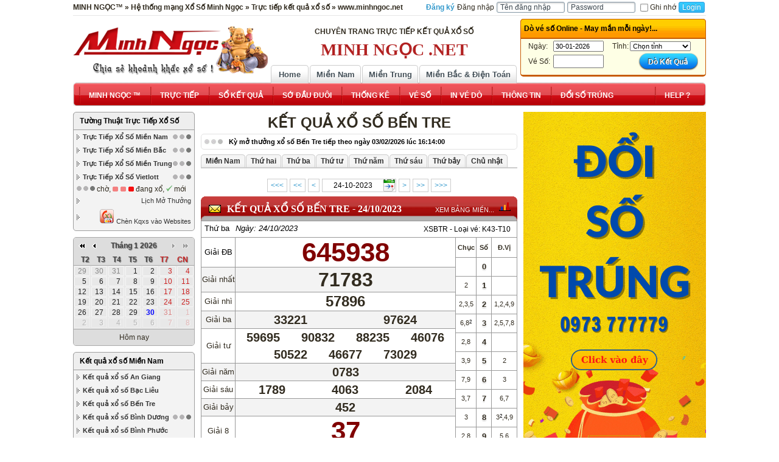

--- FILE ---
content_type: text/html; charset=UTF-8
request_url: https://www.minhngoc.net/ket-qua-xo-so/mien-nam/ben-tre/24-10-2023.html
body_size: 37973
content:
<!DOCTYPE html PUBLIC "-//W3C//DTD XHTML 1.0 Transitional//EN" "http://www.w3.org/TR/xhtml1/DTD/xhtml1-transitional.dtd"><html xmlns="http://www.w3.org/1999/xhtml" dir="ltr" lang="vi"><head><meta http-equiv="Cache-Control" content="private" /><meta http-equiv="Expires" content="86400000" /><meta http-equiv="Cache-Control" content="max-age=86400000" /><meta http-equiv="Content-Type" content="text/html; charset=utf-8" /><title>Kết quả xổ số Bến Tre 24/10/2023 - Minh Ngọc™</title><meta name="title" content="Kết quả xổ số Bến Tre 24/10/2023 - Minh Ngọc™" /><link rel="index" title="Kết quả xổ số Bến Tre 24/10/2023 - Minh Ngọc™" href="https://www.minhngoc.net/ket-qua-xo-so/mien-nam/ben-tre/24-10-2023.html" /><meta name="keywords" content="XSBT, xsbtr, xo so ben tre, ket qua xo so ben tre, xs ben tre, minh ngoc, www.minhngoc.net" />
<meta name="description" content="Xổ số Bến Tre: XSBT - Trang kết quả xổ số kiến thiết Bến Tre - Xổ số Miền Nam, kqxs ben tre, ket qua xsbt, xs ben tre, xsbtr, xsmn, Minh Ngọc™" />
<meta name="robots" content="index,follow,noodp" />
<meta property="og:site_name" content="Xổ Số Minh Ngọc™" />
<meta property="og:type" content="website" />
<meta http-equiv="content-language" content ="vn" />
<meta name=”geo.placename” content=”Vietnam” />
<meta name="copyright" content="Copyright © 2014 by Xổ Số Minh Ngọc™"  />
<meta name="abstract" content="Hệ thống Website trực tiếp số 1 Việt Nam - Chia sẻ khoảnh khắc xổ số" />
<meta name="distribution" content="Global" />
<meta name="author" content="Xổ Số Minh Ngọc™" />
<meta name="REVISIT-AFTER" content="1 DAYS" />
<meta name="RATING" content="GENERAL" />
<link href="/favicon.ico" rel="shortcut icon" type="image/x-icon" />
<meta property="og:image" content="/logo.minhngoc.net.jpg" />
<script async custom-element="amp-auto-ads"
        src="https://cdn.ampproject.org/v0/amp-auto-ads-0.1.js">
</script>
<script>
  (function(i,s,o,g,r,a,m){i['GoogleAnalyticsObject']=r;i[r]=i[r]||function(){
  (i[r].q=i[r].q||[]).push(arguments)},i[r].l=1*new Date();a=s.createElement(o),
  m=s.getElementsByTagName(o)[0];a.async=1;a.src=g;m.parentNode.insertBefore(a,m)
  })(window,document,'script','https://www.google-analytics.com/analytics.js','ga');

  ga('create', 'UA-87789264-1', 'auto');
  ga('send', 'pageview');

</script><noscript>
<link href="/template/2016/include.php_out.css" rel="stylesheet" type="text/css" />
</noscript>
<style type="text/css">
	.box_kqxs div img,.box_kqxs div.Menutool img,.box_kqxs td,.dnw-content-layout .box_kqxs td,.modulesLR .title-r,div.Menutool img,input,select,span.bol30,textarea{vertical-align:middle}a{text-decoration:none}.box_kqxs{font-family:Arial,Helvetica,sans-serif;font-size:11px;margin:0 auto}.box_kqxs td div{font-family:Tahoma,Geneva,sans-serif}.box_kqxs .title,.box_kqxs .title a,.box_kqxs .title td{text-align:center;font-family:"Times New Roman",Times,serif;color:#FFF;font-size:16px;vertical-align:middle;font-weight:700;text-transform:uppercase}.box_kqxs .top .iconrightkq a,ul.menu li a,ul.menu2 li a{font-family:Arial,Helvetica,sans-serif;text-decoration:none}.box_kqxs .title a:hover{color:#FF0}.box_kqxs .top .bkl{background:url(/template/2016/images/bkq-top1.png) top left no-repeat;padding-left:13px}.box_kqxs .top .bkr{background:url(/template/2016/images/bkq-top3.png) top right no-repeat;padding-right:13px}.box_kqxs .top .bkm{background:url(/template/2016/images/bkq-top2.png) top repeat-x;height:40px;line-height:30px}.box_kqxs .top .icon{text-align:center;width:20px;float:left}.box_kqxs .top .title{text-align:left;float:left;padding-left:10px;margin-top:5px}.box_kqxs .top .title a,.box_kqxs .top .title a:visited{color:#FFF}.box_kqxs .top .title a:hover{color:#FF0}.box_kqxs .top .icon .icon_new{background:url(/template/2016/images/new.gif) left center no-repeat;display:block;width:20px;height:20px;margin-top:7px}.box_kqxs .top .icon .icon_old{background:url(/template/2016/images/old.gif) left center no-repeat;display:block;width:20px;height:20px;margin-top:7px}.box_kqxs .top .iconrightkq{float:right;margin-left:5px;text-align:left;text-align:right;margin-top:10px}.box_kqxs .top .iconrightkq a{color:#F5F5F5;font-size:11px;font-weight:400}.box_kqxs .top .iconrightkq a:hover{color:#FF0;text-decoration:none}.box_kqxs .top .iconright{float:right;margin-left:5px;width:20px;text-align:right;margin-top:10px}.box_kqxs .top .iconright a.icontk{display:block;background:url(/template/2016/images/icon-thongke.gif) no-repeat;width:25px;height:14px}.box_kqxs .bottom .bkl{background:url(/template/2016/images/bkq-bottom1.png) top left no-repeat;padding-left:13px}.box_kqxs .bottom .bkr{background:url(/template/2016/images/bkq-bottom3.png) top right no-repeat;padding-right:13px}.box_kqxs .bottom .bkm{background:url(/template/2016/images/bkq-bottom2.png) top repeat-x;height:17px;line-height:30px}.box_kqxs a,.box_kqxs a:visited{color:#03C}.box_kqxs .ngay a,.box_kqxs .ngay a:visited,.box_kqxs .tngay{color:#03c}.box_kqxs .loading{background:url(/images/loading.gif) center no-repeat;height:10px;min-width:10px;display:block;margin:2px 0}.box_kqxs .tick{background:url(/template/2016/images/tickcss.gif) center right no-repeat}.box_kqxs div img{margin:0 0 0 1px;border:0;max-height:15px}.box_kqxs .bkqmiennam .rightcl .giai8 div img,.box_kqxs .bkqtinhmienbac .giai7 div img,.box_kqxs .bkqtinhmienbac .giaidb div img{max-height:20px}.box_kqxs td.Menutool{border-right:1px #999 solid;padding:0;margin:0}.box_kqxs div.Menutool,div.Menutool{margin:0 auto;clear:both;display:block;border:1px solid #999;border-bottom:0;border-top:0;height:25px;line-height:25px}.box_kqxs div.Menutool table,div.Menutool table{border:0}.box_kqxs div.Menutool table td,div.Menutool table td{padding:0 10px;line-height:24px;border:0}.box_kqxs div.Menutool img,div.Menutool img{margin:0 5px}.box_kqxs div.Menutool a,div.Menutool a{color:#000}.box_kqxs div.Menutool a.sound,.box_kqxs div.Menutool a.sound.soundon,a.sound.soundon,div.Menutool a.sound,div.Menutool a.sound.soundon{background:url(/template/2016/images/audio_volume_high.png) left no-repeat;padding-left:30px}.box_kqxs div.Menutool a.sound.soundoff,a.sound.soundoff,div.Menutool a.sound.soundoff{background:url(/template/2016/images/audio_volume_muted.gif) left no-repeat;padding-left:30px}lable,li{margin:0;padding:0}#kqxsh a,.hottitle,.red,fieldset legend,span.bol30{font-weight:700}.datepick-rtl,.ui-datepicker-rtl{direction:rtl}#lightbox-nav a,.ui-dialog,.ui-menu,input:focus{outline:0}fieldset{border-radius:5px;border:1px solid #EFEFEF}fieldset legend{background-color:#CCC;border-radius:3px;padding:3px 10px}li{list-style:none}a,a:visited{color:#39C}a.logo{background:url(/template/2016/images/logo.png) left bottom no-repeat;width:100%;height:104px;display:block}lable{line-height:100%}#hinhxstt{text-align:center;height:45px}div.boxbinhchon{text-align:left}div.boxbinhchon .bc_question{text-align:left;font-weight:700}div.box_msdove{border:1px solid #E5E5E5;background-color:#F7F7F7;font-size:14px;line-height:1.5;border-radius:3px;margin:10px auto;padding:5px}div.ads_space{clear:both;display:block}a.dvs_linkdoisotrung{line-height:33px;background:url(/template/2016/images/btndoisotrung.png) left -34px no-repeat;display:block;text-align:center;color:#333;text-shadow:none;width:200px;margin:0 auto}a.dvs_linkdoisotrung:hover{background:url(/template/2016/images/btndoisotrung.png) left 0 no-repeat;color:#FFF}.border td{color:#000}.box_thongkexoso{border:1px solid #E9E9E9;border-bottom:3px solid #E9E9E9;border-radius:5px;padding:5px 1px 1px}.box_thongkexoso h2.title_kqtk{border:1px solid #666;border-radius:4px 4px 0 0;background:url(/template/2016/images/rand.png) top repeat-x #FF0;margin-top:-4px;font-size:11px;line-height:20px;padding-left:10px;margin-bottom:1px;color:#FFF}.box_formthongkexoso{border:1px solid #C75B00;border-bottom:3px solid #C75B00;border-radius:5px;background-color:#FEFFE5;padding:5px 10px}.box_formthongkexoso h3.slecttk{border:1px solid #C75B00;border-radius:5px 5px 0 0;background:url(/template/2016/images/bg_boxtk.png) 0 -10px repeat-x #FF9000;font-size:12px;line-height:20px;color:#000;border-bottom:2px solid #C75B00;margin:-6px -11px 1px;padding:5px}.box_thongkexosoext{border:1px solid #E9E9E9;border-bottom:3px solid #E9E9E9;border-radius:5px;padding:5px 10px}.box_thongkexosoext h2.title_kqtkext{border:1px solid #155283;border-radius:5px 5px 0 0;background:url(/template/2016/images/rand.png) top repeat-x #16C2F8;font-size:12px;line-height:25px;padding-left:10px;color:#fff;border-bottom:2px solid #155283;margin:-6px -11px 1px}div.box_tkdefault_loto{margin:0 -8px -3px}div.box_tkdefault_loto h4.box_tkdefault_title{background:url(/template/2016/images/rand.png) top #999;line-height:25px;padding-left:10px;border:1px solid #333;text-align:center;text-transform:uppercase;color:#FFF;border-radius:5px 5px 0 0}div.box_tkdefault_loto table{border:1px solid #333}div.box_tkdefault_loto table td{border-bottom:1px solid #CCC;text-align:center;padding:2px}div.box_tkdefault_loto table td.so,div.box_tkdefault_loto table tr.header td.so{background:#F5F5F5;width:30px}div.box_tkdefault_loto table tr.header td{background:#CCC;height:20px;line-height:20px}.box_tkdefault_xhn3l td,span.bol30{line-height:30px}span.bol30{background-image:url(/template/2016/images/glass-balls-30px.png);background-repeat:no-repeat;font-size:16px;height:32px;width:30px;display:inline-block;border:0;position:static;text-align:center;color:#000}span.bol30_0{background-position:left 0}span.bol30_1{background-position:left -32px}span.bol30_2{background-position:left -64px}span.bol30_3{background-position:left -97px}span.bol30_4{background-position:left -130px}span.bol30_5{background-position:left -162px}span.bol30_6{background-position:left -194px}span.bol30_7{background-position:left -226px}span.bol30_8{background-position:left -259px}span.bol30_9{background-position:left -291px}.box_tkdefault_xhn3l .box_tkdefault_title{border-bottom:1px solid #E9E9E9;font-size:12px}#moduleslider-size,#rokslide-toolbar{background-color:#f2f2f2;text-align:left}#moduleslider-size{height:180px;overflow:hidden;margin-top:0;margin-bottom:5px;width:570px}.hottitle{color:#fff;font-size:14px;line-height:28px;padding-left:10px;background:url(/template/2016/images/rand.png) #FFF}#hottoday{font-size:10px;border-radius:5px;overflow:hidden;position:relative}#hottoday td{white-space:nowrap}#hottoday .norightborder{border-right:0}.red{color:red}.onidprocess{position:absolute;z-index:100;width:70px;height:60px;border-radius:35px;line-height:70px;text-align:center;left:50%;top:50%;padding-top:10px;margin-left:-35px;margin-top:-35px;background:#FFF;border:1px solid #CCC;opacity:.8}#hottoday .btnnext,#hottoday .btnprev{position:absolute;z-index:2;width:20px;height:100%;text-indent:-9999em;overflow:hidden}#hottoday .btnprev{left:0;margin-top:0}#hottoday .btnprev:hover{background:url(/template/2016/images/backward.png) -2px center no-repeat}#hottoday .btnnext{right:0}#hottoday .btnnext:hover{background:url(/template/2016/images/forward.png) -25px center no-repeat}.modulesLR .title-r h1,.modulesLR .title-r h1 a{color:#fff;font-size:12px;text-align:left;font-weight:700}#tab_xstt a{padding-top:8px}div.component_max{border:1px solid #EEE;border-radius:5px;overflow:hidden;padding:5px}.modulesLR{display:block;border:1px solid #EEE;border-radius:5px;background:#F9F9F9;margin:0;padding:5px 0}.modulesLR .title-l,.modulesLR .title-l_red{border-radius:5px 5px 0 0;margin:-5px -1px 0}.modulesLR .title-l{background:url(/template/2016/images/mdlr-top-cs3.jpg) repeat-x #036}.modulesLR .title-l_red{background:url(/template/2016/images/bgrad50.png) repeat-x #C31B1B}.modulesLR .title-r h1{padding:5px 10px}.modulesLR .body-r{text-align:center;padding:5px 3px}#dnw_right .modulesLR .body-r img{max-width:240px;height:auto}#component{display:block;border:1px solid #EEE;border-radius:5px;overflow:hidden;margin:0;padding:5px 0}#component .title-r h1{color:#284974;font-size:15px;font-weight:700;background:url(/template/2016/images/cpo-top-title.png) top left no-repeat;padding:3px 0 7px 60px}#component .title-r h1 a{color:#000;font-size:15px;font-weight:700}ul.menu li a,ul.menu2 li a{font-size:11px;color:#333;display:block;font-weight:700;white-space:nowrap}#component .body-r{padding:12px}ul.menu li a{background:url(/template/2016/images/arrow_1.gif) left center no-repeat;padding:3px 0 3px 10px}ul.menu li a:hover{background-color:#C4E1FF}ul.menu2 li a{padding:3px 0}ul.menu2 li a:hover{color:#4A4A4A;background:#C4E1FF}#loginForm span,#msgbox,#topmenu_mien_home li a{text-align:center;display:block}.LR-box{border:2px solid #7AAE2E;border-radius:5px;padding:5px}.LR-box h2.title{background:url(/template/2016/images/LR-15-11-t-c.gif) repeat-x;border-radius:4px;font-size:12px;color:#FFF;line-height:12px;margin:-6px -5px 5px;padding:8px 0 8px 5px}#loginForm td{padding:0 2px}#loginForm fieldset{display:block;border:0;margin:0 0 12px;padding:0}fieldset#body{background:#fff;border-radius:3px;margin:5px;padding:10px 13px}#loginForm #checkbox{width:auto;float:left;border:0;margin-top:5px;padding:0}#loginForm input{border:1px solid #899caa;border-radius:3px;color:#3a454d;box-shadow:inset 0 1px 3px #bbb;font-size:12px;padding:1px 5px}#loginForm #login{width:auto;float:left;background:url(/template/2016/images/loginbuttonbg.png) repeat-x #339cdf;color:#fff;text-shadow:0 -1px #278db8;border:1px solid #339cdf;box-shadow:none;cursor:pointer;padding:1px 5px}#loginForm span{padding:7px 0 4px}#loginForm span a{color:#3a454d;text-shadow:1px 1px #fff;font-size:12px}#msgbox{color:red;clear:both}.topmenu{display:block;clear:both;position:absolute;bottom:-1px}#topmenu_mien_home{position:relative;margin:0 auto 0 324px;padding:0}#topmenu_mien_home li{float:left;display:block;border:1px solid #CCC;border-bottom:0;border-radius:5px 5px 0 0;background:url(/template/2016/images/bgrad50.png) left -5px repeat-x #fff;overflow:hidden;margin:0 1px;padding:0}#topmenu_mien_home li a:hover{background:url(/template/2016/images/bgrad50.png) left -5px repeat-x #BF0000;text-shadow:1px 1px #000;color:#fff}#topmenu_mien_home li a{color:#445058;line-height:25px;font-weight:700;text-shadow:1px 1px #fff;float:left;padding:2px 0}#topmenu_mien_home li a.home{width:60px}.topnavbar{border-bottom:1px solid #CCC}#slider li,#slider ul{list-style:none;margin:0;padding:0}#slider li{width:696px;height:241px;overflow:hidden}#nextBtn,#prevBtn{display:block;width:30px;height:77px;position:absolute;left:-30px;top:71px}#nextBtn{left:696px}#nextBtn a,#prevBtn a{display:block;width:30px;height:77px;background:url(/template/2016/images/btn_prev.gif) no-repeat}#nextBtn a{background:url(/template/2016/images/btn_next.gif) no-repeat}#dnw-main,.ddsmoothmenu ul li,.dnw-footer,.dnw-sheet,.dnw-sheet-body,div.dnw_header{position:relative}.info_slide *{font-family:Consolas,arial,tahoma!important}#dnw-main,#topmenu_mien_home li a,.dnw-sheet-body,.info_slide *,.sodauduoi_miennam .kq,input,select,table td,textarea{font-family:Arial,Helvetica,sans-serif}div.clear{height:10px;clear:both;overflow:hidden;text-indent:-999px}#dnw-main,table td{font-size:12px;line-height:1.5}a,h1,h2,h3,h4,h5,h6,ol,p,ul{margin:0}h1{font-size:24px}h2{font-size:20px}h3{font-size:18px}h4{font-size:16px}h6{font-size:12px}input,select,textarea{font-size:11px}#dnw-main{z-index:1;width:100%;left:0;top:0;cursor:default}body{color:#322C20;background:#FFF;margin:0!important;padding:0}.cleared{float:none;clear:both;border:none;font-size:1px;margin:0;padding:0}form{margin:0!important;padding:0!important}.dnw-sheet{min-width:1040px;cursor:auto;width:1040px;text-align:left;margin:0 auto;padding:0 5px}.dnw-sheet-body{margin:0;padding:0}div.dnw_header{margin:0 auto}div.h_banner{display:block;height:110px;padding:0}div.logo{float:left;margin-top:5px;width:320px}div.dnw-nav{background:url(/template/2016/images/bgmenu.png) left 0 no-repeat;margin-bottom:5px}div.dnw-nav .dnw-nav-l{background:url(/template/2016/images/bgmenu.png) right -84px no-repeat}div.dnw-nav .dnw-nav-r{background:url(/template/2016/images/bgmenu.png) right -41px repeat-x;margin:0 10px}.dnw-content-layout{display:table;position:relative;table-layout:fixed;border-collapse:collapse;border:none!important;width:100%;margin:0;padding:5px 0}#dnw-left{width:200px;overflow:hidden}.dnw-content-layout .left{width:200px;padding-right:10px}.dnw-content-layout .right{padding-left:10px}.dnw-content-layout .right,.sidebar-roller{width:300px}.dnw-content-layout td{vertical-align:top}#news-list-item{border-bottom:1px solid #CCC;display:inline-block;width:100%;margin:5px}#news-list-item .news-list-item-body{text-align:left;padding:2px}#news-list-item .news-list-item-image{text-align:center;overflow:hidden;width:inherit;float:left;display:inline-table;border:1px solid #CCC;background:#FFF;margin:5px 5px 5px 0;padding:2px}.news-list-item-title,.news-list-item-title a{color:#C00;font-weight:700}.news-list-item-desc{font-size:11px;font-style:italic}li.news-list-item-title{margin-left:25px;padding:0}li.news-list-item-title a{color:#C00;font-style:italic;text-decoration:none;font-weight:400}li.news-list-item-title a:hover{color:#06F}#news-list-item .btnchitiet{width:70px;height:20px;float:right;display:inline-block;background:url(/template/2016/images/btnchitiet.png);margin:2px}.btnchitiet,.btnlienhe{width:67px;height:21px;display:inline-block}div.dnw-content-top{z-index:50}div.dnw-content-main{margin-top:5px}.btnchitiet{background:url(/template/2016/images/btndetail.png);margin:2px}.btnlienhe{background:url(/template/2016/images/btncontact.png);margin:2px}.btnlienhe_details{width:150px;height:30px;display:none;background:url(/template/2016/images/btnlienhe.png);margin:2px}.btndatmua{width:89px;height:36px;display:inline-block;background:url(/template/2016/images/bt_dathang.jpg);margin:2px}#phantrang{display:inline-table;margin-left:-50%;clear:both;height:25px}#phantrang ul{width:inherit;float:right;margin:0;padding:0}#phantrang ul li{display:block;width:inherit;background-color:#FFF;float:left;text-decoration:none;list-style:none;margin:2px}#phantrang ul li a{display:block;text-decoration:none;border:1px solid #CCC;min-width:12px;text-align:center;color:#333;font-weight:700;padding:0 2px}#phantrang ul li a.active,#phantrang ul li a:hover{color:red;border-color:red}#flashtop{height:242px;background:url(/template/2016/images/5.png);margin:0;padding:0}h1.pagetitle{text-transform:uppercase;size:24px;font-size:24px;text-align:center}.dnw-footer{margin-bottom:0;overflow:hidden;background:#fff;color:#666;border-top:1px solid #CCC;padding:10px 20px 0}.baivietcungnhom ul,lable *,ul,ul.content_list,ul.forum_new_post,ul.tab_thu{margin:0;padding:0}#hottoday .hottoday_mien:hover,#hottoday .hottoday_tinh25:hover,.border td a:hover,a:hover,ul.list_news li a:hover,ul.tab_thu li a span:hover{color:red}.border td a,.box_tkdefault_xhn3l .box_tkdefault_title a{color:#000}.box_tkdefault_xhn3l .chiso,ul.menumember{margin-top:10px}#box_tracuukqxs input,#box_tracuukqxs select,#box_tracuukqxs td,#hottoday *{font-size:11px}#hottoday .icon,ul.menu .icon,ul.menu2 .icon{display:block}ul.menu,ul.menu2{text-align:left;margin:0 2px}ul.menu ul,ul.menu2 ul{margin:0 0 -1px;padding:0}ul.menu ul li,ul.menu2 ul li{list-style:none;margin-top:-1px}ul.menu li ul li a,ul.menu2 li ul li a{text-decoration:none;font-size:11px;color:#333;display:block;font-weight:400;white-space:nowrap;padding:3px 0}#frminkq input,#frminkq select,h5{font-size:14px}#loginForm a,ul.list_binnhchon li a{font-weight:700}#noidung,.box_skitter .image{overflow:hidden}.btndathang,.btndathang_details{width:67px;height:21px;display:inline-block;background:url(/template/2016/images/btnbuy.png);margin:2px}.ddsmoothmenu{height:28px;font-size:12px;padding:5px 0}.ddsmoothmenu ul{z-index:2000;list-style-type:none;margin:0;padding:0}.ddsmoothmenu ul li{display:inline;float:left;margin:0;padding:0}.ddsmoothmenu ul li a{display:block;color:#333;text-decoration:none;text-transform:uppercase;font-weight:700;background-image:url(/template/2016/images/menu-sepa.png);background-repeat:no-repeat;background-position:left center;margin:0;padding:7px 16px 5px}.ddsmoothmenu ul li ul li a span{padding-left:10px;background:url(/template/2016/images/arrow_1.gif) 0 center no-repeat}.ddsmoothmenu ul li ul li{margin-bottom:-1px;display:list-item;float:none;position:inherit}.ddsmoothmenu ul li ul li a{display:block;text-decoration:none;font-weight:700;background:0 0;height:25px;line-height:25px;border-bottom:1px solid #F6F6C9;border-top:1px solid #F6F6C9;margin:0;padding:0 5px}.ddsmoothmenu ul li ul li a.parent{background:url(/template/2016/images/submenu-pointer-bottom.png) right center no-repeat}.ddsmoothmenu ul li a.no-sepa{background-image:none}* html .ddsmoothmenu ul li a{display:inline-block}.ddsmoothmenu ul li a:link,.ddsmoothmenu ul li a:visited{color:#FFF;white-space:nowrap}.ddsmoothmenu ul li ul li a:link,.ddsmoothmenu ul li ul li a:visited{color:#333;text-transform:none;white-space:nowrap}.ddsmoothmenu ul li ul li a:hover{color:#EC0000;text-transform:none;white-space:nowrap}.ddsmoothmenu ul li ul li a.selected{background-color:#FEFFE5;background-image:none;color:#EC0000;padding-bottom:0}.ddsmoothmenu ul li ul li a.selected:hover{padding-bottom:0}.ddsmoothmenu ul li a:hover{background-color:#FEFFE5;background-image:none;color:#333;border-radius:5px}.ddsmoothmenu ul li a.no-child-menu:hover{color:#333;background-color:transparent}.ddsmoothmenu ul li ul{position:absolute;left:0;display:none;visibility:hidden}.ddsmoothmenu ul li ul.submenu-border{background-color:#FEFFE5;border-radius:0 0 5px 5px;padding:5px 0;border:1px solid #ccc;border-top:0;margin-top:3px}.ddsmoothmenu ul li ul li ul.submenu-border{background-color:#FEFFE5;border-radius:0 0 5px 5px;margin-left:-5px;top:0;position:absolute;padding:5px 0;margin-top:0}ul#menukqxstinh.submenu-border{width:480px}ul#menukqxstinh.submenu-border div.submenu-border{width:100%}ul#menukqxstinh.submenu-border li{width:33%;float:left}ul#menukqxstinh.submenu-border li.root{width:auto;display:block;float:none;text-align:center;clear:both;background:#F0D88E;padding:0}ul#menukqxstinh.submenu-border li.root a:hover{background:#F0D88E}ul#menukqxstinh.submenu-border li.root a span{background:0 0}.ddsmoothmenu ul li ul li ul{top:0}.ddsmoothmenu ul li ul li a.top-menu-popup-a{color:#333;border:none;border-top:dotted 1px #ccc;padding-left:10px;font-weight:400;text-transform:none;background-image:none}.ddsmoothmenu ul li ul li a.top-menu-popup-a:hover{background-color:#f2f2f2}* html .ddsmoothmenu{height:1%}.downarrowclass{position:absolute;top:12px;right:7px}.rightarrowclass{position:absolute;top:6px;right:5px}#jquery-lightbox,#jquery-overlay,#lightbox-nav,.ddshadow{position:absolute;top:0;left:0}.ddshadow{width:0;height:0;background:silver}.toplevelshadow{opacity:.8}span.top-menu-popup-span{color:#C00D0E;display:block;font-size:14px;font-weight:700;padding-bottom:10px;padding-top:10px;text-transform:uppercase}.top-menu-popup{min-width:170px}.top-menu-popup ul li a{font-weight:400!important}.ddsmoothmenu ul li ul li.child a{font-weight:400;padding-left:5px}.ddsmoothmenu ul li ul li.child a span{background:url(/template/2016/images/arrow_02.gif) -8px center no-repeat;padding-left:15px}.ddsmoothmenu ul li a.selected,.ddsmoothmenu ul li a.selected:hover{background-color:#FEFFE5;background-image:none;color:#333;padding-bottom:10px;border-radius:5px 5px 0 0}#hottoday{border:1px solid #9E9E9E}#hottoday .border{border:none}body{font:11px Arial,Helvetica,sans-serif}div.banner_ads,div.header_ext{position:relative;float:left;overflow:hidden}ul.menu li a.hottoday_mien,ul.menu2 li a.hottoday_tinh7{font-weight:400}.bkqtinhmiennam .giai4 div:nth-child(n+5){width:33.33%}#hottoday .hottoday_mien,#hottoday .hottoday_tinh25{color:#000;text-align:right}#hottoday table td:hover{color:#4A4A4A;background-color:#C4E1FF}.modulesLR.moduleBrown{background:#F3F3F3;border:1px solid #9E9E9E}.modulesLR.moduleBrown .body-r{text-align:left;padding:0 3px}.ui-button,.ui-datepicker th,.ui-state-default,.ui-widget-content .ui-state-default,.ui-widget-header .ui-state-default{text-align:center}.modulesLR.moduleBrown .title-l{background:#EEE;color:#000;border:1px solid #9E9E9E;border-top:0}.modulesLR.moduleBrown:hover{border:1px solid #757575}.modulesLR.moduleBrown:hover .title-l{border:1px solid #757575;border-top:0;background:#E0E0E0}.modulesLR.moduleBrown .title-l:hover,.modulesLR.moduleBrown .title-l:visited{background:#E0E0E0}.modulesLR.moduleBrown .title-r h1,.modulesLR.moduleBrown .title-r h1 a{color:#000}.modulesLR.moduleBrown.moduleWhite{background:#fff}#topmenu_mien_home li a{font-size:13px;width:82px}#tab_xstt a{height:18px;min-width:110px;width:initial;padding:8px 5px 5px;font-size:12px;font-weight:700;display:inline-block;margin:0;border:1px solid #CCC;border-bottom:0;border-radius:5px 5px 0 0;background:url(/template/2016/images/bgrad50.png) left -5px repeat-x #fff;color:#322C20}.bkqmiennam .rightcl .giai1 div,.bkqmiennam .rightcl .giai2 div,.bkqmiennam .rightcl .giai3 div,.bkqmiennam .rightcl .giai4 div,.bkqmiennam .rightcl .giai6 div,.bkqmiennam .rightcl .giai7 div,.bkqmiennam .rightcl .giai8 div,.bkqmiennam .rightcl .giaidb div,div.banner_ads{display:block}#tab_xstt ._active,#tab_xstt a:hover{background:url(/template/2016/images/bgrad50.png) left -5px repeat-x #BF0000;color:#fff}div.banner_ads{width:405px;height:70px;margin:5px}div.header_ext{margin-top:5px;height:100px;width:305px}#topmenu_mien_home li.limientrung a{width:90px}#topmenu_mien_home li.mienbacdientoan a{width:158px}#hottoday .running,ul.menu.menu .running,ul.menu2 .running{background:url(/template/2016/images/tructiepxoso.gif) right center no-repeat;background-size:30px 8px}#hottoday .wait,ul.menu.menu .wait,ul.menu2 .wait{background:url(/template/2016/images/choxoso.gif) right center no-repeat}#hottoday .finnish,ul.menu.menu .finnish,ul.menu2 .finnish{background:url(/template/2016/images/ok_daxosoxong.png) right center no-repeat}.bkqmiennam{border:1px solid #999;background-color:#FFF;border-right:0;border-bottom:0;size:11px;width:100%}.bkqmiennam div img{margin:3px 0}.bkqmiennam .leftcl td{border:1px solid #999;border-top:0;border-left:0;text-align:center;height:24px;padding:0}.bkqmiennam .ccgt{width:123px}.bkqmiennam .ccgt .rightcl .giai1,.bkqmiennam .ccgt .rightcl .giai2,.bkqmiennam .ccgt .rightcl .giai3,.bkqmiennam .ccgt .rightcl .giai4,.bkqmiennam .ccgt .rightcl .giai5,.bkqmiennam .ccgt .rightcl .giai6,.bkqmiennam .ccgt .rightcl .giai7,.bkqmiennam .ccgt .rightcl .giai8,.bkqmiennam .ccgt .rightcl .giaidb{font-size:14px;color:#000;text-align:right;padding-right:10px}.bkqmiennam .rightcl td{border:1px solid #999;border-top:0;border-left:0;text-align:center;height:24px;padding:0}.bkqmiennam .leftcl .thu{height:24px;font-weight:700;font-size:13px}.bkqmiennam .leftcl .ngay{height:24px;font-weight:700;font-size:13px;background-color:#F3F3F3}.bkqmiennam .leftcl .ngay a,.bkqmiennam .leftcl .ngay a:visited{color:#000}.bkqmiennam .rightcl .tinh{height:24px;font-weight:700;font-size:13px}.bkqmiennam .rightcl .matinh{height:24px;font-weight:700;font-size:13px;background-color:#F3F3F3}.bkqmiennam .leftcl .giai8{height:36px;font-size:13px}.bkqmiennam .rightcl .giai8{height:36px;font-weight:700;color:maroon;font-size:24px;line-height:100%}.bkqmiennam .leftcl .giai7{height:25px;font-size:13px;background-color:#F3F3F3}.bkqmiennam .rightcl .giai7{height:25px;font-size:16px;font-weight:700;background-color:#F3F3F3}.bkqmiennam .leftcl .giai6{height:66px;font-size:13px}.bkqmiennam .rightcl .giai6{height:66px;font-size:16px;font-weight:700;line-height:130%}.bkqmiennam .rightcl .giai6 div{height:16px;padding:0;margin:3px 0}.bkqmiennam .leftcl .giai5{height:25px;font-size:13px;background-color:#F3F3F3}.bkqmiennam .rightcl .giai5{height:25px;font-size:16px;font-weight:700;background-color:#F3F3F3}.bkqmiennam .rightcl .giai5 div{display:block}.bkqmiennam .leftcl .giai4{height:154px;font-size:13px}.bkqmiennam .rightcl .giai4{height:154px;font-size:16px;font-weight:700;line-height:130%}.bkqmiennam .rightcl .giai4 div{height:16px;padding:0;margin:4px 0;clear:both}.bkqmiennam .leftcl .giai3{height:45px;font-size:13px;background-color:#F3F3F3}.bkqmiennam .rightcl .giai3{height:45px;font-size:16px;font-weight:700;line-height:130%;background-color:#F3F3F3}.bkqmiennam .rightcl .giai3 div{height:16px;padding:0;margin:2px 0}.bkqmiennam .leftcl .giai2{height:25px;font-size:13px}.bkqmiennam .rightcl .giai2{height:25px;font-size:16px;font-weight:700}.bkqmiennam .leftcl .giai1{height:25px;font-size:13px;background-color:#F3F3F3}.bkqmiennam .rightcl .giai1{height:25px;font-size:16px;font-weight:700;background-color:#F3F3F3}.bkqmiennam .leftcl .giaidb{height:34px;font-size:13px}.leftcl .giaidb a{color:#000}.bkqmiennam .rightcl .giaidb{height:34px;font-weight:700;color:maroon;font-size:18px}.bkqmiennam .rightcl .giaidb a{color:maroon}.bkqmienbac{border:1px double #999;background:#FFF;border-right:0;border-bottom:0;size:11px;width:100%}.bkqmienbac .title{background-image:url(/template/2016/images/bgboxkqxs.jpg);height:35px;text-align:left;color:#FFF;font-size:16px;vertical-align:middle;font-weight:700;padding-left:25px}.bkqmienbac .leftcl td,.bkqmienbac .rightcl td{border:1px double #999;border-top:0;border-left:0;text-align:center;height:24px;padding:1px}.bkqmienbac .thu{border:1px double #999;border-top:0;border-left:0;height:30px;font-weight:700;font-size:13px;text-align:center}.bkqmienbac .ngay{border:1px double #999;border-top:0;border-left:0;height:30px;text-align:left;padding-left:20px;font-weight:700;font-size:13px}.bkqmienbac .rightcl .matinh,.bkqmienbac .rightcl .tinh{height:24px;font-size:13px;font-weight:700}.bkqmienbac .phathanh{float:right}.bkqmienbac .rightcl .matinh{background-color:#F3F3F3}.bkqmienbac .leftcl .giai8{height:36px;font-size:13px}.bkqmienbac .rightcl .giai8{height:36px;font-weight:700;color:#903;font-size:24px}.bkqmienbac .leftcl .giai7{height:24px;font-size:13px;background-color:#F3F3F3}.bkqmienbac .rightcl .giai7{height:24px;font-size:18px;font-weight:700;background-color:#F3F3F3;color:maroon}.bkqmienbac .leftcl .giai6{height:24px;font-size:13px}.bkqmienbac .rightcl .giai6{height:24px;font-size:16px;font-weight:700;line-height:130%}.bkqmienbac .leftcl .giai5{height:66px;font-size:13px;background-color:#F3F3F3}.bkqmienbac .rightcl .giai5{height:66px;font-size:16px;font-weight:700;background-color:#F3F3F3;line-height:130%}.bkqmienbac .leftcl .giai4{height:66px;font-size:13px}.bkqmienbac .rightcl .giai4{height:66px;font-size:16px;font-weight:700;line-height:130%}.bkqmienbac .leftcl .giai3{height:66px;font-size:13px;background-color:#F3F3F3}.bkqmienbac .rightcl .giai3{height:66px;font-size:16px;font-weight:700;line-height:130%;background-color:#F3F3F3}.bkqmienbac .leftcl .giai2{height:24px;font-size:13px}.bkqmienbac .rightcl .giai2{height:24px;font-size:16px;font-weight:700}.bkqmienbac .leftcl .giai1{height:24px;font-size:13px;background-color:#F3F3F3}.bkqmienbac .rightcl .giai1{height:24px;font-size:16px;font-weight:700;background-color:#F3F3F3}.bkqmienbac .leftcl .giaidb{height:34px;font-size:13px}.bkqmienbac .rightcl .giaidb{height:34px;font-weight:700;color:maroon;font-size:22px}.bkqtinhmiennam .ngay,.bkqtinhmiennam .thu{color:#03C;font-weight:700;background-color:#F3F3F3}.bkqtinhmiennam{border:1px solid #999;border-right:0;border-bottom:0;size:11px;width:100%}.bkqtinhmiennam td{border:1px solid #999;border-top:0;border-left:0;text-align:center;height:24px;padding:0}.bkqtinhmiennam .thu{font-size:13px}.bkqtinhmiennam .ngay{font-size:13px;text-align:left;font-style:italic;padding-left:10px}.bkqtinhmiennam .giaithuong{font-weight:700;font-size:13px;background-color:#F3F3F3;text-align:center;color:#B00}.bkqtinhmiennam span.loaive{float:right;padding-right:10px;color:#000}.bkqtinhmiennam .tinh{font-weight:700;font-size:13px}.bkqtinhmiennam .matinh{font-weight:700;font-size:13px;background-color:#F3F3F3}.bkqtinhmiennam .giai8l{font-size:13px;height:27px}.bkqtinhmiennam .giai8{font-weight:700;color:maroon;font-size:24px;line-height:100%}.bkqtinhmiennam .giai4 div,.bkqtinhmiennam .giai6 div{line-height:150%;display:inline-block;font-weight:700}.bkqtinhmiennam .gtgiai8{font-weight:700;text-align:right;padding-right:7px;font-size:14px}.bkqtinhmiennam .giai7l{font-size:13px;background-color:#F3F3F3;height:27px}.bkqtinhmiennam .giai7{font-size:16px;font-weight:700;background-color:#F3F3F3;height:27px}.bkqtinhmiennam .gtgiai7{font-weight:700;background-color:#F3F3F3;text-align:right;padding-right:7px;font-size:14px}.bkqtinhmiennam .giai6l{font-size:13px;height:27px}.bkqtinhmiennam .gtgiai6{font-weight:700;text-align:right;padding-right:7px;font-size:14px}.bkqtinhmiennam .giai6 div{width:33%;float:left;font-size:16px}.bkqtinhmiennam .giai5l{font-size:13px;background-color:#F3F3F3;height:27px}.bkqtinhmiennam .giai5{font-size:16px;font-weight:700;background-color:#F3F3F3;height:27px}.bkqtinhmiennam .gtgiai5{font-weight:700;background-color:#F3F3F3;text-align:right;padding-right:7px;font-size:14px}.bkqtinhmiennam .giai4l{font-size:13px;height:55px}.bkqtinhmiennam .giai4 div{width:24%;font-size:16px}.bkqtinhmiennam .giai4{text-align:center;height:55px}.bkqtinhmiennam .gtgiai4{font-weight:700;text-align:right;padding-right:7px;font-size:14px}.bkqtinhmiennam .giai3,.bkqtinhmiennam .giai3l{font-size:13px;height:27px;background-color:#F3F3F3}.bkqtinhmiennam .giai3{text-align:center}.bkqtinhmiennam .gtgiai3{background-color:#F3F3F3}.bkqtinhmiennam .giai3 div{width:49%;display:inline-block;float:left;font-size:16px;font-weight:700}.bkqtinhmiennam .giai2l{font-size:13px;height:27px}.bkqtinhmiennam .giai2{font-size:16px;font-weight:700;height:27px}.bkqtinhmiennam .gtgiai2,.bkqtinhmiennam .gtgiai3{font-weight:700;text-align:right;padding-right:7px;font-size:14px}.bkqtinhmiennam .giai1l{font-size:13px;background-color:#F3F3F3;height:27px}.bkqtinhmiennam .giai1{font-size:16px;font-weight:700;background-color:#F3F3F3;height:27px}.bkqtinhmiennam .gtgiai1{font-weight:700;background-color:#F3F3F3;text-align:right;padding-right:7px;font-size:14px}.bkqtinhmiennam .giaidbl{font-size:13px;height:27px}.bkqtinhmiennam .giaidb{font-weight:700;color:maroon;font-size:18px;height:27px}.bkqtinhmiennam .gtgiaianui,.bkqtinhmiennam .gtgiaianui5,.bkqtinhmiennam .gtgiaidb,.bkqtinhmiennam .gtgiaidbp{font-size:14px;text-align:right;padding-right:7px;font-weight:700}.bkqtinhmiennam .giaianui{text-align:right;padding-right:7px}.bkqtinhmiennam .giaianui5{text-align:right;padding-right:7px;background-color:#F3F3F3}.bkqtinhmiennam .gtgiaianui5,.bkqtinhmiennam .gtgiaidbp{background-color:#F3F3F3}.bkqtinhmiennam .giaidbp{text-align:right;padding-right:7px;background-color:#F3F3F3}.bkqtinhmiennam td.bxdauduoi{padding:1px;width:100px;vertical-align:top}.bkqtinhmienbac{border:1px solid #999;background:#FFF;border-bottom:0;size:11px;width:100%}.bkqtinhmienbac .giai1,.bkqtinhmienbac .giai1l,.bkqtinhmienbac .giai3,.bkqtinhmienbac .giai3l,.bkqtinhmienbac .giai5,.bkqtinhmienbac .giai5l,.bkqtinhmienbac .giai7,.bkqtinhmienbac .giai7l,.bkqtinhmienbac .giaidbphul,.bkqtinhmienbac .giaithuong,.bkqtinhmienbac .gtgiai1,.bkqtinhmienbac .gtgiai3,.bkqtinhmienbac .gtgiai7,.bkqtinhmienbac .gtgiaidbphu,.bkqtinhmienbac .matinh,.bkqtinhmienbac .ngay,.bkqtinhmienbac .thu,.bkqtinhmienbac td.bxdauduoi{background-color:#F3F3F3}.bkqtinhmienbac td{border:1px solid #999;border-top:0;border-left:0;text-align:center;height:24px;padding:0}.bkqtinhmienbac .thu{font-weight:700;font-size:13px}.bkqtinhmienbac .ngay{font-weight:700;font-size:13px;text-align:left;font-style:italic;padding-left:10px;color:#03C}.bkqtinhmienbac .giaithuong{font-weight:700;font-size:13px;text-align:center;color:#BF0000;width:120px}.bkqtinhmienbac span.loaive{float:right;color:#000;padding-right:10px}.bkqtinhmienbac .gtgiai4,.bkqtinhmienbac .gtgiai5,.bkqtinhmienbac .gtgiai6,.bkqtinhmienbac .gtgiai7{text-align:right;padding-right:7px}.bkqtinhmienbac .matinh,.bkqtinhmienbac .tinh{font-weight:700;font-size:13px}.bkqtinhmienbac .phathanh{display:block;float:right;position:static;margin-right:10px;font-style:normal;font-weight:700}.bkqtinhmienbac .tngay{display:block;float:left;position:static;margin-left:10px}.bkqtinhmienbac .giai6 div,.bkqtinhmienbac .giai7 div{display:inline-block;float:left;line-height:130%;font-weight:700}.bkqtinhmienbac .phathanh .tentinh{color:#069;font-weight:700;font-family:Arial,Helvetica,sans-serif}.bkqtinhmienbac .giai8l{font-size:13px}.bkqtinhmienbac .giai8 div{font-weight:700;color:maroon;font-size:24px}.bkqtinhmienbac .giai7l{font-size:13px;height:27px}.bkqtinhmienbac .giai7{font-weight:700}.bkqtinhmienbac .gtgiai7{font-weight:700;font-size:14px}.bkqtinhmienbac .giai7 div{width:24%;font-size:18px;color:maroon}.bkqtinhmienbac .giai6l{font-size:13px;height:27px}.bkqtinhmienbac .gtgiai6{font-weight:700;font-size:14px}.bkqtinhmienbac .giai6 div{width:33%;font-size:16px}.bkqtinhmienbac .giai3 div,.bkqtinhmienbac .giai4 div,.bkqtinhmienbac .giai5 div{line-height:16px;vertical-align:bottom;display:inline-block;float:left}.bkqtinhmienbac .giai5l{font-size:13px;height:55px}.bkqtinhmienbac .giai5{font-size:16px;font-weight:700}.bkqtinhmienbac .gtgiai5{font-weight:700;background-color:#F3F3F3;font-size:14px}.bkqtinhmienbac .giai5 div{font-size:16px;font-weight:700;height:16px;margin:4px 0 2px;width:33%}.bkqtinhmienbac .giai4l{font-size:13px;height:55px}.bkqtinhmienbac .gtgiai4{font-weight:700;font-size:14px}.bkqtinhmienbac .giai4 div{width:49%;font-size:16px;font-weight:700;height:16px;margin:4px 0 2px}.bkqtinhmienbac div img{margin:3px 0}.bkqtinhmienbac .giai3l{font-size:13px;height:55px}.bkqtinhmienbac .giai3{font-size:13px;text-align:center}.bkqtinhmienbac .gtgiai1,.bkqtinhmienbac .gtgiai2,.bkqtinhmienbac .gtgiai3{text-align:right;padding-right:7px;font-weight:700}.bkqtinhmienbac .gtgiai3{font-size:14px}.bkqtinhmienbac .giai3 div{font-size:16px;font-weight:700;height:16px;margin:4px 0 2px;width:33%}.bkqtinhmienbac .giai2l{font-size:13px;height:27px}.bkqtinhmienbac .gtgiai2{font-size:14px}.bkqtinhmienbac .giai2 div{width:49%;display:inline-block;float:left;font-size:16px;font-weight:700;line-height:130%}.bkqtinhmienbac .giai1 div,.bkqtinhmienbac .giaidb div{display:block;width:100%}.bkqtinhmienbac .giai1l{font-size:13px;height:27px}.bkqtinhmienbac .giai1{font-size:16px;font-weight:700}.bkqtinhmienbac .gtgiai1{font-size:14px}.bkqtinhmienbac .giaidbl{font-size:13px;height:30px}.giaidbl a,.giaidbl a:visited{color:#000}.bkqtinhmienbac .giaidb{font-weight:700;color:maroon;font-size:18px;height:30px}.bkqtinhmienbac .gtgiaianui,.bkqtinhmienbac .gtgiaidb,.bkqtinhmienbac .gtgiaidbphu{text-align:right;padding-right:7px;font-size:14px;font-weight:700}.bkqtinhmienbac .giaidbphul{text-align:right;padding-right:7px}.bkqtinhmienbac .giaianuil{text-align:right;padding-right:7px}.btndauduoimien{width:100%;height:inherit;padding:0;font-size:10px;margin:0}.bkqtinhmienbac td.bxdauduoi{width:100px;vertical-align:top}.bkqtinhmienbac td.bxdauduoi .dauduoi{border:1px double #999;border-right:0;border-bottom:0;size:11px;width:100%;height:342px}.box_kqxs .boxBottom .daysoThongkes{float:left;width:100%}.box_kqxs .boxBottom{width:100%}.box_kqxs .boxBottom .daysoThongke{float:left;width:26px;height:22px;line-height:22px;border:0;padding:0;white-space:inherit}.box_kqxs .boxBottom .daysoThongkes .sodudoan{float:left;border:0;padding:0 4px;white-space:inherit}.box_kqxs .boxBottom .daysoThongke div{width:16px;height:16px;border-radius:50%;background:#757171;background:radial-gradient(circle at 5px 5px,#F7F5F5,#31313A);text-shadow:none;color:#fff;line-height:16px;text-align:center;font-size:15px;margin:3px auto}.shadow,h1.ttxstt,h1.ttxstt_waitting{text-shadow:0 1px 0 #FFF,0 2px 2px #C8C8C8}.bangkq6x36 td.title a,.bangkqmega td.title a,.bkq123 td.title a,.bkqtt4 a{color:#000}.boxdauduoimien td.shadow{font-weight:700;position:relative}.boxBottom .sodudoan div img{margin:3px 0 2px}.box_kqxs .boxBottom .daysoThongke.daysoThongkeClick div,.box_kqxs .boxBottom .daysoThongke.daysoThongkeHover div{background:radial-gradient(circle at 5px 5px,gold,#001)}.box_kqxs .boxBottom .config_Bangketqua_list{float:left;height:20px;line-height:20px;margin-right:10px;margin-left:1px;border:0;padding:0;white-space:inherit}.bkqmiennam .bkqtinhmienbac>tbody>tr:last-child>td,.boxBottom{border-bottom:1px solid #9E9E9E}.box_kqxs .boxBottom .config_Item{float:left;padding:0 6px;border-right:1px solid #9E9E9E}.boxdauduoimien .btndauduoimien{width:80px;height:18px;padding:0;font-size:11px;margin:0}.bangkq6x36 td,.bangkqmega td,.bkq123 td,.bkqtt4 td{height:auto}.bangkq6x36 div.title,.bangkqmega div.title,.bkq123 div.title,.bkqtt4 div.title{border-bottom:1px solid #EFEFEF;padding:2px 0}.bangkq6x36,.bangkqmega,.bangkqmega div.title,.bkq123,.bkq123 div.title,.bkqtt4,.bkqtt4 div.title{margin:5px 0}.bangkq6x36 div.title{margin:5px 0}.bangkq6x36 td.title{font-weight:700;text-align:left}.bangkq6x36 .finnish0{background-position:left 0}.bangkq6x36 .finnish1{background-position:left -387px}.bangkq6x36 .finnish2{background-position:left -173px}.bangkq6x36 .finnish3{background-position:left -302px}.bangkq6x36 .finnish4{background-position:left -43px}.bangkq6x36 .finnish5,.bangkq6x36 .finnish6{background-position:left -432px}.bangkq6x36 .finnish7{background-position:left -302px}.bangkq6x36 .finnish8{background-position:left -344px}.bangkq6x36 .finnish9{background-position:left -387px}.bangkqmega td.title{font-weight:700;text-align:left}.bangkqmega .finnish0{background-position:left 0}.bangkqmega .finnish1,.bangkqmega .finnish2,.bangkqmega .finnish3,.bangkqmega .finnish4,.bangkqmega .finnish5{background-position:left -387px}.bangkqmega .finnish6{background-position:left -432px}.bangkqmega .finnish7{background-position:left -302px}.bkqtt4 td.title{font-weight:700;text-align:left}.bangkq6x36 div.bool,.bangkq6x36 div.bool.rand,.bangkqmega div.bool,.bkq123 div.bool,.bkq123 div.bool.rand,.bkqtt4 div.bool,.bkqtt4 div.bool.rand{font-size:20px;width:40px;display:inline-block;border:0;vertical-align:middle;position:static;padding-left:0;padding-top:7px;font-family:"Times New Roman",Times,serif;font-weight:700}.bkq123 td.title{font-weight:700;text-align:left}.bkqtt4 .finnish0{background-position:left 0}.bkqtt4 .finnish1{background-position:left -387px}.bkqtt4 .finnish2{background-position:left -173px}.bkqtt4 .finnish3{background-position:left -302px}.bkqtt4 .finnish4{background-position:left -43px}.bkqtt4 .finnish5{background-position:left -215px}.bkqtt4 .finnish6{background-position:left -258px}.bkqtt4 .finnish7{background-position:left -302px}.bkqtt4 .finnish8{background-position:left -344px}.bkqtt4 .finnish9{background-position:left -387px}.bkq123 .finnish0{background-position:left 0}.bkq123 .finnish1,.bkq123 .finnish2{background-position:left -387px}.bkq123 .finnish3{background-position:left -43px}.bkq123 .finnish4{background-position:left -302px}.bkq123 .finnish5,.bkq123 .finnish6{background-position:left -432px}.bkq123 .finnish7{background-position:left -302px}.bkq123 .finnish8{background-position:left -344px}.bkq123 .finnish9{background-position:left -387px}.bangkq6x36 div.bool.rand,.bkq123 div.bool.rand,.bkqtt4 div.bool.rand{background:url(/template/2016/images/xosodientoan_rand.png) left top no-repeat;height:43px;margin:3px;text-align:center}.bangkq6x36 img,.bkq123 img,.bkqtt4 img{height:16px;margin-top:5px}.bangkq6x36 img.waiting,.bkq123 img.waiting,.bkqtt4 img.waiting{height:20px;margin-top:3px}.bangkq6x36 div.bool,.bangkqmega div.bool,.bkq123 div.bool,.bkqtt4 div.bool{background-image:url(/template/2016/images/glass-balls-40px.png);background-repeat:no-repeat;height:36px;margin:3px;text-align:center;float:left}#box_tracuukqxs{height:120px}#statusbar{color:red;font-size:11px;font-family:Verdana,Geneva,sans-serif;font-weight:700;border:1px solid #E1E1E1;border-radius:5px;clear:both;margin-bottom:5px;min-height:20px;line-height:20px;padding:2px 5px}#statusbar a.running{color:#AE0921;display:block;background:url(/template/2016/images/dangtructiepxoso.gif) left center no-repeat;padding-left:40px}#statusbar a.waitting,#statusbar span.waitting{background:url(/template/2016/images/dangchoxoso.gif) left center no-repeat;padding-left:40px;display:block}#statusbar a.waitting{color:#06C}#statusbar span.waitting{color:#000}#statusbar a.finnish{color:#06C;display:block;background:url(/template/2016/images/ok_daxosoxong.png) left center no-repeat;padding-left:30px}div.div_tab_thu{display:block;clear:both;height:19px;border-bottom:2px solid #CCC;padding-top:5px}ul.tab_thu li{float:left;margin:0 1px 0 0}ul.tab_thu li a span{font-size:12px;line-height:12px;border:1px solid #CCC;border-radius:5px 5px 0 0;border-bottom:0;font-weight:700;background:url(/template/2016/images/bgrad50.png) left 0 repeat-x #F5F5F5;color:#333;padding:3px 7px}div#pagenav{text-align:center;clear:both;display:block;margin:5px 0}ul.pagenav{overflow:hidden;width:inherit;display:inline-table;margin:0 auto;padding:0}ul.pagenav li{float:left;border:1px solid #CCC;margin:2px}.sodauduoi_mienbac,.sodauduoi_miennam{border:1px double #999;margin-bottom:10px;line-height:200%;size:11px}ul.pagenav li.active{background-color:#999}ul.pagenav li a{display:block;text-align:center;padding:1px 5px}ul.pagenav li a.active{background:#FFD7D7;color:#000}ul.pagenav li a.f_link{color:#CCC;cursor:not-allowed}.dauduoi{border:1px double #999;border-right:0;border-bottom:0;size:11px;width:100%;height:314px}.boxdauduoimien td,div.boxdauduoimien{border:1px double #999;font-family:Tahoma,Geneva,sans-serif}.dauduoi td{font-family:Tahoma,Geneva,sans-serif;font-size:11px}.bkqtinh_kq{height:315px}td.somien,td.sotinh{font-size:13px;font-family:Tahoma,Geneva,sans-serif}div.boxdauduoimien_home h4,div.boxdauduoimien_online h4{font-size:16px;color:#FFF;text-transform:uppercase;text-align:center}.boxdauduoimien td{border-top:0;border-left:0;text-align:center;padding:1px;height:inherit;line-height:1;white-space:nowrap;font-weight:400}div.boxdauduoimien{border-top:0;border-bottom:0;text-align:center;padding:1px 0;height:inherit;margin:0;background-color:#FFF;min-height:24px}.boxdauduoimien_home td{border:1px double #999;border-top:0;border-left:0;text-align:center;height:inherit;font-family:Tahoma,Geneva,sans-serif;padding:0;line-height:1.3}div.boxdauduoimien_home{border:1px solid #999;text-align:center;padding:1px;height:inherit;border-radius:5px;overflow:hidden}div.boxdauduoimien_home h4{border-radius:4px 4px 0 0;border:1px solid #666;margin-bottom:1px;background:url(/template/2016/images/rand.png) top #999;line-height:25px;font-family:"Times New Roman",Times,serif}.boxdauduoimien_online td{border:1px double #999;border-top:0;border-left:0;text-align:center;height:inherit;font-family:Tahoma,Geneva,sans-serif;padding:0;line-height:1.3}div.boxdauduoimien_online{border:1px solid #999;text-align:center;padding:1px;height:inherit;margin:10px 0;border-radius:5px;overflow:hidden}div.boxdauduoimien_online h4{border-radius:4px 4px 0 0;border:1px solid #666;margin-bottom:1px;background:url(/template/2016/images/rand.png) top repeat-x #FFF;line-height:25px;font-family:"Times New Roman",Times,serif}div.boxdauduoimien_online_mb{border:1px solid #999;border-top:0;border-bottom:0;text-align:center;margin:0}.boxdauduoimien_online_mb table{height:341px}.boxdauduoimien_online_mb td{border:1px double #999;border-top:0;border-left:0;text-align:center;padding:1px;height:inherit}.border{border-bottom:0;border-right:0;border-left:1px #E6E6E6 solid;border-top:1px #E6E6E6 solid}.border td,td.border{border-top:0;border-left:0;border-right:1px #E6E6E6 solid;border-bottom:1px #E6E6E6 solid;height:auto}.boxBottom{float:left;position:relative;z-index:2;background:#F5E9C3;border-left:1px solid #9E9E9E;border-right:1px solid #9E9E9E}.boxdauduoimien .boxBottom{border-right:0;border-left:0}.boxBottom .config_Bangketqua_list .config_Item{font-weight:400}.boxBottom .menuSound,.boxBottom .showLoto{padding:0 2px;font-size:11px;font-weight:400;min-width:80px;text-align:center;float:right;border:0;background:0 0;border-left:1px solid #9E9E9E;height:20px;line-height:20px;margin:0}.boxdauduoimien>div>table,.boxdauduoimien>div>table tr>td.bangSo{border:none}#box_tructiepkqxs .box_kqxstt_mienbac .boxdauduoimien td.bangSo{border-right:0}.boxdauduoimien div.boxdauduoimien_online{border:none;margin:0;border-radius:0}.boxdauduoimien div.boxdauduoimien_online h4{display:none}h1.ttxstt,h1.ttxstt_waitting{font-weight:700;font-family:Verdana,Geneva,sans-serif;font-size:12px;padding-left:5px;margin-bottom:5px;text-align:center;display:block}h1.ttxstt{color:#06c}h1.ttxstt_waitting{color:#06C}.ui-button-icon-only.ui-dialog-titlebar-close{display: none}</style>
<style >
.dnw-content-layout .main div,.dnw-content-layout .main table{max-width:520px} </style>
<script>function alert_ie(){var e=document.createElement("DIV");e.id="alert_ie",e.style.background="#2586ec",e.style.position="relative",e.style.boxSizing="border-box",e.style.padding="0 20px 0 5px",e.style.minWidth="1040px",e.style.lineHeight="30px";var t=document.createElement("a");t.href="https://www.google.com/chrome/browser/desktop/index.html?hl=vi",t.target="_blank",t.style.color="#fff",t.style.fontSize="16px";var r=document.createTextNode("Bạn đang sử dụng trình duyệt IE   lỗi thời. Download trình duyệt Google Chrome để xem trực tiếp nhanh nhất, in vé dò và sử dụng đầy đủ tính năng của Xổ Số Minh Ngọc.Bấm vào đây để tải Google Chrome");t.appendChild(r);var o=document.createElement("button");o.setAttribute("onclick","alert_ie_remove()"),o.style.borderRadius="50%",o.style.background="#fff",o.style.right="10px",o.style.top="50%",o.style.marginTop="-9px",o.style.position="absolute",o.style.border="none",o.style.height="18px",o.style.width="18px",o.style.lineHeight="18px",o.style.padding="0",o.style["float"]="right",o.style.cursor="pointer",o.innerHTML="x",e.appendChild(t),e.appendChild(o),document.body.insertBefore(e,document.body.firstChild)}function alert_ie_remove(){localStorage.setItem("check_alert_ie",JSON.stringify({enable:!0,timeclose:Date.now()})),document.getElementById("alert_ie").remove()}var check_alert_ies=!0;if(localStorage.check_alert_ie&&(check_alert_ie=JSON.parse(localStorage.check_alert_ie),check_alert_ies=Date.now()-check_alert_ie.timeclose>24e3?!0:!1),Element.prototype.remove=function(){this.parentElement.removeChild(this)},NodeList.prototype.remove=HTMLCollection.prototype.remove=function(){for(var e=this.length-1;e>=0;e--)this[e]&&this[e].parentElement&&this[e].parentElement.removeChild(this[e])},check_alert_ies&&(/MSIE/i.test(navigator.userAgent)||/Trident/i.test(navigator.userAgent)||/Edge\/\d./i.test(navigator.userAgent)))var jquery_interval=setInterval(function(){window.jQuery&&(clearInterval(jquery_interval),alert_ie())},1e3);</script><script type="text/javascript">
var maxday=20260130;
function isIE(){var e=navigator.userAgent.toLowerCase();return-1!=e.indexOf("msie")?parseInt(e.split("msie")[1]):!1}function loadScript(e,t){if(check_load_jquery_source){if(t&&"function"==typeof t)try{t()}catch(o){}}else{setTimeout(function(){loadScript(e,t)},1e3)}}function loadjs(){loadScripts1(jquery_source,function(){loadScriptother(jquery_source,function(){}),loadScriptother(jquery_sources,function(){check_load_jquery_source=!0})})}function loadScripts(e,t){var o=document.createElement("script");o.type="text/javascript",o.async=!0,o.readyState?o.onreadystatechange=function(){("loaded"==o.readyState||"complete"==o.readyState)&&(o.onreadystatechange=null,t&&"function"==typeof t&&t())}:o.onload=function(){t&&"function"==typeof t&&t()},o.src=e,(document.getElementsByTagName("head")[0]||document.getElementsByTagName("body")[0]).appendChild(o)}function loadScripts1(e,t){var o=document.createElement("script");o.src=e,o.type="text/javascript",o.async="true",o.onload=o.onreadystatechange=function(){var e=this.readyState;if(!e||"complete"==e||"loaded"==e)try{t&&"function"==typeof t&&t()}catch(o){}},(document.getElementsByTagName("head")[0]||document.getElementsByTagName("body")[0]).appendChild(o)}function loadScriptssss(e,t){}function loadScriptsss(e,t){if(check_load_jquery_source)t&&"function"==typeof t&&t();else{var o=document.createElement("script");o.type="text/javascript",o.async=!0,o.readyState?o.onreadystatechange=function(){("loaded"==o.readyState||"complete"==o.readyState)&&(o.onreadystatechange=null,t&&"function"==typeof t&&t())}:o.onload=function(){alert("ok1"),t&&"function"==typeof t&&t()},o.src=e,(document.getElementsByTagName("head")[0]||document.getElementsByTagName("body")[0]).appendChild(o)}}function loadScriptother(e,t){var o=document.createElement("script");o.type="text/javascript",o.async=!0,o.readyState?o.onreadystatechange=function(){if("loaded"==o.readyState||"complete"==o.readyState){o.onreadystatechange=null;try{t&&"function"==typeof t&&t()}catch(e){}}}:o.onload=function(){try{t&&"function"==typeof t&&t()}catch(e){}},o.src=e,(document.getElementsByTagName("head")[0]||document.getElementsByTagName("body")[0]).appendChild(o)}!function(e){"use strict";var t=function(t,o,n){function a(e){return s.body?e():void setTimeout(function(){a(e)})}var c,r,i,d,s=e.document,u=s.createElement("link"),l=n||"all";return o?c=o:(r=(s.body||s.getElementsByTagName("head")[0]).childNodes,c=r[r.length-1]),i=s.styleSheets,u.rel="stylesheet",u.href=t,u.media="only x",a(function(){c.parentNode.insertBefore(u,o?c:c.nextSibling)}),d=function(e){for(var t=u.href,o=i.length;o--;)if(i[o].href===t)return e();setTimeout(function(){d(e)})},u.addEventListener&&u.addEventListener("load",function(){this.media=l}),u.onloadcssdefined=d,d(function(){u.media!==l&&(u.media=l)}),u};"undefined"!=typeof exports?exports.loadCSS=t:e.loadCSS=t}("undefined"!=typeof global?global:this);var SelectedDomain="",SelectedDomain_JS="",SelectedDomain_CSS="",SelectedDomain_IMG="",SelectedDomain_UPLOAD="";if(loadCSS("/template/2016/include.php_out.css"),isIE()&&isIE()<10)var jquery_sources="/jquery/include_ie.js",jquery_source="/jquery/jquery-1.12.4.js";else var jquery_sources="/jquery/include_4.js",jquery_source="/jquery/jquery-3.2.1.js";var check_load_jquery_source=!1,type_loadscript=!0,$;loadjs(),loadScript(jquery_source,function(){$("link").error(function(e){console.log("Load file Error:"+$(this).attr("href")),$(this).attr("href",$(this).attr("href").replace(SelectedDomain,""))}),$("script").error(function(e){console.log("Load file Error:"+$(this).attr("src")),$(this).attr("src",$(this).attr("src").replace(SelectedDomain,""))})});
</script></head><body class="pagebody"><div id="dnw-page"> <div id="dnw-main"><center> <div class="dnw-sheet"><div class="dnw-sheet-body"> <div class="dnw_header"><div class="dnw_header_l"> <div class="dnw_header_r"> <div id="topnavbar" style="width:100%; height:25px; border-bottom:1px solid  #E6E6E6"> <div id="bar"> <div id="container"> <table width="100%" border="0" cellspacing="0" cellpadding="0"> <tr> <td><strong>MINH NGỌC™ » Hệ thống mạng Xổ Số Minh Ngọc » Trực tiếp kết quả xổ số » www.minhngoc.net</strong></td> <td align="right" style="height:25px;"><div id="user_form"> <script type="text/javascript"> loadScript(jquery_source, function () {$ = jQuery.noConflict(); getajaxcontentnoprocessing("user_form","/user/menu.php",""); }); </script></div></td> </tr> </table> </div> </div> </div> <div class="h_banner"> <div class="logo"><div><a href="/" class="logo" title="Minh Ngọc"></a></div></div> <div class="banner_ads"><div><div class="MsoNormal" style="text-align: center;">
	<span style="font-size:8px;"><strong>&nbsp; </strong><br />
	</span></div>
<div class="MsoNormal" style="text-align: center;">
	<strong>CHUY&Ecirc;N TRANG TRỰC TIẾP KẾT QUẢ XỔ SỐ</strong></div>
<div class="MsoNormal" style="text-align: center;">
	<span style="font-size:28px;"><span style="color: rgb(178, 34, 34);"><span style="font-family: times new roman,times,serif;"><strong>MINH NGỌC .NET</strong></span><br />
	<strong> </strong></span></span></div></div></div> <div class="header_ext"><div><div class="box_formthongkexoso">
                                    <h3 class="slecttk">Dò vé số Online - May mắn mỗi ngày!...</h3>
                                   
                                     <div><div> 
        <script language="javascript">
        
				loadScript(jquery_source, function () {
	function dove()
	{
		
	 if($("#frm_dove_tinh").val()==0)
{
alert('Chọn tỉnh / thành phố cần dò !');
document.doveso.tinh.focus();
return false;
}
else if($("#doveso_so").val()=="")
{
alert('Nhập đủ dãy số dự thưởng trên tờ vé của bạn! (6 số hoặc 5 số không bao gồm ký tự)');
document.doveso.so.focus();return false;
}
else if($("#doveso_so").val().length<5)
{
alert('Nhập đủ dãy số dự thưởng trên tờ vé của bạn! (6 số hoặc 5 số không bao gồm ký tự)');
document.doveso.so.focus();return false;
}
else if($("#frm_dove_ngay")=="")
{
alert('Vui lòng nhập ngày mở thưởng trên tờ vé !');
document.doveso.ngay.focus();return false;
}
else return true;
}
function getdayso()
{
	$("#doveso_so").val(format_num($("#doveso_so").val()));
}
});
	</script>
    <script language="javascript">

				loadScript(jquery_source, function () {
					$ = jQuery.noConflict();
				function loadtinh()
				{
					var tinh=new Array();
					tinh[1]=["24","Đà Lạt","31","Khánh Hòa","23","Kiên Giang","39","Kon Tum","51","Miền bắc","26","Huế","22","Tiền Giang"];
tinh[2]=["3","Cà Mau","2","Đồng Tháp","46","Miền bắc","27","Phú Yên","26","Huế","1","TP. HCM"];
tinh[3]=["9","Bạc Liêu","7","Bến Tre","29","Đắk Lắk","28","Quảng Nam","47","Miền bắc","8","Vũng Tàu"];
tinh[4]=["48","Miền bắc","11","Cần Thơ","30","Đà Nẵng","10","Đồng Nai","31","Khánh Hòa","12","Sóc Trăng"];
tinh[5]=["14","An Giang","32","Bình Định","15","Bình Thuận","46","Miền bắc","34","Quảng Bình","33","Quảng Trị","13","Tây Ninh"];
tinh[6]=["17","Bình Dương","35","Gia Lai","49","Miền bắc","36","Ninh Thuận","18","Trà Vinh","16","Vĩnh Long"];
tinh[7]=["21","Bình Phước","30","Đà Nẵng","38","Đắk Nông","20","Hậu Giang","19","Long An","50","Miền bắc","37","Quảng Ngãi","1","TP. HCM"];
		   var d=$("#frm_dove_ngay").val().split('-');
		   
		   var date =new Date(d[2]+'/'+d[1]+'/'+d[0]);
		  // var date =new Date(d[2]+'-'+d[1]+'-'+d[0]);
		  // var date =new Date();
		   
		   var thu=date.getDay()+1;
		   var curt='0';
		   $('#frm_dove_tinh option').remove();
		   	$('#frm_dove_tinh').append('<option value="0">Chọn tỉnh</option>');
			//alert(date);

		   for(var k=0;k<tinh[thu].length;k=k+2)
		   {
			   if(tinh[thu][k]==curt)
			   $('#frm_dove_tinh').append('<option selected="selected" value="'+tinh[thu][k]+'">'+tinh[thu][k+1]+'</option>');
			   else
			   $('#frm_dove_tinh').append('<option value="'+tinh[thu][k]+'">'+tinh[thu][k+1]+'</option>');
		   }
		}		
			//$(document).ready(function(e) {
                loadtinh();
                moment.locale('vn');
			$.datepicker.setDefaults( {closeText: "Đóng",
      prevText: "&#x3C;Trước",
      nextText: "Tiếp&#x3E;",
      currentText: "Hôm nay",
      monthNames: [ "Tháng Một", "Tháng Hai", "Tháng Ba", "Tháng Tư", "Tháng Năm", "Tháng Sáu",
      "Tháng Bảy", "Tháng Tám", "Tháng Chín", "Tháng Mười", "Tháng Mười Một", "Tháng Mười Hai" ],
      monthNamesShort: [ "Tháng 1", "Tháng 2", "Tháng 3", "Tháng 4", "Tháng 5", "Tháng 6",
      "Tháng 7", "Tháng 8", "Tháng 9", "Tháng 10", "Tháng 11", "Tháng 12" ],
      dayNames: [ "Chủ Nhật", "Thứ Hai", "Thứ Ba", "Thứ Tư", "Thứ Năm", "Thứ Sáu", "Thứ Bảy" ],
      dayNamesShort: [ "CN", "T2", "T3", "T4", "T5", "T6", "T7" ],
      dayNamesMin: [ "CN", "T2", "T3", "T4", "T5", "T6", "T7" ],
      weekHeader: "Tu",
      firstDay: 0,
      isRTL: false,
      showMonthAfterYear: false,
      yearSuffix: "" 
    });
			$("#frm_dove_ngay").datepicker({

				dateFormat: 'dd-mm-yy', maxDate: +0,changeMonth: true,
      changeYear: true,showButtonPanel: true,regional: 'vn',onSelect: function() {loadtinh()}
  });
            });			
				</script>
        <form id="doveso" name="doveso" method="get" action="/do-ve-so.html" onsubmit="return dove();">
          <table border="0" align="center" cellpadding="0" cellspacing="2" width="100%" style=" max-width:400px;" >
            <tr><td align="left" nowrap="nowrap">Ng&agrave;y:</td>
              <td align="left" nowrap="nowrap">
                  <input name="ngay" type="text" id="frm_dove_ngay" style="width:75px;"  value="30-01-2026"/>
                 <!-- <script type="text/javascript" src="/jquery/date/jquery.datepick.js"></script> -->
                 
               </td>
              <td align="right" nowrap="nowrap">Tỉnh:</td>
              <td align="left" nowrap="nowrap">
              <select name="tinh" id="frm_dove_tinh" style="width:100px;">
                </select>
                
                </td>
              
            </tr>
            <tr>
              <td align="left" nowrap="nowrap">Vé Số:</td>
              <td align="left" nowrap="nowrap"><input name="so" type="text" id="doveso_so" onkeyup="convert(this);" style="color:#F00; font-size:14px; font-weight:bold; text-align:center; width:75px;" size="10" maxlength="6" value="" /></td>
              <td colspan="2" align="right" nowrap="nowrap"><input type="submit" class="btnxemthongke" value="Dò Kết Quả" /></td>
            </tr>
          </table>
        </form>
      </div></div>
                                      </div>
                                  <div class="clear"></div></div></div> <div class="topmenu"> <ul id="topmenu_mien_home"> <li><a href="/index.html" class="home">Home</a></li> <li><a href="/xo-so-mien-nam.html">Miền Nam</a></li> <li class="limientrung"><a href="/xo-so-mien-trung.html">Miền Trung</a></li> <li class="mienbacdientoan"><a href="/xo-so-mien-bac.html">Miền Bắc & Điện Toán</a></li> </ul> </div> </div> </div></div> </div> <div class="dnw-nav"><div class="dnw-nav-l"> <div class="dnw-nav-r"> <div style="clear:both"></div> <script type="text/javascript"> window.onload = function () {ddsmoothmenu.init({mainmenuid: "smoothmenu", orientation: 'h', classname: 'ddsmoothmenu', contentsource: "markup"}) } </script> <div id="main-menu"> <div id="smoothmenu" class="ddsmoothmenu"> <ul>  <li class="current"><a href="/minh-ngoc.html" ><span>Minh Ngọc &#8482 </span></a> <ul class="submenu-border"> <div class="top-menu-popup"> <li><a href="/dai-ly-ve-so.html"><span>Đại Lý Vé Số</span></a></li> <li><a href="/page/gioi-thieu.html"><span>Giới Thiệu Hệ Thống</span></a></li> <li><a href="/lienhe.html"><span>Liên Hệ Góp Ý</span></a></li> </div> </ul> </li> <li><a href="/xo-so-truc-tiep.html" ><span>Trực Tiếp</span></a> <ul class="submenu-border"> <div class="top-menu-popup"> <li><a href="/xo-so-truc-tiep/mien-nam.html"><span>Trực Tiếp Xổ Số Miền Nam</span></a></li> <li><a href="/xo-so-truc-tiep/mien-bac.html"><span>Trực Tiếp Xổ Số Miền Bắc</span></a></li> <li><a href="/xo-so-truc-tiep/mien-trung.html"><span>Trực Tiếp Xổ Số Miền Trung</span></a></li> <li><a href="/page/livescore.html"><span>Trực Tiếp Kết Quả Bóng Đá</span></a></li> <li><a href="/thong-tin/lich-quay-so-mo-thuong.html"><span>Lịch Quay Số Mở Thưởng</span></a></li> </div> </ul> </li> <li><a href="#"><span>Sổ Kết Quả</span></a> <ul class="submenu-border"> <div class="top-menu-popup"> <li ><a href="/ket-qua-xo-so/mien-nam.html" class="parent"><span>KQXS Miền Nam</span></a> <ul class="submenu-border"> <div class="top-menu-popup"> <li><a href="/ket-qua-xo-so/mien-nam.html"><span>Xem tất Cả</span></a></li> <li><a href="/ket-qua-xo-so/mien-nam/thu-hai.html"><span>Thứ Hai</span></a></li> <li><a href="/ket-qua-xo-so/mien-nam/thu-ba.html"><span>Thứ Ba</span></a></li> <li><a href="/ket-qua-xo-so/mien-nam/thu-tu.html"><span>Thứ Tư</span></a></li> <li><a href="/ket-qua-xo-so/mien-nam/thu-nam.html"><span>Thứ Năm</span></a></li> <li><a href="/ket-qua-xo-so/mien-nam/thu-sau.html"><span>Thứ sáu</span></a></li> <li><a href="/ket-qua-xo-so/mien-nam/thu-bay.html"><span>Thứ bảy</span></a></li> <li><a href="/ket-qua-xo-so/mien-nam/chu-nhat.html"><span>Chủ Nhật</span></a></li> <li><a href="/thong-tin/co-cau-giai-thuong-mien-nam.html"><span>Cơ Cấu Giải Thưởng</span></a></li> </div> </ul> </li> <li> <a href="/ket-qua-xo-so/mien-bac.html" class="parent"><span>KQXS Miền Bắc</span></a> <ul class="submenu-border"> <div class="top-menu-popup"> <li><a href="/ket-qua-xo-so/mien-bac.html"><span>Xem tất Cả</span></a></li> <li><a href="/ket-qua-xo-so/mien-bac/thu-hai.html"><span>Thứ Hai</span></a></li> <li><a href="/ket-qua-xo-so/mien-bac/thu-ba.html"><span>Thứ Ba</span></a></li> <li><a href="/ket-qua-xo-so/mien-bac/thu-tu.html"><span>Thứ Tư</span></a></li> <li><a href="/ket-qua-xo-so/mien-bac/thu-nam.html"><span>Thứ Năm</span></a></li> <li><a href="/ket-qua-xo-so/mien-bac/thu-sau.html"><span>Thứ sáu</span></a></li> <li><a href="/ket-qua-xo-so/mien-bac/thu-bay.html"><span>Thứ bảy</span></a></li> <li><a href="/ket-qua-xo-so/mien-bac/chu-nhat.html"><span>Chủ Nhật</span></a></li> <li><a href="/thong-tin/co-cau-giai-thuong-mien-bac.html"><span>Cơ Cấu Giải Thưởng</span></a></li> </div> </ul> </li> <li> <a href="/ket-qua-xo-so/mien-trung.html" class="parent"><span>KQXS Miền Trung</span></a> <ul class="submenu-border"> <div class="top-menu-popup"> <li><a href="/ket-qua-xo-so/mien-trung.html"><span>Xem tất Cả</span></a></li> <li><a href="/ket-qua-xo-so/mien-trung/thu-hai.html"><span>Thứ Hai</span></a></li> <li><a href="/ket-qua-xo-so/mien-trung/thu-ba.html"><span>Thứ Ba</span></a></li> <li><a href="/ket-qua-xo-so/mien-trung/thu-tu.html"><span>Thứ Tư</span></a></li> <li><a href="/ket-qua-xo-so/mien-trung/thu-nam.html"><span>Thứ Năm</span></a></li> <li><a href="/ket-qua-xo-so/mien-trung/thu-sau.html"><span>Thứ sáu</span></a></li> <li><a href="/ket-qua-xo-so/mien-trung/thu-bay.html"><span>Thứ bảy</span></a></li> <li><a href="/ket-qua-xo-so/mien-trung/chu-nhat.html"><span>Chủ Nhật</span></a></li> <li><a href="/thong-tin/co-cau-giai-thuong-mien-trung.html"><span>Cơ Cấu Giải Thưởng</span></a></li> </div> </ul> </li> <li> <a href="/kqxs.html" class="parent"><span>KQXS Theo Tỉnh/TP</span></a> <ul class="submenu-border" id="menukqxstinh"> <div class="top-menu-popup"> <li class="root"><a href="/kqxs/mien-nam.html" title="Kết quả xổ số Miền Nam - Xem KQXS các tỉnh Miền Nam theo ngày"><span><strong>Kết quả xổ số Miền Nam</strong></span></a></li> <li><a href="/ket-qua-xo-so/mien-nam/an-giang.html" title="Kết quả xổ số An Giang - Xổ số Miền Nam"><span>Kết quả xổ số An Giang</span></a></li> <li><a href="/ket-qua-xo-so/mien-nam/bac-lieu.html" title="Kết quả xổ số Bạc Liêu - Xổ số Miền Nam"><span>Kết quả xổ số Bạc Liêu</span></a></li> <li><a href="/ket-qua-xo-so/mien-nam/ben-tre.html" title="Kết quả xổ số Bến Tre - Xổ số Miền Nam"><span>Kết quả xổ số Bến Tre</span></a></li> <li><a href="/ket-qua-xo-so/mien-nam/binh-duong.html" title="Kết quả xổ số Bình Dương - Xổ số Miền Nam"><span>Kết quả xổ số Bình Dương</span></a></li> <li><a href="/ket-qua-xo-so/mien-nam/binh-phuoc.html" title="Kết quả xổ số Bình Phước - Xổ số Miền Nam"><span>Kết quả xổ số Bình Phước</span></a></li> <li><a href="/ket-qua-xo-so/mien-nam/binh-thuan.html" title="Kết quả xổ số Bình Thuận - Xổ số Miền Nam"><span>Kết quả xổ số Bình Thuận</span></a></li> <li><a href="/ket-qua-xo-so/mien-nam/ca-mau.html" title="Kết quả xổ số Cà Mau - Xổ số Miền Nam"><span>Kết quả xổ số Cà Mau</span></a></li> <li><a href="/ket-qua-xo-so/mien-nam/can-tho.html" title="Kết quả xổ số Cần Thơ - Xổ số Miền Nam"><span>Kết quả xổ số Cần Thơ</span></a></li> <li><a href="/ket-qua-xo-so/mien-nam/da-lat.html" title="Kết quả xổ số Đà Lạt - Xổ số Miền Nam"><span>Kết quả xổ số Đà Lạt</span></a></li> <li><a href="/ket-qua-xo-so/mien-nam/dong-nai.html" title="Kết quả xổ số Đồng Nai - Xổ số Miền Nam"><span>Kết quả xổ số Đồng Nai</span></a></li> <li><a href="/ket-qua-xo-so/mien-nam/dong-thap.html" title="Kết quả xổ số Đồng Tháp - Xổ số Miền Nam"><span>Kết quả xổ số Đồng Tháp</span></a></li> <li><a href="/ket-qua-xo-so/mien-nam/hau-giang.html" title="Kết quả xổ số Hậu Giang - Xổ số Miền Nam"><span>Kết quả xổ số Hậu Giang</span></a></li> <li><a href="/ket-qua-xo-so/mien-nam/kien-giang.html" title="Kết quả xổ số Kiên Giang - Xổ số Miền Nam"><span>Kết quả xổ số Kiên Giang</span></a></li> <li><a href="/ket-qua-xo-so/mien-nam/long-an.html" title="Kết quả xổ số Long An - Xổ số Miền Nam"><span>Kết quả xổ số Long An</span></a></li> <li><a href="/ket-qua-xo-so/mien-nam/soc-trang.html" title="Kết quả xổ số Sóc Trăng - Xổ số Miền Nam"><span>Kết quả xổ số Sóc Trăng</span></a></li> <li><a href="/ket-qua-xo-so/mien-nam/tay-ninh.html" title="Kết quả xổ số Tây Ninh - Xổ số Miền Nam"><span>Kết quả xổ số Tây Ninh</span></a></li> <li><a href="/ket-qua-xo-so/mien-nam/tien-giang.html" title="Kết quả xổ số Tiền Giang - Xổ số Miền Nam"><span>Kết quả xổ số Tiền Giang</span></a></li> <li><a href="/ket-qua-xo-so/mien-nam/tp-hcm.html" title="Kết quả xổ số TP. HCM - Xổ số Miền Nam"><span>Kết quả xổ số TP. HCM</span></a></li> <li><a href="/ket-qua-xo-so/mien-nam/tra-vinh.html" title="Kết quả xổ số Trà Vinh - Xổ số Miền Nam"><span>Kết quả xổ số Trà Vinh</span></a></li> <li><a href="/ket-qua-xo-so/mien-nam/vinh-long.html" title="Kết quả xổ số Vĩnh Long - Xổ số Miền Nam"><span>Kết quả xổ số Vĩnh Long</span></a></li> <li><a href="/ket-qua-xo-so/mien-nam/vung-tau.html" title="Kết quả xổ số Vũng Tàu - Xổ số Miền Nam"><span>Kết quả xổ số Vũng Tàu</span></a></li> <li class="root"><a href="/kqxs/mien-bac.html" title="Kết quả xổ số Miền Bắc - Xem KQXS các tỉnh Miền Bắc theo ngày"><span><strong>Kết quả xổ số Miền Bắc</strong></span></a></li> <li><a href="/ket-qua-xo-so/mien-bac/bac-ninh.html" title="Kết quả xổ số Bắc Ninh - Xổ số Miền Bắc"><span>Kết quả xổ số Bắc Ninh</span></a></li> <li><a href="/ket-qua-xo-so/mien-bac/ha-noi.html" title="Kết quả xổ số Hà Nội - Xổ số Miền Bắc"><span>Kết quả xổ số Hà Nội</span></a></li> <li><a href="/ket-qua-xo-so/mien-bac/hai-phong.html" title="Kết quả xổ số Hải Phòng - Xổ số Miền Bắc"><span>Kết quả xổ số Hải Phòng</span></a></li> <li><a href="/ket-qua-xo-so/mien-bac/nam-dinh.html" title="Kết quả xổ số Nam Định - Xổ số Miền Bắc"><span>Kết quả xổ số Nam Định</span></a></li> <li><a href="/ket-qua-xo-so/mien-bac/quang-ninh.html" title="Kết quả xổ số Quảng Ninh - Xổ số Miền Bắc"><span>Kết quả xổ số Quảng Ninh</span></a></li> <li><a href="/ket-qua-xo-so/mien-bac/thai-binh.html" title="Kết quả xổ số Thái Bình - Xổ số Miền Bắc"><span>Kết quả xổ số Thái Bình</span></a></li> <li class="root"><a href="/kqxs/mien-trung.html" title="Kết quả xổ số Miền Trung - Xem KQXS các tỉnh Miền Trung theo ngày"><span><strong>Kết quả xổ số Miền Trung</strong></span></a></li> <li><a href="/ket-qua-xo-so/mien-trung/binh-dinh.html" title="Kết quả xổ số Bình Định - Xổ số Miền Trung"><span>Kết quả xổ số Bình Định</span></a></li> <li><a href="/ket-qua-xo-so/mien-trung/da-nang.html" title="Kết quả xổ số Đà Nẵng - Xổ số Miền Trung"><span>Kết quả xổ số Đà Nẵng</span></a></li> <li><a href="/ket-qua-xo-so/mien-trung/dak-lak.html" title="Kết quả xổ số Đắk Lắk - Xổ số Miền Trung"><span>Kết quả xổ số Đắk Lắk</span></a></li> <li><a href="/ket-qua-xo-so/mien-trung/dak-nong.html" title="Kết quả xổ số Đắk Nông - Xổ số Miền Trung"><span>Kết quả xổ số Đắk Nông</span></a></li> <li><a href="/ket-qua-xo-so/mien-trung/gia-lai.html" title="Kết quả xổ số Gia Lai - Xổ số Miền Trung"><span>Kết quả xổ số Gia Lai</span></a></li> <li><a href="/ket-qua-xo-so/mien-trung/khanh-hoa.html" title="Kết quả xổ số Khánh Hòa - Xổ số Miền Trung"><span>Kết quả xổ số Khánh Hòa</span></a></li> <li><a href="/ket-qua-xo-so/mien-trung/kon-tum.html" title="Kết quả xổ số Kon Tum - Xổ số Miền Trung"><span>Kết quả xổ số Kon Tum</span></a></li> <li><a href="/ket-qua-xo-so/mien-trung/ninh-thuan.html" title="Kết quả xổ số Ninh Thuận - Xổ số Miền Trung"><span>Kết quả xổ số Ninh Thuận</span></a></li> <li><a href="/ket-qua-xo-so/mien-trung/phu-yen.html" title="Kết quả xổ số Phú Yên - Xổ số Miền Trung"><span>Kết quả xổ số Phú Yên</span></a></li> <li><a href="/ket-qua-xo-so/mien-trung/quang-binh.html" title="Kết quả xổ số Quảng Bình - Xổ số Miền Trung"><span>Kết quả xổ số Quảng Bình</span></a></li> <li><a href="/ket-qua-xo-so/mien-trung/quang-nam.html" title="Kết quả xổ số Quảng Nam - Xổ số Miền Trung"><span>Kết quả xổ số Quảng Nam</span></a></li> <li><a href="/ket-qua-xo-so/mien-trung/quang-ngai.html" title="Kết quả xổ số Quảng Ngãi - Xổ số Miền Trung"><span>Kết quả xổ số Quảng Ngãi</span></a></li> <li><a href="/ket-qua-xo-so/mien-trung/quang-tri.html" title="Kết quả xổ số Quảng Trị - Xổ số Miền Trung"><span>Kết quả xổ số Quảng Trị</span></a></li> <li><a href="/ket-qua-xo-so/mien-trung/thua-thien-hue.html" title="Kết quả xổ số Huế - Xổ số Miền Trung"><span>Kết quả xổ số Huế</span></a></li> <li class="root"><a href="/kqxs/dien-toan-vietlott.html" title="Kết quả xổ số Vietlott - Xem KQXS các tỉnh Vietlott theo ngày"><span><strong>Kết quả xổ số Vietlott</strong></span></a></li> <li><a href="/ket-qua-xo-so/dien-toan-vietlott/max-4d.html" title="Kết quả xổ số Max 4D - Xổ số Vietlott"><span>Kết quả xổ số Max 4D</span></a></li> <li><a href="/ket-qua-xo-so/dien-toan-vietlott/mega-6x45.html" title="Kết quả xổ số Mega 6/45 - Xổ số Vietlott"><span>Kết quả xổ số Mega 6/45</span></a></li>  </div> </ul> </li> <li> <a href="/xo-so-dien-toan.html" class="parent"><span>KQXS Điện Toán</span></a> <ul class="submenu-border"> <div class="top-menu-popup"> <li><a href="/xo-so-dien-toan.html"  title="Xổ số Điện Toán "><span>Xem tất cả</span></a></li> <li><a href="/xo-so-dien-toan/1*2*3.html" title="Click xem tất cả 1*2*3"><span>Xổ Số 1*2*3</span></a></li><li><a href="/xo-so-dien-toan/6x36.html" title="Click xem tất cả 6X36"><span>Xổ Số 6X36</span></a></li><li><a href="/xo-so-dien-toan/than-tai-4.html" title="Click xem tất cả Thần Tài 4"><span>Xổ Số Thần Tài 4</span></a></li><li><a href="/xo-so-dien-toan/mega-millions.html" title="Click xem tất cả Mega Millions (USA)"><span>Xổ Số Mega Millions (USA)</span></a></li><li><a href="/xo-so-dien-toan/power-6x55.html" title="Click xem tất cả Power 6/55"><span>Xổ Số Power 6/55</span></a></li><li><a href="/ket-qua-xo-so/dien-toan-vietlott/mega-6x45.html" title="Click xem tất cả Mega 6/45"><span>Xổ Số Mega 6/45</span></a></li><li><a href="/ket-qua-xo-so/dien-toan-vietlott/max-4d.html" title="Click xem tất cả Max 4D"><span>Xổ Số Max 4D</span></a></li> </div> </ul> </li> </div> </ul> </li> <li><a href="/so-dau-duoi/mien-nam.html"><span>Sớ Đầu Đuôi</span></a> <ul class="submenu-border"> <div class="top-menu-popup"> <li><a href="/so-dau-duoi/mien-nam.html" class="parent"><span>Sớ Miền Nam</span></a> <ul class="submenu-border"> <div class="top-menu-popup"> <li><a href="/so-dau-duoi/mien-nam.html"><span>Xem tất cả</span></a></li> <li><a href="/so-dau-duoi/mien-nam/thu-hai.html"><span>Thứ Hai</span></a></li> <li><a href="/so-dau-duoi/mien-nam/thu-ba.html"><span>Thứ Ba</span></a></li> <li><a href="/so-dau-duoi/mien-nam/thu-tu.html"><span>Thứ Tư</span></a></li> <li><a href="/so-dau-duoi/mien-nam/thu-nam.html"><span>Thứ Năm</span></a></li> <li><a href="/so-dau-duoi/mien-nam/thu-sau.html"><span>Thứ sáu</span></a></li> <li><a href="/so-dau-duoi/mien-nam/thu-bay.html"><span>Thứ bảy</span></a></li> <li><a href="/so-dau-duoi/mien-nam/chu-nhat.html"><span>Chủ Nhật</span></a></li> </div> </ul> </li> <li> <a href="/so-dau-duoi/mien-bac.html" class="parent"><span>Sớ Miền Bắc</span></a> <ul class="submenu-border"> <div class="top-menu-popup"> <li><a href="/so-dau-duoi/mien-bac.html"><span>Xem tất cả</span></a></li> <li><a href="/so-dau-duoi/mien-bac/thu-hai.html"><span>Thứ Hai</span></a></li> <li><a href="/so-dau-duoi/mien-bac/thu-ba.html"><span>Thứ Ba</span></a></li> <li><a href="/so-dau-duoi/mien-bac/thu-tu.html"><span>Thứ Tư</span></a></li> <li><a href="/so-dau-duoi/mien-bac/thu-nam.html"><span>Thứ Năm</span></a></li> <li><a href="/so-dau-duoi/mien-bac/thu-sau.html"><span>Thứ sáu</span></a></li> <li><a href="/so-dau-duoi/mien-bac/thu-bay.html"><span>Thứ bảy</span></a></li> <li><a href="/so-dau-duoi/mien-bac/chu-nhat.html"><span>Chủ Nhật</span></a></li> </div> </ul> </li> <li> <a href="/so-dau-duoi/mien-trung.html" class="parent"><span>Sớ Miền Trung</span></a> <ul class="submenu-border"> <div class="top-menu-popup"> <li><a href="/so-dau-duoi/mien-trung.html"><span>Xem tất cả</span></a></li> <li><a href="/so-dau-duoi/mien-trung/thu-hai.html"><span>Thứ Hai</span></a></li> <li><a href="/so-dau-duoi/mien-trung/thu-ba.html"><span>Thứ Ba</span></a></li> <li><a href="/so-dau-duoi/mien-trung/thu-tu.html"><span>Thứ Tư</span></a></li> <li><a href="/so-dau-duoi/mien-trung/thu-nam.html"><span>Thứ Năm</span></a></li> <li><a href="/so-dau-duoi/mien-trung/thu-sau.html"><span>Thứ sáu</span></a></li> <li><a href="/so-dau-duoi/mien-trung/thu-bay.html"><span>Thứ bảy</span></a></li> <li><a href="/so-dau-duoi/mien-trung/chu-nhat.html"><span>Chủ Nhật</span></a></li> </div> </ul> </li> </div> </ul> </li> <li><a href="#"><span>Thống Kê</span></a> <ul class="submenu-border"> <div class="top-menu-popup"> <li><a href="#" ><span>Thống Kê Theo Tỉnh</span></a></li> <li class="child"><a href="/thong-ke-xo-so/lo-to-tinh.html"><span>Thống Kê Lô</span></a></li> <li class="child"><a href="/thong-ke-xo-so/gan-cuc-dai-tinh.html"><span>Kiểm Tra Gan Cực Đại</span></a></li> <li class="child"><a href="/thong-ke-xo-so/tan-suat-tinh.html"><span>Thống Kê Tần Suất</span></a></li> <li class="child"><a href="/thong-ke-xo-so/tan-suat-chi-tiet-tinh.html" target="_blank"><span>Thống Kê Tần Suất Chi Tiết</span></a></li> <li> <a href="#"><span>Thống Kê Theo Miền</span></a></li> <li class="child"><a href="/thong-ke-xo-so/lo-to-mien.html"><span>Thống Kê Lô</span></a></li> <li class="child"><a href="/thong-ke-xo-so/gan-cuc-dai-mien.html"><span>Kiểm Tra Gan Cực Đại</span></a></li> <li class="child"><a href="/thong-ke-xo-so/tan-suat-mien.html"><span>Thống Kê Tần Suất</span></a></li> <li class="child"><a href="/thong-ke-xo-so/tan-suat-chi-tiet-mien.html" target="_blank"><span>Thống Kê Tần Suất Chi Tiết</span></a></li> </div> </ul> </li> <li><a href="/ve-so.html"><span>Vé Số</span></a> <ul class="submenu-border"> <div class="top-menu-popup"> <li ><a class="parent" href="/ve-so/mien-nam.html" title="Xem Vé Số Miền Nam"><span>Vé Số Miền Nam</span></a> <ul class="submenu-border"> <div class="top-menu-popup"> <li><a href="/ve-so/mien-nam.html" title="Vé Số"><span>Xem tất cả</span></a></li><li><a href="/ve-so/mien-nam/an-giang.html" title="Xem Vé Số An Giang"><span>Vé Số An Giang</span></a></li><li><a href="/ve-so/mien-nam/bac-lieu.html" title="Xem Vé Số Bạc Liêu"><span>Vé Số Bạc Liêu</span></a></li><li><a href="/ve-so/mien-nam/ben-tre.html" title="Xem Vé Số Bến Tre"><span>Vé Số Bến Tre</span></a></li><li><a href="/ve-so/mien-nam/binh-duong.html" title="Xem Vé Số Bình Dương"><span>Vé Số Bình Dương</span></a></li><li><a href="/ve-so/mien-nam/binh-phuoc.html" title="Xem Vé Số Bình Phước"><span>Vé Số Bình Phước</span></a></li><li><a href="/ve-so/mien-nam/binh-thuan.html" title="Xem Vé Số Bình Thuận"><span>Vé Số Bình Thuận</span></a></li><li><a href="/ve-so/mien-nam/ca-mau.html" title="Xem Vé Số Cà Mau"><span>Vé Số Cà Mau</span></a></li><li><a href="/ve-so/mien-nam/can-tho.html" title="Xem Vé Số Cần Thơ"><span>Vé Số Cần Thơ</span></a></li><li><a href="/ve-so/mien-nam/da-lat.html" title="Xem Vé Số Đà Lạt"><span>Vé Số Đà Lạt</span></a></li><li><a href="/ve-so/mien-nam/dong-nai.html" title="Xem Vé Số Đồng Nai"><span>Vé Số Đồng Nai</span></a></li><li><a href="/ve-so/mien-nam/dong-thap.html" title="Xem Vé Số Đồng Tháp"><span>Vé Số Đồng Tháp</span></a></li><li><a href="/ve-so/mien-nam/hau-giang.html" title="Xem Vé Số Hậu Giang"><span>Vé Số Hậu Giang</span></a></li><li><a href="/ve-so/mien-nam/kien-giang.html" title="Xem Vé Số Kiên Giang"><span>Vé Số Kiên Giang</span></a></li><li><a href="/ve-so/mien-nam/long-an.html" title="Xem Vé Số Long An"><span>Vé Số Long An</span></a></li><li><a href="/ve-so/mien-nam/soc-trang.html" title="Xem Vé Số Sóc Trăng"><span>Vé Số Sóc Trăng</span></a></li><li><a href="/ve-so/mien-nam/tay-ninh.html" title="Xem Vé Số Tây Ninh"><span>Vé Số Tây Ninh</span></a></li><li><a href="/ve-so/mien-nam/tien-giang.html" title="Xem Vé Số Tiền Giang"><span>Vé Số Tiền Giang</span></a></li><li><a href="/ve-so/mien-nam/tp-hcm.html" title="Xem Vé Số TP. HCM"><span>Vé Số TP. HCM</span></a></li><li><a href="/ve-so/mien-nam/tra-vinh.html" title="Xem Vé Số Trà Vinh"><span>Vé Số Trà Vinh</span></a></li><li><a href="/ve-so/mien-nam/vinh-long.html" title="Xem Vé Số Vĩnh Long"><span>Vé Số Vĩnh Long</span></a></li><li><a href="/ve-so/mien-nam/vung-tau.html" title="Xem Vé Số Vũng Tàu"><span>Vé Số Vũng Tàu</span></a></li></div> </ul> </li> <li ><a class="parent" href="/ve-so/mien-bac.html" title="Xem Vé Số Miền Bắc"><span>Vé Số Miền Bắc</span></a> <ul class="submenu-border"> <div class="top-menu-popup"> <li><a href="/ve-so/mien-bac.html" title="Vé Số"><span>Xem tất cả</span></a></li><li><a href="/ve-so/mien-bac/bac-ninh.html" title="Xem Vé Số Bắc Ninh"><span>Vé Số Bắc Ninh</span></a></li><li><a href="/ve-so/mien-bac/ha-noi.html" title="Xem Vé Số Hà Nội"><span>Vé Số Hà Nội</span></a></li><li><a href="/ve-so/mien-bac/hai-phong.html" title="Xem Vé Số Hải Phòng"><span>Vé Số Hải Phòng</span></a></li><li><a href="/ve-so/mien-bac/nam-dinh.html" title="Xem Vé Số Nam Định"><span>Vé Số Nam Định</span></a></li><li><a href="/ve-so/mien-bac/quang-ninh.html" title="Xem Vé Số Quảng Ninh"><span>Vé Số Quảng Ninh</span></a></li><li><a href="/ve-so/mien-bac/thai-binh.html" title="Xem Vé Số Thái Bình"><span>Vé Số Thái Bình</span></a></li></div> </ul> </li> <li ><a class="parent" href="/ve-so/mien-trung.html" title="Xem Vé Số Miền Trung"><span>Vé Số Miền Trung</span></a> <ul class="submenu-border"> <div class="top-menu-popup"> <li><a href="/ve-so/mien-trung.html" title="Vé Số"><span>Xem tất cả</span></a></li><li><a href="/ve-so/mien-trung/binh-dinh.html" title="Xem Vé Số Bình Định"><span>Vé Số Bình Định</span></a></li><li><a href="/ve-so/mien-trung/da-nang.html" title="Xem Vé Số Đà Nẵng"><span>Vé Số Đà Nẵng</span></a></li><li><a href="/ve-so/mien-trung/dak-lak.html" title="Xem Vé Số Đắk Lắk"><span>Vé Số Đắk Lắk</span></a></li><li><a href="/ve-so/mien-trung/dak-nong.html" title="Xem Vé Số Đắk Nông"><span>Vé Số Đắk Nông</span></a></li><li><a href="/ve-so/mien-trung/gia-lai.html" title="Xem Vé Số Gia Lai"><span>Vé Số Gia Lai</span></a></li><li><a href="/ve-so/mien-trung/khanh-hoa.html" title="Xem Vé Số Khánh Hòa"><span>Vé Số Khánh Hòa</span></a></li><li><a href="/ve-so/mien-trung/kon-tum.html" title="Xem Vé Số Kon Tum"><span>Vé Số Kon Tum</span></a></li><li><a href="/ve-so/mien-trung/ninh-thuan.html" title="Xem Vé Số Ninh Thuận"><span>Vé Số Ninh Thuận</span></a></li><li><a href="/ve-so/mien-trung/phu-yen.html" title="Xem Vé Số Phú Yên"><span>Vé Số Phú Yên</span></a></li><li><a href="/ve-so/mien-trung/quang-binh.html" title="Xem Vé Số Quảng Bình"><span>Vé Số Quảng Bình</span></a></li><li><a href="/ve-so/mien-trung/quang-nam.html" title="Xem Vé Số Quảng Nam"><span>Vé Số Quảng Nam</span></a></li><li><a href="/ve-so/mien-trung/quang-ngai.html" title="Xem Vé Số Quảng Ngãi"><span>Vé Số Quảng Ngãi</span></a></li><li><a href="/ve-so/mien-trung/quang-tri.html" title="Xem Vé Số Quảng Trị"><span>Vé Số Quảng Trị</span></a></li><li><a href="/ve-so/mien-trung/thua-thien-hue.html" title="Xem Vé Số Huế"><span>Vé Số Huế</span></a></li></div> </ul> </li>  </div> </ul> </li> <li><a href="/in-ve-do.html"><span>In Vé Dò</span></a></li> <li><a href="/tin-tuc.html"><span>Thông Tin</span></a></li> <li><a href="/doi-so-trung.html"><span>ĐỔI SỐ TRÚNG</span></a></li> <li style="float:right"><a href="/help.html"><span>Help ?</span></a> <ul class="submenu-border" style="width:auto"><div class="top-menu-popup"><li ><a href="/help/55-thiet-lap-kho-giay-a4.html"><span>THIẾT LẬP KHỔ GIẤY A4</span></a></li><li ><a href="/help/44-huong-dan-in-ve-do-ket-qua-xo-so.html"><span>Hướng Dẫn In Vé Dò Kết Quả Xổ Số</span></a></li><li ><a href="/help/40-huong-dan-dang-ky-thanh-vien-in-ve-do.html"><span>Hướng dẫn đăng ký thành viên, in vé dò</span></a></li><li ><a href="/help/56-in-ve-do-tren-firefox.html"><span>IN VÉ DÒ TRÊN FIREFOX</span></a></li><li ><a href="/help/42-lay-ket-qua-xo-so-ve-websites-cua-ban.html"><span>Lấy kết quả xổ số về websites của bạn</span></a></li></div></ul> </li> </ul> </div> </div> </div></div> </div> <div class="dnw-content-layout"><div class="dnw-content-main" id="dnw-content-main"> <div class="dnw-content-main-l"><div class="dnw-content-main-r"> <table width="100%" border="0" cellspacing="0" cellpadding="0"><tr>  <td class="left"><div id="dnw-left"> <div><div><div class="modulesLR moduleBrown">
<div class="title-l"><div class="title-r"><h1><a href="/xo-so-truc-tiep.html">Tường Thuật Trực Tiếp Xổ Số</a></h1></div></div>
<div class="body-l"><div class="body-r"><ul class="menu menuxosott"><li><a  href="/xo-so-truc-tiep/mien-nam.html" title="Trực Tiếp Xổ Số Miền Nam"><span id="mnxstt_mien-nam" class="icon wait">Trực Tiếp Xổ Số Miền Nam</span></a></li><li><a  href="/xo-so-truc-tiep/mien-bac.html" title="Trực Tiếp Xổ Số Miền Bắc"><span id="mnxstt_mien-bac" class="icon wait">Trực Tiếp Xổ Số Miền Bắc</span></a></li><li><a  href="/xo-so-truc-tiep/mien-trung.html" title="Trực Tiếp Xổ Số Miền Trung"><span id="mnxstt_mien-trung" class="icon wait">Trực Tiếp Xổ Số Miền Trung</span></a></li><li><a  href="/ket-qua-xo-so/dien-toan-vietlott.html" title="Trực Tiếp Xổ Số Vietlott"><span id="mnxstt_dien-toan-vietlott" class="icon wait">Trực Tiếp Xổ Số Vietlott</span></a></li></ul><ul class="menu">
	<li>
		<div>
			<img alt="" height="10" src="/template/2016/images/choxoso.gif" width="30" />&nbsp;chờ, <img alt="" height="8" src="/template/2016/images/tructiepxoso.gif" width="35" />&nbsp;đang xổ, <img alt="" height="10" src="/template/2016/images/ok_daxosoxong.png" width="10" /> mới</div>
		<ul>
			<li style="text-align: right">
				<a href="/thong-tin/lich-quay-so-mo-thuong.html">Lịch Mở Thưởng</a></li>
			<li style="text-align: right">
				<a href="/tao-ma-nhung/ket-qua-xo-so.html"><img alt="" src="/images/tools.png" border="0"/> Ch&egrave;n Kqxs v&agrave;o Websites</a></li>
		</ul>
	</li>
</ul></div></div>
</div><div class="clear"></div></div><div><!--<link type="text/css" rel="stylesheet" href="/lich/jscal200.css" />
<link type="text/css" rel="stylesheet" href="/lich/border-r.css" />
<script type="text/javascript" src="/jquery/jquery.js"></script>
<script type="text/javascript" src="/lich/jscal200.js"></script>
<script type="text/javascript" src="/lich/en000000.js"></script>-->
<table width="100%" border="0" cellspacing="0" cellpadding="0">
            
            <tr>
              <td align="center" valign="top">
                <form style="padding:0;margin:0 0 5px 0" name="findDayright" action="">
                  <input type="hidden" name="day" id="day"  />
                  <div id="cont"></div>
                </form>
                <script type="text/javascript">
loadScript(jquery_source, function () {
			  	jQuery.noConflict();			 
				var LEFT_CAL = Calendarc.setup({	
						cont: "cont",					
						weekNumbers: false,
						selectionType: Calendarc.SEL_SINGLE,
						showTime: 12,
						onSelect : updateFields
						// titleFormat: "%B %Y"
				});
				
				 function updateFields(cal) {
					  var date = cal.selection.get();
					  
					  if (date) {
							  date = Calendarc.intToDate(date);
							  var f_date = Calendarc.printDate(date, "%d-%m-%Y");					
							  var findday = document.findDayright;		
							  
							  findday.day.value = f_date;
							  findday.submit();
							 window.location.href='/ket-qua-xo-so/mien-nam/ben-tre/' + f_date +'.html';

					  }
					 
				  };
	  });
			  </script>
              </td>
            </tr>
          </table><div class="clear"></div></div><div><div class="modulesLR moduleBrown">
<div class="title-l"><div class="title-r"><h1><a href="/ket-qua-xo-so/mien-nam.html">Kết quả xổ số Miền Nam</a></h1></div></div>
<div class="body-l"><div class="body-r"><ul class="menu"><li><a href="/ket-qua-xo-so/mien-nam/an-giang.html" title="Click xem tất cả KQXS An Giang"><span class="icon ">Kết quả xổ số An Giang</span></a></li>

		<li><a href="/ket-qua-xo-so/mien-nam/bac-lieu.html" title="Click xem tất cả KQXS Bạc Liêu"><span class="icon ">Kết quả xổ số Bạc Liêu</span></a></li>

		<li><a href="/ket-qua-xo-so/mien-nam/ben-tre.html" title="Click xem tất cả KQXS Bến Tre"><span class="icon ">Kết quả xổ số Bến Tre</span></a></li>

		<li><a href="/ket-qua-xo-so/mien-nam/binh-duong.html" title="Click xem tất cả KQXS Bình Dương"><span class="icon wait">Kết quả xổ số Bình Dương</span></a></li>

		<li><a href="/ket-qua-xo-so/mien-nam/binh-phuoc.html" title="Click xem tất cả KQXS Bình Phước"><span class="icon ">Kết quả xổ số Bình Phước</span></a></li>

		<li><a href="/ket-qua-xo-so/mien-nam/binh-thuan.html" title="Click xem tất cả KQXS Bình Thuận"><span class="icon ">Kết quả xổ số Bình Thuận</span></a></li>

		<li><a href="/ket-qua-xo-so/mien-nam/ca-mau.html" title="Click xem tất cả KQXS Cà Mau"><span class="icon ">Kết quả xổ số Cà Mau</span></a></li>

		<li><a href="/ket-qua-xo-so/mien-nam/can-tho.html" title="Click xem tất cả KQXS Cần Thơ"><span class="icon ">Kết quả xổ số Cần Thơ</span></a></li>

		<li><a href="/ket-qua-xo-so/mien-nam/da-lat.html" title="Click xem tất cả KQXS Đà Lạt"><span class="icon ">Kết quả xổ số Đà Lạt</span></a></li>

		<li><a href="/ket-qua-xo-so/mien-nam/dong-nai.html" title="Click xem tất cả KQXS Đồng Nai"><span class="icon ">Kết quả xổ số Đồng Nai</span></a></li>

		<li><a href="/ket-qua-xo-so/mien-nam/dong-thap.html" title="Click xem tất cả KQXS Đồng Tháp"><span class="icon ">Kết quả xổ số Đồng Tháp</span></a></li>

		<li><a href="/ket-qua-xo-so/mien-nam/hau-giang.html" title="Click xem tất cả KQXS Hậu Giang"><span class="icon ">Kết quả xổ số Hậu Giang</span></a></li>

		<li><a href="/ket-qua-xo-so/mien-nam/kien-giang.html" title="Click xem tất cả KQXS Kiên Giang"><span class="icon ">Kết quả xổ số Kiên Giang</span></a></li>

		<li><a href="/ket-qua-xo-so/mien-nam/long-an.html" title="Click xem tất cả KQXS Long An"><span class="icon ">Kết quả xổ số Long An</span></a></li>

		<li><a href="/ket-qua-xo-so/mien-nam/soc-trang.html" title="Click xem tất cả KQXS Sóc Trăng"><span class="icon ">Kết quả xổ số Sóc Trăng</span></a></li>

		<li><a href="/ket-qua-xo-so/mien-nam/tay-ninh.html" title="Click xem tất cả KQXS Tây Ninh"><span class="icon ">Kết quả xổ số Tây Ninh</span></a></li>

		<li><a href="/ket-qua-xo-so/mien-nam/tien-giang.html" title="Click xem tất cả KQXS Tiền Giang"><span class="icon ">Kết quả xổ số Tiền Giang</span></a></li>

		<li><a href="/ket-qua-xo-so/mien-nam/tp-hcm.html" title="Click xem tất cả KQXS TP. HCM"><span class="icon ">Kết quả xổ số TP. HCM</span></a></li>

		<li><a href="/ket-qua-xo-so/mien-nam/tra-vinh.html" title="Click xem tất cả KQXS Trà Vinh"><span class="icon wait">Kết quả xổ số Trà Vinh</span></a></li>

		<li><a href="/ket-qua-xo-so/mien-nam/vinh-long.html" title="Click xem tất cả KQXS Vĩnh Long"><span class="icon wait">Kết quả xổ số Vĩnh Long</span></a></li>

		<li><a href="/ket-qua-xo-so/mien-nam/vung-tau.html" title="Click xem tất cả KQXS Vũng Tàu"><span class="icon ">Kết quả xổ số Vũng Tàu</span></a></li>

		</ul></div></div>
</div><div class="clear"></div></div> </div></div><div id="parent_left" style="position:relative; overflow:hidden">
    <div id="sidebarleft" style="position:relative; top: 0px;" >
    <div>
      <div><div class="modulesLR moduleBrown"><div class="body-l"><div class="body-r"><ul class="list_news">
   	<li><a href="/tin-tuc/35-khuyen-cao-khi-doi-so-trung.html " >KHUYẾN CÁO KHI ĐỔI SỐ TRÚNG</a></li>
    	<li><a href="/tin-tuc/46-doi-so-trung-dac-biet-o-dau-thu-tuc-nhu-the-nao.html " >ĐỔI SỐ TRÚNG  ĐẶC BIỆT Ở ĐÂU & THỦ TỤC NHƯ THẾ NÀO?</a></li>
    	<li><a href="/tin-tuc/23-muc-chi-hoa-hong-dai-ly-xo-so.html " >Mức chi hoa hồng đại lý xổ số</a></li>
    	<li><a href="/tin-tuc/57-thue-thu-nhap-trung-xo-so-bao-nhieu-phan-tram.html " >Thuế thu nhập trúng xổ số bao nhiêu phần trăm?</a></li>
    	<li><a href="/tin-tuc/47-thay-doi-gio-mo-thuong-xo-so-mien-bac.html " >Thay đổi giờ mở thưởng Xổ số Miền Bắc</a></li>
    	<li><a href="/tin-tuc/50-nghi-dinh-78-2012-nd-cp-ve-kinh-doanh-xo-so.html " >Nghị định 78/2012/NĐ-CP về kinh doanh xổ số</a></li>
     <ul>
   </div></div>
</div><div class="clear"></div></div><div>	<ul id="adv23" style="margin:0px auto; padding:0px; width:200px; height:300px; overflow:hidden">
		 <li id="adv23_16924_0" style="" ><a href="/doi-so-trung.html" target=""><img src="/ads/Doisotrung-200x300-(3).gif" border="0" width="200" height="300" ></a></li><li id="adv23_16924_1" style="" ><a href="/doi-so-trung.html" target=""><img src="/ads/Doisotrung-200x300-(1).gif" border="0" width="200" height="300" ></a></li><li id="adv23_16924_2" style="" ><a href="https://www.minhngoc.net.vn/doi-so-trung.html" target=""><img src="/ads/Doisotrung-200x300-(2).gif" border="0" width="200" height="300" ></a></li>	</ul>    <script>
	
	var timeshow23_16924=0;
	var curent23_16924=0;
	var arrtime23_16924=new Array(30000,30000,30000);

	function advsl23_16924()
	{
		timeshow23_16924=arrtime23_16924[curent23_16924];
		//alert(timeshow23_16924);
		for(k=0;k<arrtime23_16924.length;k++)
		$("#adv23_16924_"+(k)).hide();
		$("#adv23_16924_"+curent23_16924).fadeTo(200,0.1,function()
		{
		  $(this).fadeTo(900,1);
		});
		
		curent23_16924++;
		if(curent23_16924>=arrtime23_16924.length)
		curent23_16924=0;
		
		setTimeout('advsl23_16924()',timeshow23_16924);
	}
	loadScript(jquery_source, function () {
		advsl23_16924();
	});
	</script>
	<div class="clear"></div></div>      </div>
    </div>
</div>
</div>
<script language="javascript">
function sroolleft()
{
	if ($("#dnw-content-main").height()>($("#dnw-left").height()))
		{
		$("#parent_left").show();
		}
		var stop = $(this).scrollTop();
        var padd = $(this).scrollTop() - $("#sidebarleft").offset().top + 10;
        var he = $("#sidebarleft").height();
        var limit = $("#parent_left").height();
		$("#parent_left").height($("#dnw-content-main").height()-$("#dnw-left").height() );
        if (padd >= 0) {
            if (he + padd <= limit) {
                $("#sidebarleft").stop().animate({"padding-top": padd },500);
            } else {
                $("#sidebarleft").stop().animate({"padding-top": limit - he },500);
            }
        } else {
            $("#sidebarleft").stop().animate({"padding-top": 0 },500);
        }	
}
loadScript(jquery_source, function () {
$("#parent_left").hide();
$(window).scroll(function() {
		sroolleft();
    });
	$(document).ready(function(e) {
      sroolleft();	
    });
});
</script>
</td>  <td><div id="right_main"> <table width="100%" border="0" cellspacing="0" cellpadding="0"><tr> <td class="main"><div class="mainbody"><script type="text/javascript">
         loadScript(jquery_source, function () {
  loadScriptother("/template/2016/js/bkq_miennam_tinh.js", function(){});
});
</script>
    
<div id="noidung">
                                  <h1 class="pagetitle">KẾT QUẢ XỔ SỐ Bến Tre</h1>
                                  <div>
                                    <div><div id="statusbar"></div>
<script>
function loadstatus(){
var new_delay = 30000;
new_delay = Math.floor(Math.random() *30/100*new_delay)+85/100*new_delay;
getajaxcontentnoprocessing('statusbar','/ajax/status_tinh.php?tinhid=ben-tre&cache='+(new Date()).getTime(),'');
setTimeout(function(){loadstatus();},new_delay );
}
loadScript(jquery_source, function () {
loadstatus();
});
</script></div><div><div class="div_tab_thu">
	<ul class="tab_thu">
		<li>
			<a href="/ket-qua-xo-so/mien-nam.html" title="Miền Nam - Xem tất cả"><span>Miền Nam </span></a></li>
		<li>
			<a href="/ket-qua-xo-so/mien-nam/thu-hai.html" title="Thứ hai"><span>Thứ hai</span></a></li>
		<li>
			<a href="/ket-qua-xo-so/mien-nam/thu-ba.html" title="Thứ ba"><span>Thứ ba</span></a></li>
		<li>
			<a href="/ket-qua-xo-so/mien-nam/thu-tu.html" title="Thứ tư"><span>Thứ tư</span></a></li>
		<li>
			<a href="/ket-qua-xo-so/mien-nam/thu-nam.html" title="Thứ năm"><span>Thứ năm</span></a></li>
		<li>
			<a href="/ket-qua-xo-so/mien-nam/thu-sau.html" title="Thứ sáu"><span>Thứ s&aacute;u</span></a></li>
		<li>
			<a href="/ket-qua-xo-so/mien-nam/thu-bay.html" title="Thứ bảy"><span>Thứ bảy</span></a></li>
		<li>
			<a href="/ket-qua-xo-so/mien-nam/chu-nhat.html" title="Chủ nhật"><span>Chủ nhật</span></a></li>
	</ul>
</div><div class="clear"></div></div>                                  </div>
                                  
<div id="pagenav">
  <table border="0" align="center" cellspacing="0" cellpadding="0">
    <tr>
      <td><ul class="pagenav">
          <li><a  href="/ket-qua-xo-so/mien-nam/ben-tre/01-01-2008.html" title="Xổ Số Bến Tre ngày 01/01/2008"><<<</a></li><li><a  href="/ket-qua-xo-so/mien-nam/ben-tre/05-09-2023.html" title="Xổ Số Bến Tre ngày 05/09/2023"><<</a></li><li><a  href="/ket-qua-xo-so/mien-nam/ben-tre/17-10-2023.html" title="Xổ Số Bến Tre ngày 17/10/2023"><</a></li>          <li>
            <input name="getngaykqxs_1" type="text" id="getngaykqxs_1" value="24-10-2023"/>
            <script>
			/*$("#getngaykqxs_1").datepick({dateFormat: 'dd-mm-yyyy', maxDate: +0,onSelect: function() {
				day=$("#getngaykqxs_1").val();
				document.location='/ket-qua-xo-so/mien-nam/ben-tre/'+day+'.html';
				
				}});*/
loadScript(jquery_source, function () {
	var $ = jQuery.noConflict();
				$("#getngaykqxs_1").datepicker({

					dateFormat: 'dd-mm-yy', maxDate: +0,changeMonth: true,
			      	changeYear: true,showButtonPanel: true,regional: 'vn',onSelect: function() {
						day=$("#getngaykqxs_1").val();
						document.location='/ket-qua-xo-so/mien-nam/ben-tre/'+day+'.html';
			      	}
			  	});
});
			</script></li>
          <li><a  href="/ket-qua-xo-so/mien-nam/ben-tre/31-10-2023.html" title="Xổ Số Bến Tre ngày 31/10/2023">></a></li><li><a  href="/ket-qua-xo-so/mien-nam/ben-tre/12-12-2023.html" title="Xổ Số Bến Tre ngày 12/12/2023">>></a></li><li><a  href="/ket-qua-xo-so/mien-nam/ben-tre/27-01-2026.html" title="Xổ Số Bến Tre ngày 27/01/2026">>>></a></li>        </ul></td>
    </tr>
  </table>
</div>
<div class="box_kqxs">
	<div class="top">
		<div class="bkl">
			<div class="bkr">
				<div class="bkm">
					<div class="icon">
						<span class="icon_old"></span></div>
					<div class="title">
						<a href="/ket-qua-xo-so/mien-nam/ben-tre.html">KẾT QUẢ XỔ SỐ Bến Tre</a> - <a href="/ket-qua-xo-so/mien-nam/ben-tre/24-10-2023.html">24/10/2023</a></div>
					<div class="iconright">
						<a class="icontk" title="Xem thống kê chi tiết xổ số Bến Tre" target="_blank" href="/thong-ke-xo-so/tan-suat-chi-tiet-tinh.html?id=ben-tre"><span></span></a></div>
					<div class="iconrightkq"><a href="/ket-qua-xo-so/mien-nam/24-10-2023.html" title="Xem thêm kết quả xổ số Miền Nam">XEM BẢNG MIỀN...</a></div></div>
			</div>
		</div>
	</div>
	<div class="content">
		<table border="0" cellpadding="0" cellspacing="0" class="bkqtinhmiennam" width="100%">
			<tbody>
				<tr><td colspan=2>

					<div class="thu" width="58">
						<a href="/ket-qua-xo-so/mien-nam/thu-ba.html">Thứ ba</a></div>
					<div class="ngay">
						Ng&agrave;y: <a href="/kqxs/24-10-2023.html" title="Click xem tất cả KQXS Ngày: 24/10/2023">24/10/2023</a> </div>
<span class="loaive">XSBTR - Loại vé: K43-T10</span>
</td></tr>
<tr ><td>
<table class="box_kqxs_content"><tbody>
				<tr>
					<td class="giaidbl">
						<a href="/thong-tin/co-cau-giai-thuong-mien-nam.html"> Giải ĐB</a></td>
					<td class="giaidb">
						<div>645938</div></td>
				</tr>
				<tr>
					<td class="giai1l">
						Giải nhất</td>
					<td class="giai1">
						<div>71783</div></td>
				</tr>
				<tr>
					<td class="giai2l">
						Giải nh&igrave;</td>
					<td class="giai2">
						<div>57896</div></td>
				</tr>
				<tr>
					<td class="giai3l">
						Giải ba</td>
					<td class="giai3">
						<div>33221</div><div>97624</div></td>
				</tr>
				<tr>
					<td class="giai4l">
						Giải tư</td>
					<td class="giai4">
						<div>59695</div><div>90832</div><div>88235</div><div>46076</div><div>50522</div><div>46677</div><div>73029</div></td>
				</tr>
				<tr>
					<td class="giai5l">
						Giải năm</td>
					<td class="giai5">
						<div>0783</div></td>
				</tr>
				<tr>
					<td class="giai6l">
						Giải s&aacute;u</td>
					<td class="giai6">
						<div>1789</div><div>4063</div><div>2084</div></td>
				</tr>
				<tr>
					<td class="giai7l">
						Giải bảy</td>
					<td class="giai7">
						<div>452</div></td>
				</tr>
				<tr>
					<td class="giai8l">
						Giải 8</td>
					<td class="giai8">
						<div>37</div></td>
				</tr>
				</tbody></table></td>
					<td class="bxdauduoi" rowspan="9" valign="top">
						<table cellpadding="0" cellspacing="0" class="dauduoi" ><tr><td><strong>Chục</strong></td><td><strong>Số</strong></td><td><strong>Đ.Vị</strong></td></tr><tr><td class="tanso_hangchuc">&nbsp;</td><td class="shadow sotinh"><strong>0</strong></td><td class="tanso_hangdonvi">&nbsp;</td></tr><tr><td class="tanso_hangchuc"><span class="numberHightlight" data-tanso="1" data="21">2</span></td><td class="shadow sotinh"><strong>1</strong></td><td class="tanso_hangdonvi">&nbsp;</td></tr><tr><td class="tanso_hangchuc"><span class="numberHightlight" data-tanso="1" data="22">2</span>,<span class="numberHightlight" data-tanso="1" data="32">3</span>,<span class="numberHightlight" data-tanso="1" data="52">5</span></td><td class="shadow sotinh"><strong>2</strong></td><td class="tanso_hangdonvi"><span class="numberHightlight" data-tanso="1" data="21">1</span>,<span class="numberHightlight" data-tanso="1" data="22">2</span>,<span class="numberHightlight" data-tanso="1" data="24">4</span>,<span class="numberHightlight" data-tanso="1" data="29">9</span></td></tr><tr><td class="tanso_hangchuc"><span class="numberHightlight" data-tanso="1" data="63">6</span>,<span class="numberHightlight log" data-tanso="2" data="83">8<span class="numberHightlight_log">2</span></span></td><td class="shadow sotinh"><strong>3</strong></td><td class="tanso_hangdonvi"><span class="numberHightlight" data-tanso="1" data="32">2</span>,<span class="numberHightlight" data-tanso="1" data="35">5</span>,<span class="numberHightlight" data-tanso="1" data="37">7</span>,<span class="numberHightlight" data-tanso="1" data="38">8</span></td></tr><tr><td class="tanso_hangchuc"><span class="numberHightlight" data-tanso="1" data="24">2</span>,<span class="numberHightlight" data-tanso="1" data="84">8</span></td><td class="shadow sotinh"><strong>4</strong></td><td class="tanso_hangdonvi">&nbsp;</td></tr><tr><td class="tanso_hangchuc"><span class="numberHightlight" data-tanso="1" data="35">3</span>,<span class="numberHightlight" data-tanso="1" data="95">9</span></td><td class="shadow sotinh"><strong>5</strong></td><td class="tanso_hangdonvi"><span class="numberHightlight" data-tanso="1" data="52">2</span></td></tr><tr><td class="tanso_hangchuc"><span class="numberHightlight" data-tanso="1" data="76">7</span>,<span class="numberHightlight" data-tanso="1" data="96">9</span></td><td class="shadow sotinh"><strong>6</strong></td><td class="tanso_hangdonvi"><span class="numberHightlight" data-tanso="1" data="63">3</span></td></tr><tr><td class="tanso_hangchuc"><span class="numberHightlight" data-tanso="1" data="37">3</span>,<span class="numberHightlight" data-tanso="1" data="77">7</span></td><td class="shadow sotinh"><strong>7</strong></td><td class="tanso_hangdonvi"><span class="numberHightlight" data-tanso="1" data="76">6</span>,<span class="numberHightlight" data-tanso="1" data="77">7</span></td></tr><tr><td class="tanso_hangchuc"><span class="numberHightlight" data-tanso="1" data="38">3</span></td><td class="shadow sotinh"><strong>8</strong></td><td class="tanso_hangdonvi"><span class="numberHightlight log" data-tanso="2" data="83">3<span class="numberHightlight_log">2</span></span>,<span class="numberHightlight" data-tanso="1" data="84">4</span>,<span class="numberHightlight" data-tanso="1" data="89">9</span></td></tr><tr><td class="tanso_hangchuc"><span class="numberHightlight" data-tanso="1" data="29">2</span>,<span class="numberHightlight" data-tanso="1" data="89">8</span></td><td class="shadow sotinh"><strong>9</strong></td><td class="tanso_hangdonvi"><span class="numberHightlight" data-tanso="1" data="95">5</span>,<span class="numberHightlight" data-tanso="1" data="96">6</span></td></tr></table></td>
				</tr>
			</tbody>
		</table>
	</div>

	<div class="bottom">
		<div class="bkl">
			<div class="bkr">
				<div class="bkm">
					&nbsp;</div>
			</div>
		</div>
	</div>
</div>
<div class="bangkqxs_link">
	<table border="0" cellpadding="0" cellspacing="4">
		<tbody>
			<tr>
				<td nowrap="nowrap" valign="middle">
					<a href="/doi-so-trung/mien-nam/ben-tre/24-10-2023.html" target="doisotrung"> <img align="absMiddle" alt="" border="0" height="20" hspace="5" src="/upload/images/icons/doisotrung.gif" width="20" /> Đổi số tr&uacute;ng</a></td>
				<td nowrap="nowrap" valign="middle">
					<a href="/ve-so/mien-nam/ben-tre/24-10-2023.html" target="_blank" title="Mẫu vé kiểm tra khi đổi số trúng thưởng"> <img align="absMiddle" alt="" border="0" hspace="5" src="/upload/images/icons/veso.gif" />Mẫu vé kiểm tra khi đổi số trúng</a></td>
				<td nowrap="nowrap" valign="middle">
					<a href="javascript:print_vedo(1,'24-10-2023');"> <img align="absMiddle" alt="" border="0" hspace="5" src="/upload/images/icons/print.gif" />In v&eacute; d&ograve;</a></td>
			</tr>
		</tbody>
	</table>
</div>
<div class="clear"></div><div class="box_kqxs">
	<div class="top">
		<div class="bkl">
			<div class="bkr">
				<div class="bkm">
					<div class="icon">
						<span class="icon_old"></span></div>
					<div class="title">
						<a href="/ket-qua-xo-so/mien-nam/ben-tre.html">KẾT QUẢ XỔ SỐ Bến Tre</a> - <a href="/ket-qua-xo-so/mien-nam/ben-tre/17-10-2023.html">17/10/2023</a></div>
					<div class="iconright">
						<a class="icontk" title="Xem thống kê chi tiết xổ số Bến Tre" target="_blank" href="/thong-ke-xo-so/tan-suat-chi-tiet-tinh.html?id=ben-tre"><span></span></a></div>
					<div class="iconrightkq"><a href="/ket-qua-xo-so/mien-nam/17-10-2023.html" title="Xem thêm kết quả xổ số Miền Nam">XEM BẢNG MIỀN...</a></div></div>
			</div>
		</div>
	</div>
	<div class="content">
		<table border="0" cellpadding="0" cellspacing="0" class="bkqtinhmiennam" width="100%">
			<tbody>
				<tr><td colspan=2>

					<div class="thu" width="58">
						<a href="/ket-qua-xo-so/mien-nam/thu-ba.html">Thứ ba</a></div>
					<div class="ngay">
						Ng&agrave;y: <a href="/kqxs/17-10-2023.html" title="Click xem tất cả KQXS Ngày: 17/10/2023">17/10/2023</a> </div>
<span class="loaive">XSBTR - Loại vé: K42-T10</span>
</td></tr>
<tr ><td>
<table class="box_kqxs_content"><tbody>
				<tr>
					<td class="giaidbl">
						<a href="/thong-tin/co-cau-giai-thuong-mien-nam.html"> Giải ĐB</a></td>
					<td class="giaidb">
						<div>767032</div></td>
				</tr>
				<tr>
					<td class="giai1l">
						Giải nhất</td>
					<td class="giai1">
						<div>23351</div></td>
				</tr>
				<tr>
					<td class="giai2l">
						Giải nh&igrave;</td>
					<td class="giai2">
						<div>84078</div></td>
				</tr>
				<tr>
					<td class="giai3l">
						Giải ba</td>
					<td class="giai3">
						<div>16928</div><div>91083</div></td>
				</tr>
				<tr>
					<td class="giai4l">
						Giải tư</td>
					<td class="giai4">
						<div>75351</div><div>61757</div><div>86174</div><div>77908</div><div>92603</div><div>80548</div><div>89740</div></td>
				</tr>
				<tr>
					<td class="giai5l">
						Giải năm</td>
					<td class="giai5">
						<div>3049</div></td>
				</tr>
				<tr>
					<td class="giai6l">
						Giải s&aacute;u</td>
					<td class="giai6">
						<div>7058</div><div>8690</div><div>1644</div></td>
				</tr>
				<tr>
					<td class="giai7l">
						Giải bảy</td>
					<td class="giai7">
						<div>911</div></td>
				</tr>
				<tr>
					<td class="giai8l">
						Giải 8</td>
					<td class="giai8">
						<div>10</div></td>
				</tr>
				</tbody></table></td>
					<td class="bxdauduoi" rowspan="9" valign="top">
						<table cellpadding="0" cellspacing="0" class="dauduoi" ><tr><td><strong>Chục</strong></td><td><strong>Số</strong></td><td><strong>Đ.Vị</strong></td></tr><tr><td class="tanso_hangchuc"><span class="numberHightlight" data-tanso="1" data="10">1</span>,<span class="numberHightlight" data-tanso="1" data="40">4</span>,<span class="numberHightlight" data-tanso="1" data="90">9</span></td><td class="shadow sotinh"><strong>0</strong></td><td class="tanso_hangdonvi"><span class="numberHightlight" data-tanso="1" data="03">3</span>,<span class="numberHightlight" data-tanso="1" data="08">8</span></td></tr><tr><td class="tanso_hangchuc"><span class="numberHightlight" data-tanso="1" data="11">1</span>,<span class="numberHightlight log" data-tanso="2" data="51">5<span class="numberHightlight_log">2</span></span></td><td class="shadow sotinh"><strong>1</strong></td><td class="tanso_hangdonvi"><span class="numberHightlight" data-tanso="1" data="10">0</span>,<span class="numberHightlight" data-tanso="1" data="11">1</span></td></tr><tr><td class="tanso_hangchuc"><span class="numberHightlight" data-tanso="1" data="32">3</span></td><td class="shadow sotinh"><strong>2</strong></td><td class="tanso_hangdonvi"><span class="numberHightlight" data-tanso="1" data="28">8</span></td></tr><tr><td class="tanso_hangchuc"><span class="numberHightlight" data-tanso="1" data="03">0</span>,<span class="numberHightlight" data-tanso="1" data="83">8</span></td><td class="shadow sotinh"><strong>3</strong></td><td class="tanso_hangdonvi"><span class="numberHightlight" data-tanso="1" data="32">2</span></td></tr><tr><td class="tanso_hangchuc"><span class="numberHightlight" data-tanso="1" data="44">4</span>,<span class="numberHightlight" data-tanso="1" data="74">7</span></td><td class="shadow sotinh"><strong>4</strong></td><td class="tanso_hangdonvi"><span class="numberHightlight" data-tanso="1" data="40">0</span>,<span class="numberHightlight" data-tanso="1" data="44">4</span>,<span class="numberHightlight" data-tanso="1" data="48">8</span>,<span class="numberHightlight" data-tanso="1" data="49">9</span></td></tr><tr><td class="tanso_hangchuc">&nbsp;</td><td class="shadow sotinh"><strong>5</strong></td><td class="tanso_hangdonvi"><span class="numberHightlight log" data-tanso="2" data="51">1<span class="numberHightlight_log">2</span></span>,<span class="numberHightlight" data-tanso="1" data="57">7</span>,<span class="numberHightlight" data-tanso="1" data="58">8</span></td></tr><tr><td class="tanso_hangchuc">&nbsp;</td><td class="shadow sotinh"><strong>6</strong></td><td class="tanso_hangdonvi">&nbsp;</td></tr><tr><td class="tanso_hangchuc"><span class="numberHightlight" data-tanso="1" data="57">5</span></td><td class="shadow sotinh"><strong>7</strong></td><td class="tanso_hangdonvi"><span class="numberHightlight" data-tanso="1" data="74">4</span>,<span class="numberHightlight" data-tanso="1" data="78">8</span></td></tr><tr><td class="tanso_hangchuc"><span class="numberHightlight" data-tanso="1" data="08">0</span>,<span class="numberHightlight" data-tanso="1" data="28">2</span>,<span class="numberHightlight" data-tanso="1" data="48">4</span>,<span class="numberHightlight" data-tanso="1" data="58">5</span><br/><span class="numberHightlight" data-tanso="1" data="78">7</span></td><td class="shadow sotinh"><strong>8</strong></td><td class="tanso_hangdonvi"><span class="numberHightlight" data-tanso="1" data="83">3</span></td></tr><tr><td class="tanso_hangchuc"><span class="numberHightlight" data-tanso="1" data="49">4</span></td><td class="shadow sotinh"><strong>9</strong></td><td class="tanso_hangdonvi"><span class="numberHightlight" data-tanso="1" data="90">0</span></td></tr></table></td>
				</tr>
			</tbody>
		</table>
	</div>

	<div class="bottom">
		<div class="bkl">
			<div class="bkr">
				<div class="bkm">
					&nbsp;</div>
			</div>
		</div>
	</div>
</div>
<div class="bangkqxs_link">
	<table border="0" cellpadding="0" cellspacing="4">
		<tbody>
			<tr>
				<td nowrap="nowrap" valign="middle">
					<a href="/doi-so-trung/mien-nam/ben-tre/17-10-2023.html" target="doisotrung"> <img align="absMiddle" alt="" border="0" height="20" hspace="5" src="/upload/images/icons/doisotrung.gif" width="20" /> Đổi số tr&uacute;ng</a></td>
				<td nowrap="nowrap" valign="middle">
					<a href="/ve-so/mien-nam/ben-tre/17-10-2023.html" target="_blank" title="Mẫu vé kiểm tra khi đổi số trúng thưởng"> <img align="absMiddle" alt="" border="0" hspace="5" src="/upload/images/icons/veso.gif" />Mẫu vé kiểm tra khi đổi số trúng</a></td>
				<td nowrap="nowrap" valign="middle">
					<a href="javascript:print_vedo(1,'17-10-2023');"> <img align="absMiddle" alt="" border="0" hspace="5" src="/upload/images/icons/print.gif" />In v&eacute; d&ograve;</a></td>
			</tr>
		</tbody>
	</table>
</div>
<div class="clear"></div><div class="box_kqxs">
	<div class="top">
		<div class="bkl">
			<div class="bkr">
				<div class="bkm">
					<div class="icon">
						<span class="icon_old"></span></div>
					<div class="title">
						<a href="/ket-qua-xo-so/mien-nam/ben-tre.html">KẾT QUẢ XỔ SỐ Bến Tre</a> - <a href="/ket-qua-xo-so/mien-nam/ben-tre/10-10-2023.html">10/10/2023</a></div>
					<div class="iconright">
						<a class="icontk" title="Xem thống kê chi tiết xổ số Bến Tre" target="_blank" href="/thong-ke-xo-so/tan-suat-chi-tiet-tinh.html?id=ben-tre"><span></span></a></div>
					<div class="iconrightkq"><a href="/ket-qua-xo-so/mien-nam/10-10-2023.html" title="Xem thêm kết quả xổ số Miền Nam">XEM BẢNG MIỀN...</a></div></div>
			</div>
		</div>
	</div>
	<div class="content">
		<table border="0" cellpadding="0" cellspacing="0" class="bkqtinhmiennam" width="100%">
			<tbody>
				<tr><td colspan=2>

					<div class="thu" width="58">
						<a href="/ket-qua-xo-so/mien-nam/thu-ba.html">Thứ ba</a></div>
					<div class="ngay">
						Ng&agrave;y: <a href="/kqxs/10-10-2023.html" title="Click xem tất cả KQXS Ngày: 10/10/2023">10/10/2023</a> </div>
<span class="loaive">XSBTR - Loại vé: K41-T10</span>
</td></tr>
<tr ><td>
<table class="box_kqxs_content"><tbody>
				<tr>
					<td class="giaidbl">
						<a href="/thong-tin/co-cau-giai-thuong-mien-nam.html"> Giải ĐB</a></td>
					<td class="giaidb">
						<div>950075</div></td>
				</tr>
				<tr>
					<td class="giai1l">
						Giải nhất</td>
					<td class="giai1">
						<div>51225</div></td>
				</tr>
				<tr>
					<td class="giai2l">
						Giải nh&igrave;</td>
					<td class="giai2">
						<div>90814</div></td>
				</tr>
				<tr>
					<td class="giai3l">
						Giải ba</td>
					<td class="giai3">
						<div>80399</div><div>75963</div></td>
				</tr>
				<tr>
					<td class="giai4l">
						Giải tư</td>
					<td class="giai4">
						<div>82176</div><div>53459</div><div>37682</div><div>17601</div><div>79139</div><div>20550</div><div>08473</div></td>
				</tr>
				<tr>
					<td class="giai5l">
						Giải năm</td>
					<td class="giai5">
						<div>7109</div></td>
				</tr>
				<tr>
					<td class="giai6l">
						Giải s&aacute;u</td>
					<td class="giai6">
						<div>6797</div><div>1764</div><div>5333</div></td>
				</tr>
				<tr>
					<td class="giai7l">
						Giải bảy</td>
					<td class="giai7">
						<div>807</div></td>
				</tr>
				<tr>
					<td class="giai8l">
						Giải 8</td>
					<td class="giai8">
						<div>06</div></td>
				</tr>
				</tbody></table></td>
					<td class="bxdauduoi" rowspan="9" valign="top">
						<table cellpadding="0" cellspacing="0" class="dauduoi" ><tr><td><strong>Chục</strong></td><td><strong>Số</strong></td><td><strong>Đ.Vị</strong></td></tr><tr><td class="tanso_hangchuc"><span class="numberHightlight" data-tanso="1" data="50">5</span></td><td class="shadow sotinh"><strong>0</strong></td><td class="tanso_hangdonvi"><span class="numberHightlight" data-tanso="1" data="01">1</span>,<span class="numberHightlight" data-tanso="1" data="06">6</span>,<span class="numberHightlight" data-tanso="1" data="07">7</span>,<span class="numberHightlight" data-tanso="1" data="09">9</span></td></tr><tr><td class="tanso_hangchuc"><span class="numberHightlight" data-tanso="1" data="01">0</span></td><td class="shadow sotinh"><strong>1</strong></td><td class="tanso_hangdonvi"><span class="numberHightlight" data-tanso="1" data="14">4</span></td></tr><tr><td class="tanso_hangchuc"><span class="numberHightlight" data-tanso="1" data="82">8</span></td><td class="shadow sotinh"><strong>2</strong></td><td class="tanso_hangdonvi"><span class="numberHightlight" data-tanso="1" data="25">5</span></td></tr><tr><td class="tanso_hangchuc"><span class="numberHightlight" data-tanso="1" data="33">3</span>,<span class="numberHightlight" data-tanso="1" data="63">6</span>,<span class="numberHightlight" data-tanso="1" data="73">7</span></td><td class="shadow sotinh"><strong>3</strong></td><td class="tanso_hangdonvi"><span class="numberHightlight" data-tanso="1" data="33">3</span>,<span class="numberHightlight" data-tanso="1" data="39">9</span></td></tr><tr><td class="tanso_hangchuc"><span class="numberHightlight" data-tanso="1" data="14">1</span>,<span class="numberHightlight" data-tanso="1" data="64">6</span></td><td class="shadow sotinh"><strong>4</strong></td><td class="tanso_hangdonvi">&nbsp;</td></tr><tr><td class="tanso_hangchuc"><span class="numberHightlight" data-tanso="1" data="25">2</span>,<span class="numberHightlight" data-tanso="1" data="75">7</span></td><td class="shadow sotinh"><strong>5</strong></td><td class="tanso_hangdonvi"><span class="numberHightlight" data-tanso="1" data="50">0</span>,<span class="numberHightlight" data-tanso="1" data="59">9</span></td></tr><tr><td class="tanso_hangchuc"><span class="numberHightlight" data-tanso="1" data="06">0</span>,<span class="numberHightlight" data-tanso="1" data="76">7</span></td><td class="shadow sotinh"><strong>6</strong></td><td class="tanso_hangdonvi"><span class="numberHightlight" data-tanso="1" data="63">3</span>,<span class="numberHightlight" data-tanso="1" data="64">4</span></td></tr><tr><td class="tanso_hangchuc"><span class="numberHightlight" data-tanso="1" data="07">0</span>,<span class="numberHightlight" data-tanso="1" data="97">9</span></td><td class="shadow sotinh"><strong>7</strong></td><td class="tanso_hangdonvi"><span class="numberHightlight" data-tanso="1" data="73">3</span>,<span class="numberHightlight" data-tanso="1" data="75">5</span>,<span class="numberHightlight" data-tanso="1" data="76">6</span></td></tr><tr><td class="tanso_hangchuc">&nbsp;</td><td class="shadow sotinh"><strong>8</strong></td><td class="tanso_hangdonvi"><span class="numberHightlight" data-tanso="1" data="82">2</span></td></tr><tr><td class="tanso_hangchuc"><span class="numberHightlight" data-tanso="1" data="09">0</span>,<span class="numberHightlight" data-tanso="1" data="39">3</span>,<span class="numberHightlight" data-tanso="1" data="59">5</span>,<span class="numberHightlight" data-tanso="1" data="99">9</span></td><td class="shadow sotinh"><strong>9</strong></td><td class="tanso_hangdonvi"><span class="numberHightlight" data-tanso="1" data="97">7</span>,<span class="numberHightlight" data-tanso="1" data="99">9</span></td></tr></table></td>
				</tr>
			</tbody>
		</table>
	</div>

	<div class="bottom">
		<div class="bkl">
			<div class="bkr">
				<div class="bkm">
					&nbsp;</div>
			</div>
		</div>
	</div>
</div>
<div class="bangkqxs_link">
	<table border="0" cellpadding="0" cellspacing="4">
		<tbody>
			<tr>
				<td nowrap="nowrap" valign="middle">
					<a href="/doi-so-trung/mien-nam/ben-tre/10-10-2023.html" target="doisotrung"> <img align="absMiddle" alt="" border="0" height="20" hspace="5" src="/upload/images/icons/doisotrung.gif" width="20" /> Đổi số tr&uacute;ng</a></td>
				<td nowrap="nowrap" valign="middle">
					<a href="/ve-so/mien-nam/ben-tre/10-10-2023.html" target="_blank" title="Mẫu vé kiểm tra khi đổi số trúng thưởng"> <img align="absMiddle" alt="" border="0" hspace="5" src="/upload/images/icons/veso.gif" />Mẫu vé kiểm tra khi đổi số trúng</a></td>
				<td nowrap="nowrap" valign="middle">
					<a href="javascript:print_vedo(1,'10-10-2023');"> <img align="absMiddle" alt="" border="0" hspace="5" src="/upload/images/icons/print.gif" />In v&eacute; d&ograve;</a></td>
			</tr>
		</tbody>
	</table>
</div>
<div class="clear"></div><div class="box_kqxs">
	<div class="top">
		<div class="bkl">
			<div class="bkr">
				<div class="bkm">
					<div class="icon">
						<span class="icon_old"></span></div>
					<div class="title">
						<a href="/ket-qua-xo-so/mien-nam/ben-tre.html">KẾT QUẢ XỔ SỐ Bến Tre</a> - <a href="/ket-qua-xo-so/mien-nam/ben-tre/03-10-2023.html">03/10/2023</a></div>
					<div class="iconright">
						<a class="icontk" title="Xem thống kê chi tiết xổ số Bến Tre" target="_blank" href="/thong-ke-xo-so/tan-suat-chi-tiet-tinh.html?id=ben-tre"><span></span></a></div>
					<div class="iconrightkq"><a href="/ket-qua-xo-so/mien-nam/03-10-2023.html" title="Xem thêm kết quả xổ số Miền Nam">XEM BẢNG MIỀN...</a></div></div>
			</div>
		</div>
	</div>
	<div class="content">
		<table border="0" cellpadding="0" cellspacing="0" class="bkqtinhmiennam" width="100%">
			<tbody>
				<tr><td colspan=2>

					<div class="thu" width="58">
						<a href="/ket-qua-xo-so/mien-nam/thu-ba.html">Thứ ba</a></div>
					<div class="ngay">
						Ng&agrave;y: <a href="/kqxs/03-10-2023.html" title="Click xem tất cả KQXS Ngày: 03/10/2023">03/10/2023</a> </div>
<span class="loaive">XSBTR - Loại vé: K40-T10</span>
</td></tr>
<tr ><td>
<table class="box_kqxs_content"><tbody>
				<tr>
					<td class="giaidbl">
						<a href="/thong-tin/co-cau-giai-thuong-mien-nam.html"> Giải ĐB</a></td>
					<td class="giaidb">
						<div>148809</div></td>
				</tr>
				<tr>
					<td class="giai1l">
						Giải nhất</td>
					<td class="giai1">
						<div>63042</div></td>
				</tr>
				<tr>
					<td class="giai2l">
						Giải nh&igrave;</td>
					<td class="giai2">
						<div>17902</div></td>
				</tr>
				<tr>
					<td class="giai3l">
						Giải ba</td>
					<td class="giai3">
						<div>91373</div><div>58568</div></td>
				</tr>
				<tr>
					<td class="giai4l">
						Giải tư</td>
					<td class="giai4">
						<div>06636</div><div>71790</div><div>76935</div><div>96454</div><div>04343</div><div>37614</div><div>79606</div></td>
				</tr>
				<tr>
					<td class="giai5l">
						Giải năm</td>
					<td class="giai5">
						<div>4302</div></td>
				</tr>
				<tr>
					<td class="giai6l">
						Giải s&aacute;u</td>
					<td class="giai6">
						<div>1559</div><div>1868</div><div>3042</div></td>
				</tr>
				<tr>
					<td class="giai7l">
						Giải bảy</td>
					<td class="giai7">
						<div>188</div></td>
				</tr>
				<tr>
					<td class="giai8l">
						Giải 8</td>
					<td class="giai8">
						<div>62</div></td>
				</tr>
				</tbody></table></td>
					<td class="bxdauduoi" rowspan="9" valign="top">
						<table cellpadding="0" cellspacing="0" class="dauduoi" ><tr><td><strong>Chục</strong></td><td><strong>Số</strong></td><td><strong>Đ.Vị</strong></td></tr><tr><td class="tanso_hangchuc"><span class="numberHightlight" data-tanso="1" data="90">9</span></td><td class="shadow sotinh"><strong>0</strong></td><td class="tanso_hangdonvi"><span class="numberHightlight log" data-tanso="2" data="02">2<span class="numberHightlight_log">2</span></span>,<span class="numberHightlight" data-tanso="1" data="06">6</span>,<span class="numberHightlight" data-tanso="1" data="09">9</span></td></tr><tr><td class="tanso_hangchuc">&nbsp;</td><td class="shadow sotinh"><strong>1</strong></td><td class="tanso_hangdonvi"><span class="numberHightlight" data-tanso="1" data="14">4</span></td></tr><tr><td class="tanso_hangchuc"><span class="numberHightlight log" data-tanso="2" data="02">0<span class="numberHightlight_log">2</span></span>,<span class="numberHightlight log" data-tanso="2" data="42">4<span class="numberHightlight_log">2</span></span>,<span class="numberHightlight" data-tanso="1" data="62">6</span></td><td class="shadow sotinh"><strong>2</strong></td><td class="tanso_hangdonvi">&nbsp;</td></tr><tr><td class="tanso_hangchuc"><span class="numberHightlight" data-tanso="1" data="43">4</span>,<span class="numberHightlight" data-tanso="1" data="73">7</span></td><td class="shadow sotinh"><strong>3</strong></td><td class="tanso_hangdonvi"><span class="numberHightlight" data-tanso="1" data="35">5</span>,<span class="numberHightlight" data-tanso="1" data="36">6</span></td></tr><tr><td class="tanso_hangchuc"><span class="numberHightlight" data-tanso="1" data="14">1</span>,<span class="numberHightlight" data-tanso="1" data="54">5</span></td><td class="shadow sotinh"><strong>4</strong></td><td class="tanso_hangdonvi"><span class="numberHightlight log" data-tanso="2" data="42">2<span class="numberHightlight_log">2</span></span>,<span class="numberHightlight" data-tanso="1" data="43">3</span></td></tr><tr><td class="tanso_hangchuc"><span class="numberHightlight" data-tanso="1" data="35">3</span></td><td class="shadow sotinh"><strong>5</strong></td><td class="tanso_hangdonvi"><span class="numberHightlight" data-tanso="1" data="54">4</span>,<span class="numberHightlight" data-tanso="1" data="59">9</span></td></tr><tr><td class="tanso_hangchuc"><span class="numberHightlight" data-tanso="1" data="06">0</span>,<span class="numberHightlight" data-tanso="1" data="36">3</span></td><td class="shadow sotinh"><strong>6</strong></td><td class="tanso_hangdonvi"><span class="numberHightlight" data-tanso="1" data="62">2</span>,<span class="numberHightlight log" data-tanso="2" data="68">8<span class="numberHightlight_log">2</span></span></td></tr><tr><td class="tanso_hangchuc">&nbsp;</td><td class="shadow sotinh"><strong>7</strong></td><td class="tanso_hangdonvi"><span class="numberHightlight" data-tanso="1" data="73">3</span></td></tr><tr><td class="tanso_hangchuc"><span class="numberHightlight log" data-tanso="2" data="68">6<span class="numberHightlight_log">2</span></span>,<span class="numberHightlight" data-tanso="1" data="88">8</span></td><td class="shadow sotinh"><strong>8</strong></td><td class="tanso_hangdonvi"><span class="numberHightlight" data-tanso="1" data="88">8</span></td></tr><tr><td class="tanso_hangchuc"><span class="numberHightlight" data-tanso="1" data="09">0</span>,<span class="numberHightlight" data-tanso="1" data="59">5</span></td><td class="shadow sotinh"><strong>9</strong></td><td class="tanso_hangdonvi"><span class="numberHightlight" data-tanso="1" data="90">0</span></td></tr></table></td>
				</tr>
			</tbody>
		</table>
	</div>

	<div class="bottom">
		<div class="bkl">
			<div class="bkr">
				<div class="bkm">
					&nbsp;</div>
			</div>
		</div>
	</div>
</div>
<div class="bangkqxs_link">
	<table border="0" cellpadding="0" cellspacing="4">
		<tbody>
			<tr>
				<td nowrap="nowrap" valign="middle">
					<a href="/doi-so-trung/mien-nam/ben-tre/03-10-2023.html" target="doisotrung"> <img align="absMiddle" alt="" border="0" height="20" hspace="5" src="/upload/images/icons/doisotrung.gif" width="20" /> Đổi số tr&uacute;ng</a></td>
				<td nowrap="nowrap" valign="middle">
					<a href="/ve-so/mien-nam/ben-tre/03-10-2023.html" target="_blank" title="Mẫu vé kiểm tra khi đổi số trúng thưởng"> <img align="absMiddle" alt="" border="0" hspace="5" src="/upload/images/icons/veso.gif" />Mẫu vé kiểm tra khi đổi số trúng</a></td>
				<td nowrap="nowrap" valign="middle">
					<a href="javascript:print_vedo(1,'03-10-2023');"> <img align="absMiddle" alt="" border="0" hspace="5" src="/upload/images/icons/print.gif" />In v&eacute; d&ograve;</a></td>
			</tr>
		</tbody>
	</table>
</div>
<div class="clear"></div><div class="box_kqxs">
	<div class="top">
		<div class="bkl">
			<div class="bkr">
				<div class="bkm">
					<div class="icon">
						<span class="icon_old"></span></div>
					<div class="title">
						<a href="/ket-qua-xo-so/mien-nam/ben-tre.html">KẾT QUẢ XỔ SỐ Bến Tre</a> - <a href="/ket-qua-xo-so/mien-nam/ben-tre/26-09-2023.html">26/09/2023</a></div>
					<div class="iconright">
						<a class="icontk" title="Xem thống kê chi tiết xổ số Bến Tre" target="_blank" href="/thong-ke-xo-so/tan-suat-chi-tiet-tinh.html?id=ben-tre"><span></span></a></div>
					<div class="iconrightkq"><a href="/ket-qua-xo-so/mien-nam/26-09-2023.html" title="Xem thêm kết quả xổ số Miền Nam">XEM BẢNG MIỀN...</a></div></div>
			</div>
		</div>
	</div>
	<div class="content">
		<table border="0" cellpadding="0" cellspacing="0" class="bkqtinhmiennam" width="100%">
			<tbody>
				<tr><td colspan=2>

					<div class="thu" width="58">
						<a href="/ket-qua-xo-so/mien-nam/thu-ba.html">Thứ ba</a></div>
					<div class="ngay">
						Ng&agrave;y: <a href="/kqxs/26-09-2023.html" title="Click xem tất cả KQXS Ngày: 26/09/2023">26/09/2023</a> </div>
<span class="loaive">XSBTR - Loại vé: K39-T09</span>
</td></tr>
<tr ><td>
<table class="box_kqxs_content"><tbody>
				<tr>
					<td class="giaidbl">
						<a href="/thong-tin/co-cau-giai-thuong-mien-nam.html"> Giải ĐB</a></td>
					<td class="giaidb">
						<div>587503</div></td>
				</tr>
				<tr>
					<td class="giai1l">
						Giải nhất</td>
					<td class="giai1">
						<div>34188</div></td>
				</tr>
				<tr>
					<td class="giai2l">
						Giải nh&igrave;</td>
					<td class="giai2">
						<div>91324</div></td>
				</tr>
				<tr>
					<td class="giai3l">
						Giải ba</td>
					<td class="giai3">
						<div>17663</div><div>56411</div></td>
				</tr>
				<tr>
					<td class="giai4l">
						Giải tư</td>
					<td class="giai4">
						<div>66021</div><div>34597</div><div>65317</div><div>74248</div><div>28060</div><div>14701</div><div>91540</div></td>
				</tr>
				<tr>
					<td class="giai5l">
						Giải năm</td>
					<td class="giai5">
						<div>7523</div></td>
				</tr>
				<tr>
					<td class="giai6l">
						Giải s&aacute;u</td>
					<td class="giai6">
						<div>9948</div><div>9918</div><div>7355</div></td>
				</tr>
				<tr>
					<td class="giai7l">
						Giải bảy</td>
					<td class="giai7">
						<div>801</div></td>
				</tr>
				<tr>
					<td class="giai8l">
						Giải 8</td>
					<td class="giai8">
						<div>41</div></td>
				</tr>
				</tbody></table></td>
					<td class="bxdauduoi" rowspan="9" valign="top">
						<table cellpadding="0" cellspacing="0" class="dauduoi" ><tr><td><strong>Chục</strong></td><td><strong>Số</strong></td><td><strong>Đ.Vị</strong></td></tr><tr><td class="tanso_hangchuc"><span class="numberHightlight" data-tanso="1" data="40">4</span>,<span class="numberHightlight" data-tanso="1" data="60">6</span></td><td class="shadow sotinh"><strong>0</strong></td><td class="tanso_hangdonvi"><span class="numberHightlight log" data-tanso="2" data="01">1<span class="numberHightlight_log">2</span></span>,<span class="numberHightlight" data-tanso="1" data="03">3</span></td></tr><tr><td class="tanso_hangchuc"><span class="numberHightlight log" data-tanso="2" data="01">0<span class="numberHightlight_log">2</span></span>,<span class="numberHightlight" data-tanso="1" data="11">1</span>,<span class="numberHightlight" data-tanso="1" data="21">2</span>,<span class="numberHightlight" data-tanso="1" data="41">4</span></td><td class="shadow sotinh"><strong>1</strong></td><td class="tanso_hangdonvi"><span class="numberHightlight" data-tanso="1" data="11">1</span>,<span class="numberHightlight" data-tanso="1" data="17">7</span>,<span class="numberHightlight" data-tanso="1" data="18">8</span></td></tr><tr><td class="tanso_hangchuc">&nbsp;</td><td class="shadow sotinh"><strong>2</strong></td><td class="tanso_hangdonvi"><span class="numberHightlight" data-tanso="1" data="21">1</span>,<span class="numberHightlight" data-tanso="1" data="23">3</span>,<span class="numberHightlight" data-tanso="1" data="24">4</span></td></tr><tr><td class="tanso_hangchuc"><span class="numberHightlight" data-tanso="1" data="03">0</span>,<span class="numberHightlight" data-tanso="1" data="23">2</span>,<span class="numberHightlight" data-tanso="1" data="63">6</span></td><td class="shadow sotinh"><strong>3</strong></td><td class="tanso_hangdonvi">&nbsp;</td></tr><tr><td class="tanso_hangchuc"><span class="numberHightlight" data-tanso="1" data="24">2</span></td><td class="shadow sotinh"><strong>4</strong></td><td class="tanso_hangdonvi"><span class="numberHightlight" data-tanso="1" data="40">0</span>,<span class="numberHightlight" data-tanso="1" data="41">1</span>,<span class="numberHightlight log" data-tanso="2" data="48">8<span class="numberHightlight_log">2</span></span></td></tr><tr><td class="tanso_hangchuc"><span class="numberHightlight" data-tanso="1" data="55">5</span></td><td class="shadow sotinh"><strong>5</strong></td><td class="tanso_hangdonvi"><span class="numberHightlight" data-tanso="1" data="55">5</span></td></tr><tr><td class="tanso_hangchuc">&nbsp;</td><td class="shadow sotinh"><strong>6</strong></td><td class="tanso_hangdonvi"><span class="numberHightlight" data-tanso="1" data="60">0</span>,<span class="numberHightlight" data-tanso="1" data="63">3</span></td></tr><tr><td class="tanso_hangchuc"><span class="numberHightlight" data-tanso="1" data="17">1</span>,<span class="numberHightlight" data-tanso="1" data="97">9</span></td><td class="shadow sotinh"><strong>7</strong></td><td class="tanso_hangdonvi">&nbsp;</td></tr><tr><td class="tanso_hangchuc"><span class="numberHightlight" data-tanso="1" data="18">1</span>,<span class="numberHightlight log" data-tanso="2" data="48">4<span class="numberHightlight_log">2</span></span>,<span class="numberHightlight" data-tanso="1" data="88">8</span></td><td class="shadow sotinh"><strong>8</strong></td><td class="tanso_hangdonvi"><span class="numberHightlight" data-tanso="1" data="88">8</span></td></tr><tr><td class="tanso_hangchuc">&nbsp;</td><td class="shadow sotinh"><strong>9</strong></td><td class="tanso_hangdonvi"><span class="numberHightlight" data-tanso="1" data="97">7</span></td></tr></table></td>
				</tr>
			</tbody>
		</table>
	</div>

	<div class="bottom">
		<div class="bkl">
			<div class="bkr">
				<div class="bkm">
					&nbsp;</div>
			</div>
		</div>
	</div>
</div>
<div class="bangkqxs_link">
	<table border="0" cellpadding="0" cellspacing="4">
		<tbody>
			<tr>
				<td nowrap="nowrap" valign="middle">
					<a href="/doi-so-trung/mien-nam/ben-tre/26-09-2023.html" target="doisotrung"> <img align="absMiddle" alt="" border="0" height="20" hspace="5" src="/upload/images/icons/doisotrung.gif" width="20" /> Đổi số tr&uacute;ng</a></td>
				<td nowrap="nowrap" valign="middle">
					<a href="/ve-so/mien-nam/ben-tre/26-09-2023.html" target="_blank" title="Mẫu vé kiểm tra khi đổi số trúng thưởng"> <img align="absMiddle" alt="" border="0" hspace="5" src="/upload/images/icons/veso.gif" />Mẫu vé kiểm tra khi đổi số trúng</a></td>
				<td nowrap="nowrap" valign="middle">
					<a href="javascript:print_vedo(1,'26-09-2023');"> <img align="absMiddle" alt="" border="0" hspace="5" src="/upload/images/icons/print.gif" />In v&eacute; d&ograve;</a></td>
			</tr>
		</tbody>
	</table>
</div>
<div class="clear"></div><div class="box_kqxs">
	<div class="top">
		<div class="bkl">
			<div class="bkr">
				<div class="bkm">
					<div class="icon">
						<span class="icon_old"></span></div>
					<div class="title">
						<a href="/ket-qua-xo-so/mien-nam/ben-tre.html">KẾT QUẢ XỔ SỐ Bến Tre</a> - <a href="/ket-qua-xo-so/mien-nam/ben-tre/19-09-2023.html">19/09/2023</a></div>
					<div class="iconright">
						<a class="icontk" title="Xem thống kê chi tiết xổ số Bến Tre" target="_blank" href="/thong-ke-xo-so/tan-suat-chi-tiet-tinh.html?id=ben-tre"><span></span></a></div>
					<div class="iconrightkq"><a href="/ket-qua-xo-so/mien-nam/19-09-2023.html" title="Xem thêm kết quả xổ số Miền Nam">XEM BẢNG MIỀN...</a></div></div>
			</div>
		</div>
	</div>
	<div class="content">
		<table border="0" cellpadding="0" cellspacing="0" class="bkqtinhmiennam" width="100%">
			<tbody>
				<tr><td colspan=2>

					<div class="thu" width="58">
						<a href="/ket-qua-xo-so/mien-nam/thu-ba.html">Thứ ba</a></div>
					<div class="ngay">
						Ng&agrave;y: <a href="/kqxs/19-09-2023.html" title="Click xem tất cả KQXS Ngày: 19/09/2023">19/09/2023</a> </div>
<span class="loaive">XSBTR - Loại vé: K38-T09</span>
</td></tr>
<tr ><td>
<table class="box_kqxs_content"><tbody>
				<tr>
					<td class="giaidbl">
						<a href="/thong-tin/co-cau-giai-thuong-mien-nam.html"> Giải ĐB</a></td>
					<td class="giaidb">
						<div>533694</div></td>
				</tr>
				<tr>
					<td class="giai1l">
						Giải nhất</td>
					<td class="giai1">
						<div>86622</div></td>
				</tr>
				<tr>
					<td class="giai2l">
						Giải nh&igrave;</td>
					<td class="giai2">
						<div>45514</div></td>
				</tr>
				<tr>
					<td class="giai3l">
						Giải ba</td>
					<td class="giai3">
						<div>63076</div><div>58587</div></td>
				</tr>
				<tr>
					<td class="giai4l">
						Giải tư</td>
					<td class="giai4">
						<div>35793</div><div>66683</div><div>45207</div><div>39582</div><div>70696</div><div>93190</div><div>50175</div></td>
				</tr>
				<tr>
					<td class="giai5l">
						Giải năm</td>
					<td class="giai5">
						<div>4379</div></td>
				</tr>
				<tr>
					<td class="giai6l">
						Giải s&aacute;u</td>
					<td class="giai6">
						<div>0463</div><div>8767</div><div>7795</div></td>
				</tr>
				<tr>
					<td class="giai7l">
						Giải bảy</td>
					<td class="giai7">
						<div>448</div></td>
				</tr>
				<tr>
					<td class="giai8l">
						Giải 8</td>
					<td class="giai8">
						<div>28</div></td>
				</tr>
				</tbody></table></td>
					<td class="bxdauduoi" rowspan="9" valign="top">
						<table cellpadding="0" cellspacing="0" class="dauduoi" ><tr><td><strong>Chục</strong></td><td><strong>Số</strong></td><td><strong>Đ.Vị</strong></td></tr><tr><td class="tanso_hangchuc"><span class="numberHightlight" data-tanso="1" data="90">9</span></td><td class="shadow sotinh"><strong>0</strong></td><td class="tanso_hangdonvi"><span class="numberHightlight" data-tanso="1" data="07">7</span></td></tr><tr><td class="tanso_hangchuc">&nbsp;</td><td class="shadow sotinh"><strong>1</strong></td><td class="tanso_hangdonvi"><span class="numberHightlight" data-tanso="1" data="14">4</span></td></tr><tr><td class="tanso_hangchuc"><span class="numberHightlight" data-tanso="1" data="22">2</span>,<span class="numberHightlight" data-tanso="1" data="82">8</span></td><td class="shadow sotinh"><strong>2</strong></td><td class="tanso_hangdonvi"><span class="numberHightlight" data-tanso="1" data="22">2</span>,<span class="numberHightlight" data-tanso="1" data="28">8</span></td></tr><tr><td class="tanso_hangchuc"><span class="numberHightlight" data-tanso="1" data="63">6</span>,<span class="numberHightlight" data-tanso="1" data="83">8</span>,<span class="numberHightlight" data-tanso="1" data="93">9</span></td><td class="shadow sotinh"><strong>3</strong></td><td class="tanso_hangdonvi">&nbsp;</td></tr><tr><td class="tanso_hangchuc"><span class="numberHightlight" data-tanso="1" data="14">1</span>,<span class="numberHightlight" data-tanso="1" data="94">9</span></td><td class="shadow sotinh"><strong>4</strong></td><td class="tanso_hangdonvi"><span class="numberHightlight" data-tanso="1" data="48">8</span></td></tr><tr><td class="tanso_hangchuc"><span class="numberHightlight" data-tanso="1" data="75">7</span>,<span class="numberHightlight" data-tanso="1" data="95">9</span></td><td class="shadow sotinh"><strong>5</strong></td><td class="tanso_hangdonvi">&nbsp;</td></tr><tr><td class="tanso_hangchuc"><span class="numberHightlight" data-tanso="1" data="76">7</span>,<span class="numberHightlight" data-tanso="1" data="96">9</span></td><td class="shadow sotinh"><strong>6</strong></td><td class="tanso_hangdonvi"><span class="numberHightlight" data-tanso="1" data="63">3</span>,<span class="numberHightlight" data-tanso="1" data="67">7</span></td></tr><tr><td class="tanso_hangchuc"><span class="numberHightlight" data-tanso="1" data="07">0</span>,<span class="numberHightlight" data-tanso="1" data="67">6</span>,<span class="numberHightlight" data-tanso="1" data="87">8</span></td><td class="shadow sotinh"><strong>7</strong></td><td class="tanso_hangdonvi"><span class="numberHightlight" data-tanso="1" data="75">5</span>,<span class="numberHightlight" data-tanso="1" data="76">6</span>,<span class="numberHightlight" data-tanso="1" data="79">9</span></td></tr><tr><td class="tanso_hangchuc"><span class="numberHightlight" data-tanso="1" data="28">2</span>,<span class="numberHightlight" data-tanso="1" data="48">4</span></td><td class="shadow sotinh"><strong>8</strong></td><td class="tanso_hangdonvi"><span class="numberHightlight" data-tanso="1" data="82">2</span>,<span class="numberHightlight" data-tanso="1" data="83">3</span>,<span class="numberHightlight" data-tanso="1" data="87">7</span></td></tr><tr><td class="tanso_hangchuc"><span class="numberHightlight" data-tanso="1" data="79">7</span></td><td class="shadow sotinh"><strong>9</strong></td><td class="tanso_hangdonvi"><span class="numberHightlight" data-tanso="1" data="90">0</span>,<span class="numberHightlight" data-tanso="1" data="93">3</span>,<span class="numberHightlight" data-tanso="1" data="94">4</span>,<span class="numberHightlight" data-tanso="1" data="95">5</span><br/><span class="numberHightlight" data-tanso="1" data="96">6</span></td></tr></table></td>
				</tr>
			</tbody>
		</table>
	</div>

	<div class="bottom">
		<div class="bkl">
			<div class="bkr">
				<div class="bkm">
					&nbsp;</div>
			</div>
		</div>
	</div>
</div>
<div class="bangkqxs_link">
	<table border="0" cellpadding="0" cellspacing="4">
		<tbody>
			<tr>
				<td nowrap="nowrap" valign="middle">
					<a href="/doi-so-trung/mien-nam/ben-tre/19-09-2023.html" target="doisotrung"> <img align="absMiddle" alt="" border="0" height="20" hspace="5" src="/upload/images/icons/doisotrung.gif" width="20" /> Đổi số tr&uacute;ng</a></td>
				<td nowrap="nowrap" valign="middle">
					<a href="/ve-so/mien-nam/ben-tre/19-09-2023.html" target="_blank" title="Mẫu vé kiểm tra khi đổi số trúng thưởng"> <img align="absMiddle" alt="" border="0" hspace="5" src="/upload/images/icons/veso.gif" />Mẫu vé kiểm tra khi đổi số trúng</a></td>
				<td nowrap="nowrap" valign="middle">
					<a href="javascript:print_vedo(1,'19-09-2023');"> <img align="absMiddle" alt="" border="0" hspace="5" src="/upload/images/icons/print.gif" />In v&eacute; d&ograve;</a></td>
			</tr>
		</tbody>
	</table>
</div>
<div class="clear"></div><div class="box_kqxs">
	<div class="top">
		<div class="bkl">
			<div class="bkr">
				<div class="bkm">
					<div class="icon">
						<span class="icon_old"></span></div>
					<div class="title">
						<a href="/ket-qua-xo-so/mien-nam/ben-tre.html">KẾT QUẢ XỔ SỐ Bến Tre</a> - <a href="/ket-qua-xo-so/mien-nam/ben-tre/12-09-2023.html">12/09/2023</a></div>
					<div class="iconright">
						<a class="icontk" title="Xem thống kê chi tiết xổ số Bến Tre" target="_blank" href="/thong-ke-xo-so/tan-suat-chi-tiet-tinh.html?id=ben-tre"><span></span></a></div>
					<div class="iconrightkq"><a href="/ket-qua-xo-so/mien-nam/12-09-2023.html" title="Xem thêm kết quả xổ số Miền Nam">XEM BẢNG MIỀN...</a></div></div>
			</div>
		</div>
	</div>
	<div class="content">
		<table border="0" cellpadding="0" cellspacing="0" class="bkqtinhmiennam" width="100%">
			<tbody>
				<tr><td colspan=2>

					<div class="thu" width="58">
						<a href="/ket-qua-xo-so/mien-nam/thu-ba.html">Thứ ba</a></div>
					<div class="ngay">
						Ng&agrave;y: <a href="/kqxs/12-09-2023.html" title="Click xem tất cả KQXS Ngày: 12/09/2023">12/09/2023</a> </div>
<span class="loaive">XSBTR - Loại vé: K37-T09</span>
</td></tr>
<tr ><td>
<table class="box_kqxs_content"><tbody>
				<tr>
					<td class="giaidbl">
						<a href="/thong-tin/co-cau-giai-thuong-mien-nam.html"> Giải ĐB</a></td>
					<td class="giaidb">
						<div>979704</div></td>
				</tr>
				<tr>
					<td class="giai1l">
						Giải nhất</td>
					<td class="giai1">
						<div>78243</div></td>
				</tr>
				<tr>
					<td class="giai2l">
						Giải nh&igrave;</td>
					<td class="giai2">
						<div>96757</div></td>
				</tr>
				<tr>
					<td class="giai3l">
						Giải ba</td>
					<td class="giai3">
						<div>98049</div><div>78920</div></td>
				</tr>
				<tr>
					<td class="giai4l">
						Giải tư</td>
					<td class="giai4">
						<div>07165</div><div>58023</div><div>44403</div><div>61975</div><div>09162</div><div>54973</div><div>01533</div></td>
				</tr>
				<tr>
					<td class="giai5l">
						Giải năm</td>
					<td class="giai5">
						<div>5809</div></td>
				</tr>
				<tr>
					<td class="giai6l">
						Giải s&aacute;u</td>
					<td class="giai6">
						<div>4939</div><div>3570</div><div>0450</div></td>
				</tr>
				<tr>
					<td class="giai7l">
						Giải bảy</td>
					<td class="giai7">
						<div>963</div></td>
				</tr>
				<tr>
					<td class="giai8l">
						Giải 8</td>
					<td class="giai8">
						<div>49</div></td>
				</tr>
				</tbody></table></td>
					<td class="bxdauduoi" rowspan="9" valign="top">
						<table cellpadding="0" cellspacing="0" class="dauduoi" ><tr><td><strong>Chục</strong></td><td><strong>Số</strong></td><td><strong>Đ.Vị</strong></td></tr><tr><td class="tanso_hangchuc"><span class="numberHightlight" data-tanso="1" data="20">2</span>,<span class="numberHightlight" data-tanso="1" data="50">5</span>,<span class="numberHightlight" data-tanso="1" data="70">7</span></td><td class="shadow sotinh"><strong>0</strong></td><td class="tanso_hangdonvi"><span class="numberHightlight" data-tanso="1" data="03">3</span>,<span class="numberHightlight" data-tanso="1" data="04">4</span>,<span class="numberHightlight" data-tanso="1" data="09">9</span></td></tr><tr><td class="tanso_hangchuc">&nbsp;</td><td class="shadow sotinh"><strong>1</strong></td><td class="tanso_hangdonvi">&nbsp;</td></tr><tr><td class="tanso_hangchuc"><span class="numberHightlight" data-tanso="1" data="62">6</span></td><td class="shadow sotinh"><strong>2</strong></td><td class="tanso_hangdonvi"><span class="numberHightlight" data-tanso="1" data="20">0</span>,<span class="numberHightlight" data-tanso="1" data="23">3</span></td></tr><tr><td class="tanso_hangchuc"><span class="numberHightlight" data-tanso="1" data="03">0</span>,<span class="numberHightlight" data-tanso="1" data="23">2</span>,<span class="numberHightlight" data-tanso="1" data="33">3</span>,<span class="numberHightlight" data-tanso="1" data="43">4</span><br/><span class="numberHightlight" data-tanso="1" data="63">6</span>,<span class="numberHightlight" data-tanso="1" data="73">7</span></td><td class="shadow sotinh"><strong>3</strong></td><td class="tanso_hangdonvi"><span class="numberHightlight" data-tanso="1" data="33">3</span>,<span class="numberHightlight" data-tanso="1" data="39">9</span></td></tr><tr><td class="tanso_hangchuc"><span class="numberHightlight" data-tanso="1" data="04">0</span></td><td class="shadow sotinh"><strong>4</strong></td><td class="tanso_hangdonvi"><span class="numberHightlight" data-tanso="1" data="43">3</span>,<span class="numberHightlight log" data-tanso="2" data="49">9<span class="numberHightlight_log">2</span></span></td></tr><tr><td class="tanso_hangchuc"><span class="numberHightlight" data-tanso="1" data="65">6</span>,<span class="numberHightlight" data-tanso="1" data="75">7</span></td><td class="shadow sotinh"><strong>5</strong></td><td class="tanso_hangdonvi"><span class="numberHightlight" data-tanso="1" data="50">0</span>,<span class="numberHightlight" data-tanso="1" data="57">7</span></td></tr><tr><td class="tanso_hangchuc">&nbsp;</td><td class="shadow sotinh"><strong>6</strong></td><td class="tanso_hangdonvi"><span class="numberHightlight" data-tanso="1" data="62">2</span>,<span class="numberHightlight" data-tanso="1" data="63">3</span>,<span class="numberHightlight" data-tanso="1" data="65">5</span></td></tr><tr><td class="tanso_hangchuc"><span class="numberHightlight" data-tanso="1" data="57">5</span></td><td class="shadow sotinh"><strong>7</strong></td><td class="tanso_hangdonvi"><span class="numberHightlight" data-tanso="1" data="70">0</span>,<span class="numberHightlight" data-tanso="1" data="73">3</span>,<span class="numberHightlight" data-tanso="1" data="75">5</span></td></tr><tr><td class="tanso_hangchuc">&nbsp;</td><td class="shadow sotinh"><strong>8</strong></td><td class="tanso_hangdonvi">&nbsp;</td></tr><tr><td class="tanso_hangchuc"><span class="numberHightlight" data-tanso="1" data="09">0</span>,<span class="numberHightlight" data-tanso="1" data="39">3</span>,<span class="numberHightlight log" data-tanso="2" data="49">4<span class="numberHightlight_log">2</span></span></td><td class="shadow sotinh"><strong>9</strong></td><td class="tanso_hangdonvi">&nbsp;</td></tr></table></td>
				</tr>
			</tbody>
		</table>
	</div>

	<div class="bottom">
		<div class="bkl">
			<div class="bkr">
				<div class="bkm">
					&nbsp;</div>
			</div>
		</div>
	</div>
</div>
<div class="bangkqxs_link">
	<table border="0" cellpadding="0" cellspacing="4">
		<tbody>
			<tr>
				<td nowrap="nowrap" valign="middle">
					<a href="/doi-so-trung/mien-nam/ben-tre/12-09-2023.html" target="doisotrung"> <img align="absMiddle" alt="" border="0" height="20" hspace="5" src="/upload/images/icons/doisotrung.gif" width="20" /> Đổi số tr&uacute;ng</a></td>
				<td nowrap="nowrap" valign="middle">
					<a href="/ve-so/mien-nam/ben-tre/12-09-2023.html" target="_blank" title="Mẫu vé kiểm tra khi đổi số trúng thưởng"> <img align="absMiddle" alt="" border="0" hspace="5" src="/upload/images/icons/veso.gif" />Mẫu vé kiểm tra khi đổi số trúng</a></td>
				<td nowrap="nowrap" valign="middle">
					<a href="javascript:print_vedo(1,'12-09-2023');"> <img align="absMiddle" alt="" border="0" hspace="5" src="/upload/images/icons/print.gif" />In v&eacute; d&ograve;</a></td>
			</tr>
		</tbody>
	</table>
</div>
<div class="clear"></div>
<div id="pagenav">
  <table border="0" align="center" cellspacing="0" cellpadding="0">
    <tr>
      <td><ul class="pagenav">
          <li><a  href="/ket-qua-xo-so/mien-nam/ben-tre/01-01-2008.html" title="Xổ Số Bến Tre ngày 01/01/2008"><<<</a></li><li><a  href="/ket-qua-xo-so/mien-nam/ben-tre/05-09-2023.html" title="Xổ Số Bến Tre ngày 05/09/2023"><<</a></li><li><a  href="/ket-qua-xo-so/mien-nam/ben-tre/17-10-2023.html" title="Xổ Số Bến Tre ngày 17/10/2023"><</a></li>          <li>
            <input name="getngaykqxs_2" type="text" id="getngaykqxs_2" value="24-10-2023"/>
            <script>
			/*$("#getngaykqxs_2").datepick({dateFormat: 'dd-mm-yyyy', maxDate: +0,onSelect: function() {
				day=$("#getngaykqxs_2").val();
				document.location='/ket-qua-xo-so/mien-nam/ben-tre/'+day+'.html';
				
				}});*/
loadScript(jquery_source, function () {
	var $ = jQuery.noConflict();
				$("#getngaykqxs_2").datepicker({

					dateFormat: 'dd-mm-yy', maxDate: +0,changeMonth: true,
			      	changeYear: true,showButtonPanel: true,regional: 'vn',onSelect: function() {
						day=$("#getngaykqxs_2").val();
						document.location='/ket-qua-xo-so/mien-nam/ben-tre/'+day+'.html';
			      	}
			  	});
});
			</script></li>
          <li><a  href="/ket-qua-xo-so/mien-nam/ben-tre/31-10-2023.html" title="Xổ Số Bến Tre ngày 31/10/2023">></a></li><li><a  href="/ket-qua-xo-so/mien-nam/ben-tre/12-12-2023.html" title="Xổ Số Bến Tre ngày 12/12/2023">>></a></li><li><a  href="/ket-qua-xo-so/mien-nam/ben-tre/27-01-2026.html" title="Xổ Số Bến Tre ngày 27/01/2026">>>></a></li>        </ul></td>
    </tr>
  </table>
</div>
                                </div>
</div><div class="modules_bottom"> <div><div class="div_tab_thu">
	<ul class="tab_thu">
		<li>
			<a href="/ket-qua-xo-so/mien-nam.html" title="Miền Nam - Xem tất cả"><span>Miền Nam</span></a></li>
		<li>
			<a href="/ket-qua-xo-so/mien-nam/thu-hai.html" title="Thứ hai"><span>Thứ hai</span></a></li>
		<li>
			<a href="/ket-qua-xo-so/mien-nam/thu-ba.html" title="Thứ ba"><span>Thứ ba</span></a></li>
		<li>
			<a href="/ket-qua-xo-so/mien-nam/thu-tu.html" title="Thứ tư"><span>Thứ tư</span></a></li>
		<li>
			<a href="/ket-qua-xo-so/mien-nam/thu-nam.html" title="Thứ năm"><span>Thứ năm</span></a></li>
		<li>
			<a href="/ket-qua-xo-so/mien-nam/thu-sau.html" title="Thứ sáu"><span>Thứ s&aacute;u</span></a></li>
		<li>
			<a href="/ket-qua-xo-so/mien-nam/thu-bay.html" title="Thứ bảy"><span>Thứ bảy</span></a></li>
		<li>
			<a href="/ket-qua-xo-so/mien-nam/chu-nhat.html" title="Chủ nhật"><span>Chủ nhật</span></a></li>
	</ul>
</div><div class="clear"></div></div></div></td>  <td class="right"><div id="dnw_right"> <div><div>	<ul id="adv22" style="margin:0px auto; padding:0px; width:300px; height:600px; overflow:hidden">
		 <li id="adv22_9908_0" style="" ><a href="/thong-tin/doi-so-trung-dac-biet.html" target=""><img src="/ads/Doisotrung-300X600-(2).gif" border="0" width="300" height="600" ></a></li><li id="adv22_9908_1" style="" ><a href="/tin-tuc/46-doi-so-trung-dac-biet-o-dau-thu-tuc-nhu-the-nao.html" target=""><img src="/ads/Doisotrung-300X600-(4).gif" border="0" width="300" height="600" ></a></li><li id="adv22_9908_2" style="" ><a href="/doi-so-trung.html" target=""><img src="/ads/Doisotrung-300X600-(3).gif" border="0" width="300" height="600" ></a></li><li id="adv22_9908_3" style="" ><a href="/thong-tin/doi-so-trung.html" target=""><img src="/ads/Doisotrung-300X600-(1).gif" border="0" width="300" height="600" ></a></li>	</ul>    <script>
	
	var timeshow22_9908=0;
	var curent22_9908=0;
	var arrtime22_9908=new Array(12000,12000,12000,12000);

	function advsl22_9908()
	{
		timeshow22_9908=arrtime22_9908[curent22_9908];
		//alert(timeshow22_9908);
		for(k=0;k<arrtime22_9908.length;k++)
		$("#adv22_9908_"+(k)).hide();
		$("#adv22_9908_"+curent22_9908).fadeTo(200,0.1,function()
		{
		  $(this).fadeTo(900,1);
		});
		
		curent22_9908++;
		if(curent22_9908>=arrtime22_9908.length)
		curent22_9908=0;
		
		setTimeout('advsl22_9908()',timeshow22_9908);
	}
	loadScript(jquery_source, function () {
		advsl22_9908();
	});
	</script>
	<div class="clear"></div></div><div><div class="LR-box"><div>		<ul class="list_news">
						<li><a href="/help/41-co-gi-moi-trong-phien-ban-nay.html " >Có gì mới trong phiên bản này</a></li>
						<li><a href="/help/40-huong-dan-dang-ky-thanh-vien-in-ve-do.html " >Hướng dẫn đăng ký thành viên, in vé dò</a></li>
						<li><a href="/help/44-huong-dan-in-ve-do-ket-qua-xo-so.html " >Hướng Dẫn In Vé Dò Kết Quả Xổ Số</a></li>
						<li><a href="/help/54-in-ve-do-tren-chrome.html " >IN VÉ DÒ TRÊN CHROME</a></li>
						<li><a href="/help/56-in-ve-do-tren-firefox.html " >IN VÉ DÒ TRÊN FIREFOX</a></li>
					<ul>
		</div>
</div> <div class="clear"></div></div><div><p>
	<a href="/xo-so-truc-tiep.html"><img alt="" src="/ads/tructiep-250x360.gif" style="width: 300px; height: 432px;" /></a></p><div class="clear"></div></div><div><div class="LR-box"><div>		<ul class="list_news">
						<li><a href="/help/41-co-gi-moi-trong-phien-ban-nay.html " >Có gì mới trong phiên bản này</a></li>
						<li><a href="/help/40-huong-dan-dang-ky-thanh-vien-in-ve-do.html " >Hướng dẫn đăng ký thành viên, in vé dò</a></li>
						<li><a href="/help/44-huong-dan-in-ve-do-ket-qua-xo-so.html " >Hướng Dẫn In Vé Dò Kết Quả Xổ Số</a></li>
						<li><a href="/help/54-in-ve-do-tren-chrome.html " >IN VÉ DÒ TRÊN CHROME</a></li>
						<li><a href="/help/56-in-ve-do-tren-firefox.html " >IN VÉ DÒ TRÊN FIREFOX</a></li>
						<li><a href="/help/42-lay-ket-qua-xo-so-ve-websites-cua-ban.html " >Lấy kết quả xổ số về websites của bạn</a></li>
						<li><a href="/help/55-thiet-lap-kho-giay-a4.html " >THIẾT LẬP KHỔ GIẤY A4</a></li>
					<ul>
		</div>
</div> <div class="clear"></div></div> </div></div><div id="parent" style="position:relative; overflow:hidden">
    <div id="sidebar_right" style="position:relative; top: 0px;" >
    <div>
      <div><p>
	<a href="/thong-tin/doi-so-trung.html" target=""><img alt="" src="/images/xsmn/xsmn11_300.jpg" style="width: 300px; height: 200px;" /></a><br />
	<a href="/thong-tin/doi-so-trung-dac-biet.html" target=""><img alt="" src="/images/xsmn/xsmn12_300.jpg" style="width: 300px; height: 200px; margin-top: 10px; margin-bottom: 10px;" /></a><br />
	<a href="/doi-so-trung.html" target=""><img alt="" src="/images/xsmn/xsmn10_300.jpg" style="width: 300px; height: 168px;" /></a><br />
	&nbsp;</p><div class="clear"></div></div>      </div>
    </div>
</div>
</div>
<script language="javascript">
function sroolright()
{
	if ($("#dnw-content-main").height()>($("#dnw_right").height()))
		{
		$("#parent").show();
		}
		var stop = $(this).scrollTop();
        var padd = $(this).scrollTop() - $("#sidebar_right").offset().top + 10;
        var he = $("#sidebar_right").height();
        var limit = $("#parent").height();
		$("#parent").height($("#dnw-content-main").height()-$("#dnw_right").height() );
        if (padd >= 0) {
            if (he + padd <= limit) {
                $("#sidebar_right").stop().animate({"padding-top": padd },500);
            } else {
                $("#sidebar_right").stop().animate({"padding-top": limit - he },500);
            }
        } else {
            $("#sidebar_right").stop().animate({"padding-top": 0 },500);
        }	
}
loadScript(jquery_source, function () {
    
$("#parent").hide();
$(window).scroll(function() {
		sroolright();
    });
	$(document).ready(function(e) {
      sroolright();	
  
    });
});
</script>
</td> </tr> </table></div></td></tr> </table> </div> </div></div> </div> <div class="dnw-footer"><div class="dnw-footer-l"> <div class="dnw-footer-r"><div class="dnw-footer-body"> <table width="100%" border="0" cellspacing="0" cellpadding="0">
  <tr>
    <td><div><table border="0" style="width: 100%;" width="100%">
	<tbody>
		<tr>
			<td height="50" style="text-align: center">
				<p>
					<span style="color: rgb(128,128,128)"><span style="font-family: times new roman"><span style="font-size: 15px"><strong>Hệ Thống Đại L&yacute; V&eacute; Số Kiến Thiết</strong></span></span></span><span style="color: rgb(255,0,0)"><span style="font-family: times new roman"><span style="font-size: 15px"><strong> </strong><span style="color: rgb(128,0,0)"><strong>MINH NGỌC<br />
					</strong></span></span></span></span><span style="color: rgb(128,128,128)">Đ/c: 117-119 Ng&ocirc; Tất Tố,&nbsp;F 22, B&igrave;nh Thạnh, TP. HCM, Việt Nam.<br />
					&nbsp; Tel: <span style="font-size:14px;"><strong>028 6266 2222 - 090 363 7779</strong></span></span><br />
					<span style="font-size: 13px"><span style="color: #808080"><span style="color: #800000"><strong><span style="font-family: Times New Roman">ĐỔI V&Eacute; SỐ TR&Uacute;NG THƯỞNG</span></strong></span></span><strong><span style="color: #808080"> Hotline: </span><span style="color:#b22222;">0973 777779</span></strong></span></p>
			</td>
			<td>
				<p>
					<a href="https://goo.gl/maps/UAQpwzS5wak" target="_blank"><img alt="" id="" lang="" longdesc="" src="/upload/images/view-map.png" style="border-width: 0px; border-style: solid; width: 30px; height: 30px;" title="Xem bản đồ đường đi" /></a></p>
			</td>
			<td height="50" style="text-align: center;">
				<p>
					<span style="color: rgb(128,128,128)"><span style="font-size:13px;"><strong>C&ocirc;ng Ty TNHH Đầu Tư Thương Mại &amp; Dịch Vụ MINH NGỌC</strong></span></span><br />
					<span style="color: rgb(128,128,128)"><span style="font-size:14px;"><strong> </strong></span>Minh Ngoc Investment Trading And Services Company Limited<br />
					Dien Bien Phu Street, 21 Ward, Binh Thanh Dist, HCM City, Vietnam.<br />
					</span></p>
			</td>
		</tr>
	</tbody>
</table>
<div style="text-align: center;">
	Copyright &copy; 1996 - 2018 MINH NGOC GROUP All Rights Reserved.&nbsp;<a href="/thong-tin/dieu-khoan-su-dung.html">Điều khoản sử dụng</a> | www.minhngoc.net | <a href="https://www.doisotrung.net" target="_blank">www.doisotrung.net</a></div>
<div style="text-align: center;">
	&nbsp;</div>
<div style="text-align: center;">
	&nbsp;</div>
<div style="text-align: center;">
	&nbsp;</div></div></td>
      </tr>
</table>
<div class="dailog_bog"></div>

</div> </div></div> </div></div> </div></center> </div></div><DIV id="adv_left" style=" width:120px; top:0px; left:1px; z-index:100; position: fixed">
</DIV>
<DIV id="adv_right" style="width:120px; top:0px; right:1px; z-index:100; position: fixed">
</DIV>
<SCRIPT language=JavaScript>

function checkW(){
	if($(this).width() <= 1244)
	{
	$("#adv_left").css('display','none');
	$("#adv_right").css('display','none');
	}else{
	$("#adv_left").css('display','');
	$("#adv_right").css('display','');
	}
}
loadScript(jquery_source, function () {
  checkW();
  $(this).resize(function(e) {
     checkW();  
  });
});
</SCRIPT>
		</body></html>

--- FILE ---
content_type: text/html; charset=UTF-8
request_url: https://www.minhngoc.net/ajax/status_tinh.php?tinhid=ben-tre&cache=1769750519097
body_size: 59
content:
<span class="waitting">Kỳ mở thưởng xổ số Bến Tre tiếp theo ngày 03/02/2026 lúc 16:14:00</span>

--- FILE ---
content_type: application/javascript
request_url: https://www.minhngoc.net/template/2016/js/bkq_miennam_tinh.js
body_size: 2280
content:
function addonBangketqua(t,a){var i=$(".shadow.sotinh"),n=$(".tanso_hangchuc"),e=$(".tanso_hangdonvi"),h=$(t.target).parents(".bxdauduoi").parent().find(".box_kqxs_content"),c="hangActive"
if(("mouseenter"==a||"click"==a)&&(c="hangActiveClick"),so_chinh=$(t.target).parents(".box_kqxs").find("."+c).parent().find(".sotinh").text(),i.is(t.target)||0!==i.has(t.target).length){if(hover.target_before=hover.target_now,hover.target_now=$(t.target).text(),so_target=$(t.target).text(),i.is(t.target))var s=$(t.target).parent()
else var s=$(t.target).parent().parent()
if(hover.target_now==hover.target_before&&0!=$(".ketquaHightlight.mouseover").length&&"cahaihang"==hover.row_now||"mouseover"!=a){if("click"==a)if(click.target_before=click.target_now,click.target_now=$(t.target).text(),click.row_before=click.row_now,click.row_now="cahaihang",click_hang="cahaihang",console.log("11111"),$(h).find(".ketquaHightlight.click").each(function(){$(this).removeClass("ketquaHightlight").removeClass("click")}),0==$(s).find(".shadow.sotinh.hangActiveClick").length||0==$(s).parent().find(".shadow.sotinh.hangActiveClick").length){0==$(s).find(".shadow.sotinh.hangActiveClick").length&&($(s).parents(".dauduoi").find(".hangActiveClick").each(function(){$(this).removeClass("hangActiveClick")}),$(s).parents(".dauduoi").find(".hangActive").each(function(){$(this).removeClass("hangActive")})),$(s).find(".shadow.sotinh").each(function(){$(this).addClass("hangActiveClick")}),$(s).find(".tanso_hangchuc").each(function(){$(this).addClass("hangActiveClick")}),$(s).find(".tanso_hangdonvi").each(function(){$(this).addClass("hangActiveClick")})
var g=$(h).find(".ketquaHightlight.click").length
$(s).find(".tanso_hangchuc").find(".numberHightlight").each(function(t){for(var i=0;i<array_class_giai.length;i++)quetBangketquaClick(array_class_giai[i],h,so_target,"cahaihang",$(this).attr("data"),a,g)}),$(s).find(".tanso_hangdonvi").find(".numberHightlight").each(function(t){for(var i=0;i<array_class_giai.length;i++)quetBangketquaClick(array_class_giai[i],h,so_target,"cahaihang",$(this).attr("data"),a,g)})}else $(s).find(".hangActiveClick").each(function(){$(this).removeClass("hangActive").removeClass("hangActiveClick")}),$(s).parents(".box_kqxs").find(".ketquaHightlight").each(function(){var t=$(this).parent(),a=$(t).text()
$(t).html(a)})}else{$(s).parent().find(".hangActiveClick").each(function(){$(this).removeClass("hangActive")}),$(s).parent().find(".hangActive").each(function(){$(this).removeClass("hangActive")}),$(s).find(".shadow.sotinh").each(function(){$(this).addClass("hangActive")}),$(s).find(".tanso_hangchuc").each(function(){$(this).addClass("hangActive")}),$(s).find(".tanso_hangdonvi").each(function(){$(this).addClass("hangActive")}),hover.row_before=hover.row_now,hover.row_now="cahaihang"
$(s).find(".tanso_hangchuc"),$(s).find(".tanso_hangdonvi")
detect_hang="cahaihang",so_chinh=so_target,$(s).find(".tanso_hangchuc").find(".numberHightlight").each(function(t){for(var i=0;i<array_class_giai.length;i++)quetBangketqua(array_class_giai[i],h,so_chinh,"cahaihang",$(this).attr("data"),a)}),$(s).find(".tanso_hangdonvi").find(".numberHightlight").each(function(t){for(var i=0;i<array_class_giai.length;i++)quetBangketqua(array_class_giai[i],h,so_chinh,"cahaihang",$(this).attr("data"),a)})}}else if(n.is(t.target)||0!==n.has(t.target).length){if(n.is(t.target))var s=$(t.target).parent()
else var s=$(t.target).parents(".tanso_hangchuc").parent()
if(hover.target_before=hover.target_now,hover.target_now=$(s).find(".sotinh").text(),so_target=$(s).parent().find(".sotinh").text(),""!=$(t.target).text().trim())if(hover.row_before=hover.row_now,hover.row_now="hangchuc",detect_hang="hangchuc",hover.target_before==hover.target_now&&0!=$(".ketquaHightlight.mouseover").length&&"hangchuc"==hover.row_now||"mouseover"!=a)if("hangchuc"==detect_hang&&"click"==a)if(click.target_before=click.target_now,click.target_now=$(s).find(".sotinh").text(),click.row_before=click.row_now,click.row_now="hangchuc",click_hang="hangchuc",console.log("11111"),$(h).find(".ketquaHightlight.click").each(function(){$(this).removeClass("ketquaHightlight").removeClass("click")}),0==$(s).find(".tanso_hangchuc.hangActiveClick").length||0==$(s).parent().find(".tanso_hangchuc.hangActiveClick").length){0==$(s).find(".tanso_hangchuc.hangActiveClick").length&&($(s).parents(".dauduoi").find(".hangActiveClick").each(function(){$(this).removeClass("hangActiveClick")}),$(s).parents(".dauduoi").find(".hangActive").each(function(){$(this).removeClass("hangActive")})),$(s).find(".tanso_hangchuc").each(function(){$(this).addClass("hangActiveClick")})
var g=$(h).find(".ketquaHightlight.click").length
$(s).find(".tanso_hangchuc").find(".numberHightlight").each(function(t){for(var i=0;i<array_class_giai.length;i++)quetBangketquaClick(array_class_giai[i],h,so_target,"hangchuc",$(this).attr("data"),a,g)})}else if(0!=$(s).find(".shadow.sotinh.hangActiveClick").length){$(s).find(".shadow.sotinh.hangActiveClick").each(function(){$(this).removeClass("hangActive").removeClass("hangActiveClick")}),$(s).find(".tanso_hangdonvi.hangActiveClick").each(function(){$(this).removeClass("hangActive").removeClass("hangActiveClick")})
var g=$(h).find(".ketquaHightlight.click").length
$(s).find(".tanso_hangchuc").find(".numberHightlight").each(function(t){for(var i=0;i<array_class_giai.length;i++)quetBangketquaClick(array_class_giai[i],h,so_target,"hangchuc",$(this).attr("data"),a,g)})}else $(s).find(".hangActiveClick").each(function(){$(this).removeClass("hangActive").removeClass("hangActiveClick")})
else"hangchuc"==hover.row_now&&($(s).parent().find(".hangActiveClick").each(function(){$(this).removeClass("hangActive")}),$(s).parent().find(".hangActive").each(function(){$(this).removeClass("hangActive")}),$(s).find(".tanso_hangchuc").each(function(){$(this).addClass("hangActive")}),$(s).find(".tanso_hangchuc").find(".numberHightlight").each(function(t){for(var i=0;i<array_class_giai.length;i++)quetBangketqua(array_class_giai[i],h,so_chinh,"hangchuc",$(this).attr("data"),a)}))
else $(s).parent().find(".hangActiveClick").each(function(){$(this).removeClass("hangActive")}),$(s).parent().find(".hangActive").each(function(){$(this).removeClass("hangActive")}),$(s).find(".tanso_hangchuc").each(function(){$(this).addClass("hangActive")}),so_chinh=so_target,$(s).find(".tanso_hangchuc").find(".numberHightlight").each(function(t){for(var i=0;i<array_class_giai.length;i++)quetBangketqua(array_class_giai[i],h,so_chinh,"hangchuc",$(this).attr("data"),a)})
else $(s).parent().find(".hangActiveClick").each(function(){$(this).removeClass("hangActive")}),$(s).parent().find(".hangActive").each(function(){$(this).removeClass("hangActive")}),$(s).find(".tanso_hangchuc").each(function(){$(this).addClass("hangActive")}),"click"==a&&($(s).parent().find(".hangActiveClick").each(function(){$(this).removeClass("hangActiveClick")}),$(s).find(".tanso_hangchuc").each(function(){$(this).addClass("hangActiveClick")}),$(h).find(".ketquaHightlight.click").each(function(){$(this).removeClass("ketquaHightlight").removeClass("click")})),phuchoiBangketquaOut()}else if(e.is(t.target)||0!==e.has(t.target).length){if(e.is(t.target))var s=$(t.target).parent()
else var s=$(t.target).parents(".tanso_hangdonvi").parent()
if(hover.target_before=hover.target_now,hover.target_now=$(s).find(".sotinh").text(),so_target=$(s).parent().find(".sotinh").text(),""!=$(t.target).text().trim())if(hover.row_before=hover.row_now,hover.row_now="hangdonvi",detect_hang="hangdonvi",hover.target_before==hover.target_now&&0!=$(".ketquaHightlight.mouseover").length&&"hangdonvi"==detect_hang||"mouseover"!=a)if("click"==a)if(click.target_before=click.target_now,click.target_now=$(s).find(".sotinh").text(),click.row_before=click.row_now,click.row_now="hangdonvi",click_hang="hangdonvi",console.log("11111"),$(h).find(".ketquaHightlight.click").each(function(){$(this).removeClass("ketquaHightlight").removeClass("click")}),0==$(s).find(".tanso_hangdonvi.hangActiveClick").length||0==$(s).parent().find(".tanso_hangdonvi.hangActiveClick").length){0==$(s).find(".tanso_hangdonvi.hangActiveClick").length&&($(s).parents(".dauduoi").find(".hangActiveClick").each(function(){$(this).removeClass("hangActiveClick")}),$(s).parents(".dauduoi").find(".hangActive").each(function(){$(this).removeClass("hangActive")})),$(s).find(".tanso_hangdonvi").each(function(){$(this).addClass("hangActiveClick")})
var g=$(h).find(".ketquaHightlight.click").length
$(s).find(".tanso_hangdonvi").find(".numberHightlight").each(function(t){for(var i=0;i<array_class_giai.length;i++)quetBangketquaClick(array_class_giai[i],h,so_target,"hangdonvi",$(this).attr("data"),a,g)})}else if(0!=$(s).find(".shadow.sotinh.hangActiveClick").length){$(s).find(".shadow.sotinh.hangActiveClick").each(function(){$(this).removeClass("hangActive").removeClass("hangActiveClick")}),$(s).find(".tanso_hangchuc.hangActiveClick").each(function(){$(this).removeClass("hangActive").removeClass("hangActiveClick")})
var g=$(h).find(".ketquaHightlight.click").length
$(s).find(".tanso_hangdonvi").find(".numberHightlight").each(function(t){for(var i=0;i<array_class_giai.length;i++)quetBangketquaClick(array_class_giai[i],h,so_target,"hangdonvi",$(this).attr("data"),a,g)})}else $(s).find(".hangActiveClick").each(function(){$(this).removeClass("hangActive").removeClass("hangActiveClick")})
else"hangdonvi"==hover.row_now&&($(s).parent().find(".hangActiveClick").each(function(){$(this).removeClass("hangActive")}),$(s).parent().find(".hangActive").each(function(){$(this).removeClass("hangActive")}),$(s).find(".tanso_hangdonvi").each(function(){$(this).addClass("hangActive")}),$(s).find(".tanso_hangdonvi").find(".numberHightlight").each(function(t){for(var i=0;i<array_class_giai.length;i++)quetBangketqua(array_class_giai[i],h,so_chinh,"hangdonvi",$(this).attr("data"),a)}))
else $(s).parent().find(".hangActiveClick").each(function(){$(this).removeClass("hangActive")}),$(s).parent().find(".hangActive").each(function(){$(this).removeClass("hangActive")}),$(s).find(".tanso_hangdonvi").each(function(){$(this).addClass("hangActive")}),so_chinh=so_target,$(s).find(".tanso_hangdonvi").find(".numberHightlight").each(function(t){
for(var i=0;i<array_class_giai.length;i++)quetBangketqua(array_class_giai[i],h,so_chinh,"hangdonvi",$(this).attr("data"),a)})
else $(s).parent().find(".hangActiveClick").each(function(){$(this).removeClass("hangActive")}),$(s).parent().find(".hangActive").each(function(){$(this).removeClass("hangActive")}),$(s).find(".tanso_hangdonvi").each(function(){$(this).addClass("hangActive")}),"click"==a&&($(s).parent().find(".hangActiveClick").each(function(){$(this).removeClass("hangActiveClick")}),$(s).find(".tanso_hangdonvi").each(function(){$(this).addClass("hangActiveClick")}),$(h).find(".ketquaHightlight.click").each(function(){$(this).removeClass("ketquaHightlight").removeClass("click")})),phuchoiBangketquaOut()}else"mouseover"==a?($(".shadow.sotinh").each(function(){$(this).removeClass("hangActive")}),$(".tanso_hangchuc").each(function(){$(this).removeClass("hangActive")}),$(".tanso_hangdonvi").each(function(){$(this).removeClass("hangActive")}),phuchoiBangketquaOut()):($(".shadow.sotinh").each(function(){$(this).removeClass("hangActiveClick")}),$(".tanso_hangchuc").each(function(){$(this).removeClass("hangActiveClick")}),$(".tanso_hangdonvi").each(function(){$(this).removeClass("hangActiveClick")}),phuchoiBangketqua())}function ketthuc(){}function quetBangketqua(t,a,i,n,e,h){
var c,s,g,o=-1,r=-1,l="ketquaHightlight"
$(a).find(t).each(function(){c=$(this).text(),s=c.substr(c.length-2,2),g=c.substring(0,c.length-2),"hangchuc"==n&&(o=s.substring(1,2)),"hangdonvi"==n&&(r=s.substring(0,1)),"cahaihang"==n&&(o=s.substring(1,2),r=s.substring(0,1)),hover.target_now==r&&(l="ketquaHightlight "+click_event+" hangdonvi"),hover.target_now==o&&(l="ketquaHightlight "+click_event+" hangchuc"),hover.target_now==r&&hover.target_now==o&&(l="ketquaHightlight "+click_event+" cahaihang"),e==s?$(this).find(".ketquaHightlight").hasClass("click")||$(this).html(g+'<span class="'+l+'">'+s+"</span>"):$(this).find(".ketquaHightlight").each(function(){var t=$(this).parent(),a=$(t).text()
$(this).hasClass("click")||hover.target_now==o||hover.target_now==r||$(t).html(a)})})}function quetBangketquaClick1(t,a,i,n,e,h,c){var s,g,o,r=-1,l=-1,d="ketquaHightlight"
console.log("count_ketquaClick"+c),$(a).find(t).each(function(){s=$(this).text(),g=s.substr(s.length-2,2),o=s.substring(0,s.length-2),"hangchuc"==n&&(r=g.substring(1,2)),"hangdonvi"==n&&(l=g.substring(0,1)),"cahaihang"==n&&(r=g.substring(1,2),l=g.substring(0,1)),i==l&&(d="ketquaHightlight "+h+" hangdonvi"),i==r&&(d="ketquaHightlight "+h+" hangchuc"),i==l&&i==r&&(d="ketquaHightlight "+h+" cahaihang"),i==so_chinh?$(this).find(".ketquaHightlight").each(function(){$(this).parent().html(s)}):e==g?$(this).html(o+'<span class="'+d+'">'+g+"</span>"):$(this).find(".ketquaHightlight").each(function(){var t=$(this).parent(),a=$(t).text()
i!=r&&i!=l&&$(t).html(a)})})}function quetBangketquaClick(t,a,i,n,e,h,c){var s,g,o,r=-1,l=-1,d="ketquaHightlight"
console.log("count_ketquaClick"+c),$(a).find(t).each(function(){s=$(this).text(),g=s.substr(s.length-2,2),o=s.substring(0,s.length-2),"hangchuc"==n&&(r=g.substring(1,2)),"hangdonvi"==n&&(l=g.substring(0,1)),"cahaihang"==n&&(r=g.substring(1,2),l=g.substring(0,1)),console.log("target_now"+click.target_now),click.target_now==l&&(d="ketquaHightlight "+h+" hangdonvi"),click.target_now==r&&(d="ketquaHightlight "+h+" hangchuc"),click.target_now==l&&click.target_now==r&&(d="ketquaHightlight "+h+" cahaihang"),e==g?$(this).html(o+'<span class="'+d+'">'+g+"</span>"):$(this).find(".ketquaHightlight").each(function(){var t=$(this).parent(),a=$(t).text()
click.target_now!=r&&click.target_now!=l&&$(t).html(a)})})}function phuchoiBangketqua(){detect_hang="",$(document).find(".ketquaHightlight").each(function(){var t=$(this).parent(),a=$(t).text()
$(t).html(a)})}function phuchoiBangketquaOut(){detect_hang="",$(document).find(".ketquaHightlight").each(function(){if(!$(this).hasClass("click")){var t=$(this).parent(),a=$(t).text()
$(t).html(a)}})}function phuchoiBangketquaHang(t){console.log("oks2"),$(document).find(".ketquaHightlight").each(function(){if(!$(this).hasClass(t)&&!$(this).hasClass("cahaihang")){var a=$(this).parent(),i=$(a).text()
$(a).html(i)}})}function hoverGiai(t){var a=[".thu",".ngay",".giaidbl",".giai1l",".giai2l",".giai3l",".giai4l",".giai5l",".giai6l",".giai7l",".giai8l",".leftcl .giaidb",".leftcl .giai1",".leftcl .giai2",".leftcl .giai3",".leftcl .giai4",".leftcl .giai5",".leftcl .giai6",".leftcl .giai7",".leftcl .giai8"]
$(document).find(".giaiActive").each(function(){$(this).removeClass("giaiActive")})
for(var i=0;i<a.length;i++){var n=$(a[i])
if(n.is(t.target))var e=$(t.target).parent()
else var e=$(t.target).parents(a[i]).parent()
var h=$(e).children().attr("class")
".thu"==a[i]&&(h="tinh"),".ngay"==a[i]&&(h="matinh"),$(e).addClass("giaiActive"),$(e).parents(".box_kqxs").find("."+h).addClass("giaiActive")}}function clickGiaiSo(t){var a,i,n,e,h,c=$(".giaiSo")
c.is(t.target)||0!==c.has(t.target).length?(h=c.is(t.target)?$(t.target):$(t.target).parent(),a=$(h).text(),0!==$(h).has(".ketquaHightlight_giaiSo").length?($(h).removeClass("ketquaHightlight_giaiSo"),$(".box_kqxs_content").find(".giaiSo").each(function(){$(this).html($(this).attr("data"))})):(a=a.substr(a.length-2,2),$(".box_kqxs_content").find(".giaiSo").each(function(){i=$(this).attr("data"),n=i.substr(i.length-2,2),e=i.substring(0,i.length-2),n==a?$(this).html(e+'<span class="ketquaHightlight_giaiSo">'+n+"</span>"):$(this).html(i)}))):$(".ketquaHightlight_giaiSo").removeClass("ketquaHightlight_giaiSo")}

 	var array_class_giai=[".giaidb div",".giai1 div",".giai2 div",".giai3 div",".giai4 div",".giai5 div",".giai6 div",".giai7 div",".giai8 div"],so_target=10,so_chinh=10,detect_hang="",click_detect_hang="",chay_mot_lan=1,element_click,click_event="",click_hang="",click_chua=0,hover={target_now:"",target_before:"",row_now:"",row_before:""},click={target_now:"",target_before:"",row_now:"",row_before:""},hover_target_now="",hover_target_before="",hover_row_now="",hover_row_before="",click_target_now="",click_target_before="",click_row_now="",click_row_before=""
 loadScript(jquery_source, function () {
$(document).on("click","body",function(t){click_event="click",addonBangketqua(t,click_event),hoverGiai(t),ketthuc()}).on("mouseover","body",function(t){click_event="mouseover",addonBangketqua(t,click_event),hoverGiai(t),ketthuc(),chay_mot_lan=1}),$(document).ready(function(){$(".bkqtinhmiennam").each(function(){var t,a=$(this).find(".box_kqxs_content").height(),i=$(this).find(".dauduoi").height(),n=$(this).find(".dauduoi").find("tr")
n&&(a>i&&($(this).find(".dauduoi").find("tr").each(function(n){if(0!=n){var e=$(this).height()
t=parseInt(e+(a-i)/10),$(this).css("height",t)}}),$(this).find(".dauduoi").find("tr:first-child").each(function(){a-10*t>0&&$(this).css("height",a-10*t)})),i>a&&$(this).find(".dauduoi").find("span.numberHightlight").each(function(t){$(this).css({height:"22px","line-height":"22px"})}),a=$(this).find(".box_kqxs_content").height(),i=$(this).find(".dauduoi").height(),i>a&&$(this).find(".giaidb").addClass("overMiennam_db"))}),$(".bkqtinhmienbac").each(function(){var t,a=$(this).find(".box_kqxs_content").height(),i=$(this).find(".dauduoi").height(),n=$(this).find(".dauduoi").find("tr")
n&&(a>i&&($(this).find(".dauduoi").find("tr").each(function(n){if(0!=n){var e=$(this).height()
t=parseInt(e+(a-i)/10),$(this).css("height",t)}}),$(this).find(".dauduoi").find("tr:first-child").each(function(){a-10*t>0&&$(this).css("height",a-10*t)})),i>a&&$(this).find(".dauduoi").find("span.numberHightlight").each(function(t){$(this).css({height:"22px","line-height":"22px"})}),a=$(this).find(".box_kqxs_content").height(),i=$(this).find(".dauduoi").height(),i>a&&$(this).find(".giaidb").css({height:"62px","line-height":"62px"}))}),$(".bkqtinhmiennam").each(function(){for(var t=0;t<array_class_giai.length;t++)$(this).find(array_class_giai[t]).each(function(){$(this).addClass("giaiSo").attr("data",$(this).text())})}),$(".bkqtinhmienbac").each(function(){for(var t=0;t<array_class_giai.length;t++)$(this).find(array_class_giai[t]).each(function(){$(this).addClass("giaiSo").attr("data",$(this).text())})})}),$(document).on("click",".config_Item",function(t){if($(this).hasClass("config_Item_Hover"))$(this).removeClass("config_Item_Hover"),$(this).parents(".box_kqxs").each(function(){for(var t=0;t<array_class_giai.length;t++)$(this).find(array_class_giai[t]).each(function(){$(this).html($(this).attr("data"))})})
else{var a,i,n=$(this).attr("data")
$(".config_Item_Hover").removeClass("config_Item_Hover"),0!=n&&$(this).addClass("config_Item_Hover"),$(this).parents(".box_kqxs").each(function(){for(var t=0;t<array_class_giai.length;t++)$(this).find(array_class_giai[t]).each(function(){i=$(this).attr("data"),a=0==n?i:i.substr(i.length-n,n),a.length<3&&3==n?$(this).html(""):$(this).html(a)})})}})
var conVat={}
});